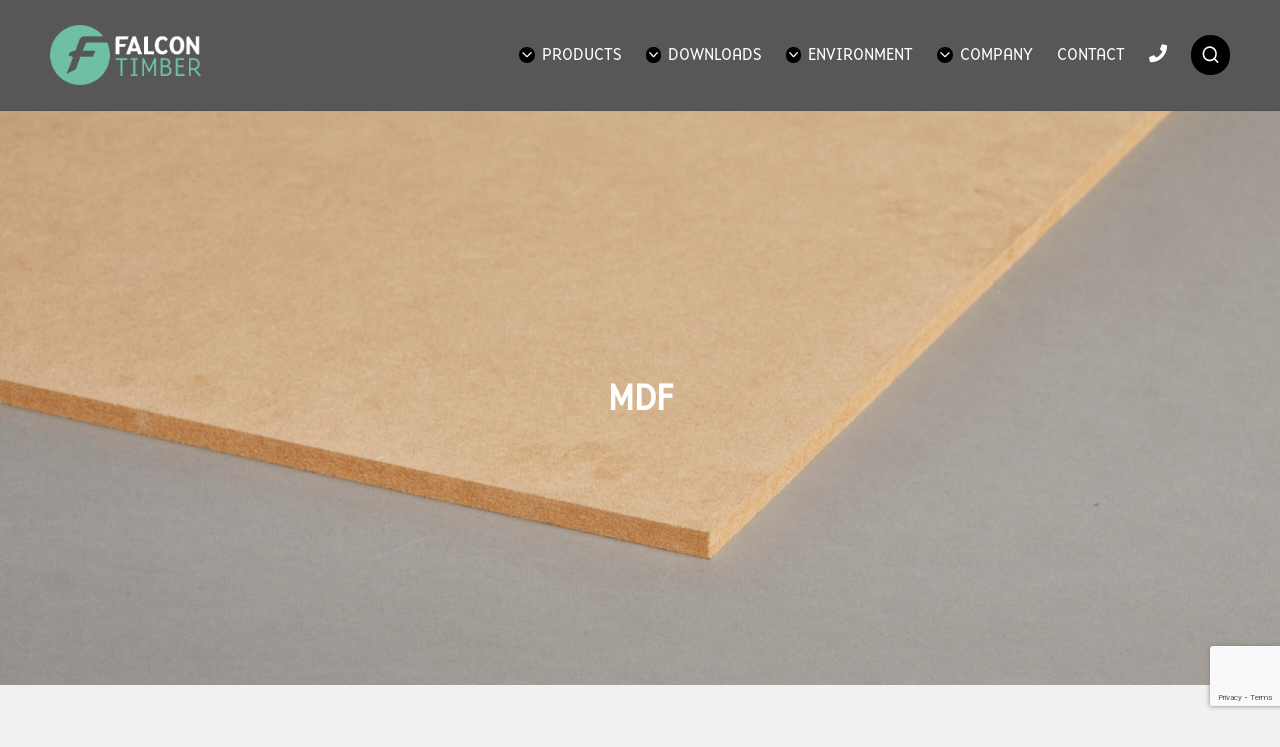

--- FILE ---
content_type: text/html; charset=utf-8
request_url: https://www.google.com/recaptcha/api2/anchor?ar=1&k=6LfiynopAAAAALED9Gtke_QLfCr6ym-KprGBgQI6&co=aHR0cHM6Ly9mYWxjb24tdGltYmVyLmNvbTo0NDM.&hl=en&v=PoyoqOPhxBO7pBk68S4YbpHZ&size=invisible&anchor-ms=20000&execute-ms=30000&cb=c49bh5tqjtm
body_size: 48890
content:
<!DOCTYPE HTML><html dir="ltr" lang="en"><head><meta http-equiv="Content-Type" content="text/html; charset=UTF-8">
<meta http-equiv="X-UA-Compatible" content="IE=edge">
<title>reCAPTCHA</title>
<style type="text/css">
/* cyrillic-ext */
@font-face {
  font-family: 'Roboto';
  font-style: normal;
  font-weight: 400;
  font-stretch: 100%;
  src: url(//fonts.gstatic.com/s/roboto/v48/KFO7CnqEu92Fr1ME7kSn66aGLdTylUAMa3GUBHMdazTgWw.woff2) format('woff2');
  unicode-range: U+0460-052F, U+1C80-1C8A, U+20B4, U+2DE0-2DFF, U+A640-A69F, U+FE2E-FE2F;
}
/* cyrillic */
@font-face {
  font-family: 'Roboto';
  font-style: normal;
  font-weight: 400;
  font-stretch: 100%;
  src: url(//fonts.gstatic.com/s/roboto/v48/KFO7CnqEu92Fr1ME7kSn66aGLdTylUAMa3iUBHMdazTgWw.woff2) format('woff2');
  unicode-range: U+0301, U+0400-045F, U+0490-0491, U+04B0-04B1, U+2116;
}
/* greek-ext */
@font-face {
  font-family: 'Roboto';
  font-style: normal;
  font-weight: 400;
  font-stretch: 100%;
  src: url(//fonts.gstatic.com/s/roboto/v48/KFO7CnqEu92Fr1ME7kSn66aGLdTylUAMa3CUBHMdazTgWw.woff2) format('woff2');
  unicode-range: U+1F00-1FFF;
}
/* greek */
@font-face {
  font-family: 'Roboto';
  font-style: normal;
  font-weight: 400;
  font-stretch: 100%;
  src: url(//fonts.gstatic.com/s/roboto/v48/KFO7CnqEu92Fr1ME7kSn66aGLdTylUAMa3-UBHMdazTgWw.woff2) format('woff2');
  unicode-range: U+0370-0377, U+037A-037F, U+0384-038A, U+038C, U+038E-03A1, U+03A3-03FF;
}
/* math */
@font-face {
  font-family: 'Roboto';
  font-style: normal;
  font-weight: 400;
  font-stretch: 100%;
  src: url(//fonts.gstatic.com/s/roboto/v48/KFO7CnqEu92Fr1ME7kSn66aGLdTylUAMawCUBHMdazTgWw.woff2) format('woff2');
  unicode-range: U+0302-0303, U+0305, U+0307-0308, U+0310, U+0312, U+0315, U+031A, U+0326-0327, U+032C, U+032F-0330, U+0332-0333, U+0338, U+033A, U+0346, U+034D, U+0391-03A1, U+03A3-03A9, U+03B1-03C9, U+03D1, U+03D5-03D6, U+03F0-03F1, U+03F4-03F5, U+2016-2017, U+2034-2038, U+203C, U+2040, U+2043, U+2047, U+2050, U+2057, U+205F, U+2070-2071, U+2074-208E, U+2090-209C, U+20D0-20DC, U+20E1, U+20E5-20EF, U+2100-2112, U+2114-2115, U+2117-2121, U+2123-214F, U+2190, U+2192, U+2194-21AE, U+21B0-21E5, U+21F1-21F2, U+21F4-2211, U+2213-2214, U+2216-22FF, U+2308-230B, U+2310, U+2319, U+231C-2321, U+2336-237A, U+237C, U+2395, U+239B-23B7, U+23D0, U+23DC-23E1, U+2474-2475, U+25AF, U+25B3, U+25B7, U+25BD, U+25C1, U+25CA, U+25CC, U+25FB, U+266D-266F, U+27C0-27FF, U+2900-2AFF, U+2B0E-2B11, U+2B30-2B4C, U+2BFE, U+3030, U+FF5B, U+FF5D, U+1D400-1D7FF, U+1EE00-1EEFF;
}
/* symbols */
@font-face {
  font-family: 'Roboto';
  font-style: normal;
  font-weight: 400;
  font-stretch: 100%;
  src: url(//fonts.gstatic.com/s/roboto/v48/KFO7CnqEu92Fr1ME7kSn66aGLdTylUAMaxKUBHMdazTgWw.woff2) format('woff2');
  unicode-range: U+0001-000C, U+000E-001F, U+007F-009F, U+20DD-20E0, U+20E2-20E4, U+2150-218F, U+2190, U+2192, U+2194-2199, U+21AF, U+21E6-21F0, U+21F3, U+2218-2219, U+2299, U+22C4-22C6, U+2300-243F, U+2440-244A, U+2460-24FF, U+25A0-27BF, U+2800-28FF, U+2921-2922, U+2981, U+29BF, U+29EB, U+2B00-2BFF, U+4DC0-4DFF, U+FFF9-FFFB, U+10140-1018E, U+10190-1019C, U+101A0, U+101D0-101FD, U+102E0-102FB, U+10E60-10E7E, U+1D2C0-1D2D3, U+1D2E0-1D37F, U+1F000-1F0FF, U+1F100-1F1AD, U+1F1E6-1F1FF, U+1F30D-1F30F, U+1F315, U+1F31C, U+1F31E, U+1F320-1F32C, U+1F336, U+1F378, U+1F37D, U+1F382, U+1F393-1F39F, U+1F3A7-1F3A8, U+1F3AC-1F3AF, U+1F3C2, U+1F3C4-1F3C6, U+1F3CA-1F3CE, U+1F3D4-1F3E0, U+1F3ED, U+1F3F1-1F3F3, U+1F3F5-1F3F7, U+1F408, U+1F415, U+1F41F, U+1F426, U+1F43F, U+1F441-1F442, U+1F444, U+1F446-1F449, U+1F44C-1F44E, U+1F453, U+1F46A, U+1F47D, U+1F4A3, U+1F4B0, U+1F4B3, U+1F4B9, U+1F4BB, U+1F4BF, U+1F4C8-1F4CB, U+1F4D6, U+1F4DA, U+1F4DF, U+1F4E3-1F4E6, U+1F4EA-1F4ED, U+1F4F7, U+1F4F9-1F4FB, U+1F4FD-1F4FE, U+1F503, U+1F507-1F50B, U+1F50D, U+1F512-1F513, U+1F53E-1F54A, U+1F54F-1F5FA, U+1F610, U+1F650-1F67F, U+1F687, U+1F68D, U+1F691, U+1F694, U+1F698, U+1F6AD, U+1F6B2, U+1F6B9-1F6BA, U+1F6BC, U+1F6C6-1F6CF, U+1F6D3-1F6D7, U+1F6E0-1F6EA, U+1F6F0-1F6F3, U+1F6F7-1F6FC, U+1F700-1F7FF, U+1F800-1F80B, U+1F810-1F847, U+1F850-1F859, U+1F860-1F887, U+1F890-1F8AD, U+1F8B0-1F8BB, U+1F8C0-1F8C1, U+1F900-1F90B, U+1F93B, U+1F946, U+1F984, U+1F996, U+1F9E9, U+1FA00-1FA6F, U+1FA70-1FA7C, U+1FA80-1FA89, U+1FA8F-1FAC6, U+1FACE-1FADC, U+1FADF-1FAE9, U+1FAF0-1FAF8, U+1FB00-1FBFF;
}
/* vietnamese */
@font-face {
  font-family: 'Roboto';
  font-style: normal;
  font-weight: 400;
  font-stretch: 100%;
  src: url(//fonts.gstatic.com/s/roboto/v48/KFO7CnqEu92Fr1ME7kSn66aGLdTylUAMa3OUBHMdazTgWw.woff2) format('woff2');
  unicode-range: U+0102-0103, U+0110-0111, U+0128-0129, U+0168-0169, U+01A0-01A1, U+01AF-01B0, U+0300-0301, U+0303-0304, U+0308-0309, U+0323, U+0329, U+1EA0-1EF9, U+20AB;
}
/* latin-ext */
@font-face {
  font-family: 'Roboto';
  font-style: normal;
  font-weight: 400;
  font-stretch: 100%;
  src: url(//fonts.gstatic.com/s/roboto/v48/KFO7CnqEu92Fr1ME7kSn66aGLdTylUAMa3KUBHMdazTgWw.woff2) format('woff2');
  unicode-range: U+0100-02BA, U+02BD-02C5, U+02C7-02CC, U+02CE-02D7, U+02DD-02FF, U+0304, U+0308, U+0329, U+1D00-1DBF, U+1E00-1E9F, U+1EF2-1EFF, U+2020, U+20A0-20AB, U+20AD-20C0, U+2113, U+2C60-2C7F, U+A720-A7FF;
}
/* latin */
@font-face {
  font-family: 'Roboto';
  font-style: normal;
  font-weight: 400;
  font-stretch: 100%;
  src: url(//fonts.gstatic.com/s/roboto/v48/KFO7CnqEu92Fr1ME7kSn66aGLdTylUAMa3yUBHMdazQ.woff2) format('woff2');
  unicode-range: U+0000-00FF, U+0131, U+0152-0153, U+02BB-02BC, U+02C6, U+02DA, U+02DC, U+0304, U+0308, U+0329, U+2000-206F, U+20AC, U+2122, U+2191, U+2193, U+2212, U+2215, U+FEFF, U+FFFD;
}
/* cyrillic-ext */
@font-face {
  font-family: 'Roboto';
  font-style: normal;
  font-weight: 500;
  font-stretch: 100%;
  src: url(//fonts.gstatic.com/s/roboto/v48/KFO7CnqEu92Fr1ME7kSn66aGLdTylUAMa3GUBHMdazTgWw.woff2) format('woff2');
  unicode-range: U+0460-052F, U+1C80-1C8A, U+20B4, U+2DE0-2DFF, U+A640-A69F, U+FE2E-FE2F;
}
/* cyrillic */
@font-face {
  font-family: 'Roboto';
  font-style: normal;
  font-weight: 500;
  font-stretch: 100%;
  src: url(//fonts.gstatic.com/s/roboto/v48/KFO7CnqEu92Fr1ME7kSn66aGLdTylUAMa3iUBHMdazTgWw.woff2) format('woff2');
  unicode-range: U+0301, U+0400-045F, U+0490-0491, U+04B0-04B1, U+2116;
}
/* greek-ext */
@font-face {
  font-family: 'Roboto';
  font-style: normal;
  font-weight: 500;
  font-stretch: 100%;
  src: url(//fonts.gstatic.com/s/roboto/v48/KFO7CnqEu92Fr1ME7kSn66aGLdTylUAMa3CUBHMdazTgWw.woff2) format('woff2');
  unicode-range: U+1F00-1FFF;
}
/* greek */
@font-face {
  font-family: 'Roboto';
  font-style: normal;
  font-weight: 500;
  font-stretch: 100%;
  src: url(//fonts.gstatic.com/s/roboto/v48/KFO7CnqEu92Fr1ME7kSn66aGLdTylUAMa3-UBHMdazTgWw.woff2) format('woff2');
  unicode-range: U+0370-0377, U+037A-037F, U+0384-038A, U+038C, U+038E-03A1, U+03A3-03FF;
}
/* math */
@font-face {
  font-family: 'Roboto';
  font-style: normal;
  font-weight: 500;
  font-stretch: 100%;
  src: url(//fonts.gstatic.com/s/roboto/v48/KFO7CnqEu92Fr1ME7kSn66aGLdTylUAMawCUBHMdazTgWw.woff2) format('woff2');
  unicode-range: U+0302-0303, U+0305, U+0307-0308, U+0310, U+0312, U+0315, U+031A, U+0326-0327, U+032C, U+032F-0330, U+0332-0333, U+0338, U+033A, U+0346, U+034D, U+0391-03A1, U+03A3-03A9, U+03B1-03C9, U+03D1, U+03D5-03D6, U+03F0-03F1, U+03F4-03F5, U+2016-2017, U+2034-2038, U+203C, U+2040, U+2043, U+2047, U+2050, U+2057, U+205F, U+2070-2071, U+2074-208E, U+2090-209C, U+20D0-20DC, U+20E1, U+20E5-20EF, U+2100-2112, U+2114-2115, U+2117-2121, U+2123-214F, U+2190, U+2192, U+2194-21AE, U+21B0-21E5, U+21F1-21F2, U+21F4-2211, U+2213-2214, U+2216-22FF, U+2308-230B, U+2310, U+2319, U+231C-2321, U+2336-237A, U+237C, U+2395, U+239B-23B7, U+23D0, U+23DC-23E1, U+2474-2475, U+25AF, U+25B3, U+25B7, U+25BD, U+25C1, U+25CA, U+25CC, U+25FB, U+266D-266F, U+27C0-27FF, U+2900-2AFF, U+2B0E-2B11, U+2B30-2B4C, U+2BFE, U+3030, U+FF5B, U+FF5D, U+1D400-1D7FF, U+1EE00-1EEFF;
}
/* symbols */
@font-face {
  font-family: 'Roboto';
  font-style: normal;
  font-weight: 500;
  font-stretch: 100%;
  src: url(//fonts.gstatic.com/s/roboto/v48/KFO7CnqEu92Fr1ME7kSn66aGLdTylUAMaxKUBHMdazTgWw.woff2) format('woff2');
  unicode-range: U+0001-000C, U+000E-001F, U+007F-009F, U+20DD-20E0, U+20E2-20E4, U+2150-218F, U+2190, U+2192, U+2194-2199, U+21AF, U+21E6-21F0, U+21F3, U+2218-2219, U+2299, U+22C4-22C6, U+2300-243F, U+2440-244A, U+2460-24FF, U+25A0-27BF, U+2800-28FF, U+2921-2922, U+2981, U+29BF, U+29EB, U+2B00-2BFF, U+4DC0-4DFF, U+FFF9-FFFB, U+10140-1018E, U+10190-1019C, U+101A0, U+101D0-101FD, U+102E0-102FB, U+10E60-10E7E, U+1D2C0-1D2D3, U+1D2E0-1D37F, U+1F000-1F0FF, U+1F100-1F1AD, U+1F1E6-1F1FF, U+1F30D-1F30F, U+1F315, U+1F31C, U+1F31E, U+1F320-1F32C, U+1F336, U+1F378, U+1F37D, U+1F382, U+1F393-1F39F, U+1F3A7-1F3A8, U+1F3AC-1F3AF, U+1F3C2, U+1F3C4-1F3C6, U+1F3CA-1F3CE, U+1F3D4-1F3E0, U+1F3ED, U+1F3F1-1F3F3, U+1F3F5-1F3F7, U+1F408, U+1F415, U+1F41F, U+1F426, U+1F43F, U+1F441-1F442, U+1F444, U+1F446-1F449, U+1F44C-1F44E, U+1F453, U+1F46A, U+1F47D, U+1F4A3, U+1F4B0, U+1F4B3, U+1F4B9, U+1F4BB, U+1F4BF, U+1F4C8-1F4CB, U+1F4D6, U+1F4DA, U+1F4DF, U+1F4E3-1F4E6, U+1F4EA-1F4ED, U+1F4F7, U+1F4F9-1F4FB, U+1F4FD-1F4FE, U+1F503, U+1F507-1F50B, U+1F50D, U+1F512-1F513, U+1F53E-1F54A, U+1F54F-1F5FA, U+1F610, U+1F650-1F67F, U+1F687, U+1F68D, U+1F691, U+1F694, U+1F698, U+1F6AD, U+1F6B2, U+1F6B9-1F6BA, U+1F6BC, U+1F6C6-1F6CF, U+1F6D3-1F6D7, U+1F6E0-1F6EA, U+1F6F0-1F6F3, U+1F6F7-1F6FC, U+1F700-1F7FF, U+1F800-1F80B, U+1F810-1F847, U+1F850-1F859, U+1F860-1F887, U+1F890-1F8AD, U+1F8B0-1F8BB, U+1F8C0-1F8C1, U+1F900-1F90B, U+1F93B, U+1F946, U+1F984, U+1F996, U+1F9E9, U+1FA00-1FA6F, U+1FA70-1FA7C, U+1FA80-1FA89, U+1FA8F-1FAC6, U+1FACE-1FADC, U+1FADF-1FAE9, U+1FAF0-1FAF8, U+1FB00-1FBFF;
}
/* vietnamese */
@font-face {
  font-family: 'Roboto';
  font-style: normal;
  font-weight: 500;
  font-stretch: 100%;
  src: url(//fonts.gstatic.com/s/roboto/v48/KFO7CnqEu92Fr1ME7kSn66aGLdTylUAMa3OUBHMdazTgWw.woff2) format('woff2');
  unicode-range: U+0102-0103, U+0110-0111, U+0128-0129, U+0168-0169, U+01A0-01A1, U+01AF-01B0, U+0300-0301, U+0303-0304, U+0308-0309, U+0323, U+0329, U+1EA0-1EF9, U+20AB;
}
/* latin-ext */
@font-face {
  font-family: 'Roboto';
  font-style: normal;
  font-weight: 500;
  font-stretch: 100%;
  src: url(//fonts.gstatic.com/s/roboto/v48/KFO7CnqEu92Fr1ME7kSn66aGLdTylUAMa3KUBHMdazTgWw.woff2) format('woff2');
  unicode-range: U+0100-02BA, U+02BD-02C5, U+02C7-02CC, U+02CE-02D7, U+02DD-02FF, U+0304, U+0308, U+0329, U+1D00-1DBF, U+1E00-1E9F, U+1EF2-1EFF, U+2020, U+20A0-20AB, U+20AD-20C0, U+2113, U+2C60-2C7F, U+A720-A7FF;
}
/* latin */
@font-face {
  font-family: 'Roboto';
  font-style: normal;
  font-weight: 500;
  font-stretch: 100%;
  src: url(//fonts.gstatic.com/s/roboto/v48/KFO7CnqEu92Fr1ME7kSn66aGLdTylUAMa3yUBHMdazQ.woff2) format('woff2');
  unicode-range: U+0000-00FF, U+0131, U+0152-0153, U+02BB-02BC, U+02C6, U+02DA, U+02DC, U+0304, U+0308, U+0329, U+2000-206F, U+20AC, U+2122, U+2191, U+2193, U+2212, U+2215, U+FEFF, U+FFFD;
}
/* cyrillic-ext */
@font-face {
  font-family: 'Roboto';
  font-style: normal;
  font-weight: 900;
  font-stretch: 100%;
  src: url(//fonts.gstatic.com/s/roboto/v48/KFO7CnqEu92Fr1ME7kSn66aGLdTylUAMa3GUBHMdazTgWw.woff2) format('woff2');
  unicode-range: U+0460-052F, U+1C80-1C8A, U+20B4, U+2DE0-2DFF, U+A640-A69F, U+FE2E-FE2F;
}
/* cyrillic */
@font-face {
  font-family: 'Roboto';
  font-style: normal;
  font-weight: 900;
  font-stretch: 100%;
  src: url(//fonts.gstatic.com/s/roboto/v48/KFO7CnqEu92Fr1ME7kSn66aGLdTylUAMa3iUBHMdazTgWw.woff2) format('woff2');
  unicode-range: U+0301, U+0400-045F, U+0490-0491, U+04B0-04B1, U+2116;
}
/* greek-ext */
@font-face {
  font-family: 'Roboto';
  font-style: normal;
  font-weight: 900;
  font-stretch: 100%;
  src: url(//fonts.gstatic.com/s/roboto/v48/KFO7CnqEu92Fr1ME7kSn66aGLdTylUAMa3CUBHMdazTgWw.woff2) format('woff2');
  unicode-range: U+1F00-1FFF;
}
/* greek */
@font-face {
  font-family: 'Roboto';
  font-style: normal;
  font-weight: 900;
  font-stretch: 100%;
  src: url(//fonts.gstatic.com/s/roboto/v48/KFO7CnqEu92Fr1ME7kSn66aGLdTylUAMa3-UBHMdazTgWw.woff2) format('woff2');
  unicode-range: U+0370-0377, U+037A-037F, U+0384-038A, U+038C, U+038E-03A1, U+03A3-03FF;
}
/* math */
@font-face {
  font-family: 'Roboto';
  font-style: normal;
  font-weight: 900;
  font-stretch: 100%;
  src: url(//fonts.gstatic.com/s/roboto/v48/KFO7CnqEu92Fr1ME7kSn66aGLdTylUAMawCUBHMdazTgWw.woff2) format('woff2');
  unicode-range: U+0302-0303, U+0305, U+0307-0308, U+0310, U+0312, U+0315, U+031A, U+0326-0327, U+032C, U+032F-0330, U+0332-0333, U+0338, U+033A, U+0346, U+034D, U+0391-03A1, U+03A3-03A9, U+03B1-03C9, U+03D1, U+03D5-03D6, U+03F0-03F1, U+03F4-03F5, U+2016-2017, U+2034-2038, U+203C, U+2040, U+2043, U+2047, U+2050, U+2057, U+205F, U+2070-2071, U+2074-208E, U+2090-209C, U+20D0-20DC, U+20E1, U+20E5-20EF, U+2100-2112, U+2114-2115, U+2117-2121, U+2123-214F, U+2190, U+2192, U+2194-21AE, U+21B0-21E5, U+21F1-21F2, U+21F4-2211, U+2213-2214, U+2216-22FF, U+2308-230B, U+2310, U+2319, U+231C-2321, U+2336-237A, U+237C, U+2395, U+239B-23B7, U+23D0, U+23DC-23E1, U+2474-2475, U+25AF, U+25B3, U+25B7, U+25BD, U+25C1, U+25CA, U+25CC, U+25FB, U+266D-266F, U+27C0-27FF, U+2900-2AFF, U+2B0E-2B11, U+2B30-2B4C, U+2BFE, U+3030, U+FF5B, U+FF5D, U+1D400-1D7FF, U+1EE00-1EEFF;
}
/* symbols */
@font-face {
  font-family: 'Roboto';
  font-style: normal;
  font-weight: 900;
  font-stretch: 100%;
  src: url(//fonts.gstatic.com/s/roboto/v48/KFO7CnqEu92Fr1ME7kSn66aGLdTylUAMaxKUBHMdazTgWw.woff2) format('woff2');
  unicode-range: U+0001-000C, U+000E-001F, U+007F-009F, U+20DD-20E0, U+20E2-20E4, U+2150-218F, U+2190, U+2192, U+2194-2199, U+21AF, U+21E6-21F0, U+21F3, U+2218-2219, U+2299, U+22C4-22C6, U+2300-243F, U+2440-244A, U+2460-24FF, U+25A0-27BF, U+2800-28FF, U+2921-2922, U+2981, U+29BF, U+29EB, U+2B00-2BFF, U+4DC0-4DFF, U+FFF9-FFFB, U+10140-1018E, U+10190-1019C, U+101A0, U+101D0-101FD, U+102E0-102FB, U+10E60-10E7E, U+1D2C0-1D2D3, U+1D2E0-1D37F, U+1F000-1F0FF, U+1F100-1F1AD, U+1F1E6-1F1FF, U+1F30D-1F30F, U+1F315, U+1F31C, U+1F31E, U+1F320-1F32C, U+1F336, U+1F378, U+1F37D, U+1F382, U+1F393-1F39F, U+1F3A7-1F3A8, U+1F3AC-1F3AF, U+1F3C2, U+1F3C4-1F3C6, U+1F3CA-1F3CE, U+1F3D4-1F3E0, U+1F3ED, U+1F3F1-1F3F3, U+1F3F5-1F3F7, U+1F408, U+1F415, U+1F41F, U+1F426, U+1F43F, U+1F441-1F442, U+1F444, U+1F446-1F449, U+1F44C-1F44E, U+1F453, U+1F46A, U+1F47D, U+1F4A3, U+1F4B0, U+1F4B3, U+1F4B9, U+1F4BB, U+1F4BF, U+1F4C8-1F4CB, U+1F4D6, U+1F4DA, U+1F4DF, U+1F4E3-1F4E6, U+1F4EA-1F4ED, U+1F4F7, U+1F4F9-1F4FB, U+1F4FD-1F4FE, U+1F503, U+1F507-1F50B, U+1F50D, U+1F512-1F513, U+1F53E-1F54A, U+1F54F-1F5FA, U+1F610, U+1F650-1F67F, U+1F687, U+1F68D, U+1F691, U+1F694, U+1F698, U+1F6AD, U+1F6B2, U+1F6B9-1F6BA, U+1F6BC, U+1F6C6-1F6CF, U+1F6D3-1F6D7, U+1F6E0-1F6EA, U+1F6F0-1F6F3, U+1F6F7-1F6FC, U+1F700-1F7FF, U+1F800-1F80B, U+1F810-1F847, U+1F850-1F859, U+1F860-1F887, U+1F890-1F8AD, U+1F8B0-1F8BB, U+1F8C0-1F8C1, U+1F900-1F90B, U+1F93B, U+1F946, U+1F984, U+1F996, U+1F9E9, U+1FA00-1FA6F, U+1FA70-1FA7C, U+1FA80-1FA89, U+1FA8F-1FAC6, U+1FACE-1FADC, U+1FADF-1FAE9, U+1FAF0-1FAF8, U+1FB00-1FBFF;
}
/* vietnamese */
@font-face {
  font-family: 'Roboto';
  font-style: normal;
  font-weight: 900;
  font-stretch: 100%;
  src: url(//fonts.gstatic.com/s/roboto/v48/KFO7CnqEu92Fr1ME7kSn66aGLdTylUAMa3OUBHMdazTgWw.woff2) format('woff2');
  unicode-range: U+0102-0103, U+0110-0111, U+0128-0129, U+0168-0169, U+01A0-01A1, U+01AF-01B0, U+0300-0301, U+0303-0304, U+0308-0309, U+0323, U+0329, U+1EA0-1EF9, U+20AB;
}
/* latin-ext */
@font-face {
  font-family: 'Roboto';
  font-style: normal;
  font-weight: 900;
  font-stretch: 100%;
  src: url(//fonts.gstatic.com/s/roboto/v48/KFO7CnqEu92Fr1ME7kSn66aGLdTylUAMa3KUBHMdazTgWw.woff2) format('woff2');
  unicode-range: U+0100-02BA, U+02BD-02C5, U+02C7-02CC, U+02CE-02D7, U+02DD-02FF, U+0304, U+0308, U+0329, U+1D00-1DBF, U+1E00-1E9F, U+1EF2-1EFF, U+2020, U+20A0-20AB, U+20AD-20C0, U+2113, U+2C60-2C7F, U+A720-A7FF;
}
/* latin */
@font-face {
  font-family: 'Roboto';
  font-style: normal;
  font-weight: 900;
  font-stretch: 100%;
  src: url(//fonts.gstatic.com/s/roboto/v48/KFO7CnqEu92Fr1ME7kSn66aGLdTylUAMa3yUBHMdazQ.woff2) format('woff2');
  unicode-range: U+0000-00FF, U+0131, U+0152-0153, U+02BB-02BC, U+02C6, U+02DA, U+02DC, U+0304, U+0308, U+0329, U+2000-206F, U+20AC, U+2122, U+2191, U+2193, U+2212, U+2215, U+FEFF, U+FFFD;
}

</style>
<link rel="stylesheet" type="text/css" href="https://www.gstatic.com/recaptcha/releases/PoyoqOPhxBO7pBk68S4YbpHZ/styles__ltr.css">
<script nonce="POLh_c4RJqHQle_KWWmdIA" type="text/javascript">window['__recaptcha_api'] = 'https://www.google.com/recaptcha/api2/';</script>
<script type="text/javascript" src="https://www.gstatic.com/recaptcha/releases/PoyoqOPhxBO7pBk68S4YbpHZ/recaptcha__en.js" nonce="POLh_c4RJqHQle_KWWmdIA">
      
    </script></head>
<body><div id="rc-anchor-alert" class="rc-anchor-alert"></div>
<input type="hidden" id="recaptcha-token" value="[base64]">
<script type="text/javascript" nonce="POLh_c4RJqHQle_KWWmdIA">
      recaptcha.anchor.Main.init("[\x22ainput\x22,[\x22bgdata\x22,\x22\x22,\[base64]/[base64]/[base64]/ZyhXLGgpOnEoW04sMjEsbF0sVywwKSxoKSxmYWxzZSxmYWxzZSl9Y2F0Y2goayl7RygzNTgsVyk/[base64]/[base64]/[base64]/[base64]/[base64]/[base64]/[base64]/bmV3IEJbT10oRFswXSk6dz09Mj9uZXcgQltPXShEWzBdLERbMV0pOnc9PTM/bmV3IEJbT10oRFswXSxEWzFdLERbMl0pOnc9PTQ/[base64]/[base64]/[base64]/[base64]/[base64]\\u003d\x22,\[base64]\\u003d\\u003d\x22,\x22wpXChMKaSzLDgsOBw4cTw4jDnsKaw5BwS0LDsMKlIwHCrsK0wq50USxPw7N4LsOnw5DCrcO4H1QLwr4RdsOxwodtCRZ6w6ZpUnfDssKpbjXDhmMQWcOLwrrCjcOtw53DqMOdw5lsw5nDvsK2woxCw7LDhcOzwo7ChcO/Rhgaw6zCkMOxw67DrTwfBwdww5/Dj8OUBH/DjEXDoMO4dGnCvcOTRsKywrvDt8Oow5HCgsKZwolHw5Mtwpp0w5zDtl/[base64]/CnEzCrsKGCH3DosOJKUhEbUcBJMKfwqfDpV/CncO2w53Dhm/DmcOidRfDhwBowrN/w75JwrjCjsKcwr8wBMKFfxfCgj/ClwbChhDDu3crw4/DscKIJCI1w5cZbMO+wp40c8OORXh3bcOaM8OVZMOawoDCjFzCqkg+OMO0JRjCmcKAwobDr2d2wqptMsOoI8OPw7LDqwB8w7fDiG5Ww5bCqMKiwqDDnMO+wq3CjWjDsDZXw7PCgxHCs8K+AlgRw5vDhMKLLnLCncKZw5UQGVrDrl/CvsKhwqLCmQE/wqPCiybCusOhw6AKwoAXw5fDug0OEMKfw6jDn24JC8OPWsKVOR7DocKsVjzCtMKdw7M7wqQeIxHCjsObwrMvbcOxwr4vR8ONVcOgA8O4PSZjw7sFwpF9w4vDl2vDjwHCosOPwqnCr8KhOsKBw4XCphnDq8OsQcOXWWUrGwcwJMKRwqDCkhwJw7TCrEnCoDrCuBt/wonDlcKCw6dhCGstw4XChEHDnMKwNlw+w5JEf8KRw4E2wrJxw6LDhFHDgGhMw4Uzwp45w5XDj8O1wr/Dl8KOw5knKcKCw4nCsT7DisOrV0PCtUrCpcO9EQvCucK5anXCuMOtwp06CjoWwp7DuHA7W8OHScOSwr/ClSPCmcKcY8Oywp/DuBlnCQXCmRvDqMKlwp1CwqjCsMOAwqLDvx/DmMKcw5TCuxQ3wq3CgDHDk8KHIxkNCTrDu8OMdgTDsMKTwrchw6PCjko0w65sw67Crh/[base64]/CgMKNwpBDCcORwrFZbCLCilYswofCtcOnw5LDpHslZT3CoH1LwodJDMKdwp/DnCXDoMO5w4c+wpAOw4t4w5QvwpvDhcKjw53CpsOodMKLw6F0w6PDow0Bd8OSLsKsw4XDgMK/wpnDrMKgTsKiw5rDsQN3wrtMwrt1IBTDm2TDtiNnUGoAw75kOsOdI8Kaw7FNJMK3HcOtfiwZw7jChMKEw5nDkFfDvyzDpFtBw4J7wrRvwoTCqwR0wq3CqBJhKcKwwq5CwrHCgMK1w7kfwp8JMsKqe2TDpkxMY8ObIwsSwrTCl8OXVcOMHVcHw4xyOcK/K8Kew49Fw57DrMOWC28jwrYOwpHClDjCr8OkWsOMMwLDhsOmwqpew78swrbDkHfDuRJrwoYvHhbDpw8mJsOqwp/Dk3I7w5DCvsOTfHIww6TCo8O2w6TDgsOoeTB0wpciwqjCpQwPQAzCgwDCqcOywoTCmTBuDsKwLcOnwoDDqFvCkl/[base64]/woYYJ8K2CMKjwoDCnybCtRE6R8KwwrPDhUBfYsKfUcOGeHhnwq3DtcOiSVnDucOcwpMhTmvCmMK0w4VQDsK6KDPCnFZbwoxawqXDoMOgAMOZwozCrMKNwq/CnFlUw7bCvMKdOxTDq8Ogw7dyDcKdPggyCcK6ZcOdw4PDnkEpFcOoYMOaw5LCsiPCrMOqesO1JAvCvcK0AMKww6gncA00T8KlGcO3w7bCncKtwptQWsKAX8O/w4xOw4vDrMKaM2zDgT8pwqBXJUotw67DrijCh8OfQXdMwrMsP3rDr8OywqrCrcOlworCssKHwpbDnwM+wpjCi0rCksKmwq0YaTLDssOvwrXCnsKPwpluwojDrT8IXkrDlz3CnHwYTm/DpAkhwoPCiR0iJcOJOS1zKcKJwq/DmMOgw4fDpnkdasKQKMKSEsO0w5MLL8K2PcKVwo/DvX/ChMOjwqFjwp/Chh8TJGvCocOpwqtCXHkrw5JXw6MFZ8Kzw6LCs08+w59FEiLDusKEw7Jnw6DDsMKya8Kabx5vPyNTcMOawq3CmMKaeTJaw5cBw6DDpsOEw4ENw53DkhsMw6TCmxvCr2fCmcKjwrkKwpHCi8Ojwq4AwoHDv8OMw7DCncOadsO2JUbCrU0Nwq/Cn8KFwpNEwp/[base64]/CjsKWWynCrTV9dsK7B8K/MMKHw7ViBCrDk8O8w7jCpcOAwpHCj8KCw6ssT8KHwo3DgsOcQCfCg8KkfsOXw6NbwpjDpsKPwqsmMsOyTcKHwr8PwqrDv8KfZX/Dj8K6w7nDulAewogbWcKRwrpuf3rDgMKRK1lIw4vCuXZuwq7DpnrCvDvDowLCuAtOwoHDnMOfwonCrMOfw7gdS8OoO8OIdcKUSFTDscK0dBQjw5TDs1xPwpwaGR8KGGYqwqfDlcOPwobDkcOowrZEw5NIRgERw5t/eRXChMOww5nDjcKMw7LCqAbDsVoZw5zCusKOWcOGfwjDsHHDm0PCh8KJWEQhVGzCpnnDisKtwpZNbiMyw5bDsjleTGbCqzvDvS8WSxbCuMK/dsKtSzhxwqRTNsKPw704cH0jR8Ozw7fCnMKTDAF3w6TDqsO0ElERX8O+L8OLfQ/CiHZ8wp/DrMOYwoxYK1XDqcKlOsOTFiHCiQnDpMKYXhduFxTCh8KkwpUHw58UH8KdCcObwoDDhcKrQklzw6NgUMOzWcKvw6PCpT1AIcKXwooyFToBBsO7w6/CgC3DosOXw7jDjcKrwrXDvsKUIcK6VAA4eFHDkMO/w74RO8OOw6nChUbCksOFw5/ChsKXw6/DtsKdw4TCpcK/wr87w5J3wpXCv8KPYybDr8KZMxV3w7YUDxYTw7/Dn37Cv2bDqsKtw6UdRyHCsQosw73DolnDtsKBZMKZcMKJRDjCoMOdVirDtFhlFMKoV8O1wqA3w4VxbRxfwrI4wqwVccKzGsKowol9McOsw4XCqMKTeQlbwrxkw4DDrCFXw4zDqcK2NRDDn8KCw4QZYMOWFsK/w5DClsKUL8KVaXlww4kvDsKSVsKMw7jDowJtwr5lOgJnwq7CsMK7BsOdw4Edwp7DisKuwprDmj4BOsK2U8KiKAPDrwbCg8KVwqXCvsKIworDjMK7H2xhw6lcFSlGfMOLQj/[base64]/DjQjDlmjDgMOmw7JWw4XDhsOQw5lbGhvCiwTDmUNNw48HbG7Cg1XCvcK9w7h/CH1xw47CscKJw53ChcKoKw0ew6kgwodkITFgZsKETQvDs8Oow6jDp8KDwp/DlMOEwrfCtRbDisOtFA7CpQk/I2NcworDoMODJcKmAsKeDGLDosKqw68SSsKKPHglS8KQEsKhFS3DmnXDkMOrw5bDpsOVSsKHwpjDusK5wq3DgFAUw60Iw4EeJC0HfAdnwqjDi3rChnvChwzDkSrDg3jDrg3Dm8OPwpgvN1DCg0I4G8O0wrcowo/Cs8KfwoE6w6k7JsOENcKQw6YaHMKkwp7DpMKxw6lYwoJEw51iw4USQcOVw4d5JzvCq3sOw4rDrhvCm8ONwos4MH/Cpnxuw7lhwrEzHMOKcsOMwpIjw5Ryw5pNwoxiYU/[base64]/CpsKlYsKEw5/CvMO1LVvCm3jDlMK+wrnDrMK2QsOSJwrCnsKPwqTDvC7CtcO/ahDClMORUFo9w4kUw47DiknDszLCjcOuw4QtL2TDnmnDosK9WMOWf8O7b8O+PzXDn1QxwrlfQ8KfOAxlVDJrwrLCpsKjFm/DocOgw5jDnMORBl47VSzDscOtQMOXeiADHGxBwp/CtSN0w6/DgcO7BRIvw6vCtMKuw71bw58cwpfCiUdnw5wMFi17w6vDu8Kfwo3Cl07DsypqUsKVJ8OFwo7DhMOhw5E1A11ZaQAObcKTFMKXG8OdV0LCsMKpOsKdEsKvwrDDpTDCoBMJf0sUw5DDk8OpSAbCncKePx3DrsK9Tg/DlSPDt0rDnCbCksKlw60gw4nDl3R7bUfDp8KGZMKHwpdwaU3CpcKHCDUzwpoiKRIxOGNtw7vCksO+wrRWwqbCh8OjNMKYCsK8AHDDosKhH8OTO8OCw55hUADCq8OgOsOUI8Krwp9iAixewp/Crk0xP8KMwqjDisKjwrlsw7fCuAl9DxATLcKqDMKkw6EdwrNAbMK+Rkp2wpvCsGzDsXHChsK5w7HDk8Kiw40Nw4ZCSMOlw4jCtcK1W2rCk2YVwrDDpFMDwqYpCMOqTMKNKRsUw6V5ZMK7woHCvMKgE8ORPcKmwqNnaVzCssKwEsKaQsKMBWsgwqhYw7NjYsO3wp/[base64]/Di2rChXA3wo3Dt0zDksOLKMOFw6lSw5zDhcKHwpAAwr/CscK/w5YBw7trworDtsKEw4HCgiXCgxfChcO+SjrCl8KhNsOFwofCh3vDscKsw6dVU8KCw6EUPcOFecKPw5MMC8Kkw7LDjsOIdh3CmlbDtXgcwqo+VXpGAUrDtjnCn8OABS1lw4kIwo9Tw7rDp8Kcw7UeBcKcw7xWw6cRwpHCgznDnV/CisKIw7rDqk7CqMO+wrXCvwXClMODScK2PS7CuynCg3PDt8OIJnR7wojDkcOew69ASi8eworDk1vDtsKDXRTCncOCwr7CoMKpwqTDncO/wrsOwq3CrUXChCvCrFDDr8K7ABrDk8O9NcOwT8OlCldzw6/CkELDkD4uw7/Ci8Oewr1hMsKoGwksJ8Otw7xtwonCtsKKQcKsJE4mwqnDjz3Do18xKj7DisO3wp55w71/wr/ChGzCtMOmfsKQwq8nNcOZHcKLw73Dt0E+OMOQVXHDvi/DljI3W8Ojw6jDs1IddcKbw714KMOAHhnCv8KcGcKqTcOqSQPCrsO/N8OfGHg+PFXDnMOCMcKSw45sCWY1w4M5ScK3wr/DrMOmL8KFwpVdc3HDt0vCmQpuK8KqH8O+w4jDrTzDhcKKDMO9J3rCusOtNk0LYGTCoizCiMOAw5HDsg7Duxp6w45WfRgvJg5mUcKbwo/Dpx3CpmvDs8Kcw4sXwp19wroba8KpQcOgw6ZHKWcdJn7DuUkXTsKEwpRHwovCrsK6X8KPwp3CicKQw5fCk8OvK8KxwqlRVMOqwo3Cv8O1wojDjsOlwqRnL8OdQMOCw4bClsKZw5NQw4/DrcO5H0k6OxwFwrR1ESEIw7IXwqoBa0PDgcKIw55GwqdnaAbDh8OQUwbCrDYkwojDmcK+TXDCvhcSwr7CpsKCw4bDlMORwrMywqIOAFIfdMOzw7nDujzCqUF2bBbDosObXsOdwoHDkMK2w6HCm8KGw4nCsiNYwpt7GsK5UMO/w5rCh2EAwqoiSMKyDMOHw5bDnsKJwqh1AsKiwo87IMKqcC5Ww6DChsO/wqnDsjEmVXdvScK0wqzDmT5Qw5cJUsOOwodBQMOrw53DoGEMwqU7wqpbwqYNwp/[base64]/woDCqcOfw6F0w6Irw7PCu2TDkRh9OMOMwq/[base64]/DnsO+OQXDjsOaUjLCnVwkVMKhFRLDocKHwozDiW4pc8K/Y8OnwqMUwrLCr8OfP2E9wr/CmMONwqU2NX/CncKowo1Ww4vCn8OPI8OxSH50wqPCv8Oew4lEwoTCg3fDqw8XWcKDwoYeLGodNMKtBcKNwqvDkMKewr7Dv8KJw4A3wr7ChcOQR8OFUcOJfC/CrcOkwqJewpUrwp4RbQnCuzvCiC92M8OgNWrDisKoEMKeBFDCl8ODWMOJU0XDvMOAQxnCtj/DlMO9HMKQOjfDlsK+a3IMWnJxQMOqGyYyw4J3QsKPw4xuw77CvXwbwpTCsMKuw43CsMKpT8KBcz9mPQkzcCDDusO5DUVKUMKWd0fCqMKjw7zDqTQiw6LCmcOXGC4GwrQ/MsKWJcOFTizCkcKZwqEoH1TDh8OWNcK1w50nwrHDnRnCoRXDiTNNw5sVwp3CicOQwp5JBk/DusO6w43DgCp9w4LDpcKxXsObwoTDglbCkcOuwqrCvcOiwoLCk8OdwrXDulDDkcOzw6d1ZyETwonCusOIw6fDoQs5HgXCpHkfTMK8IMK5w6/DmMK3wp14wqRTUcOVdS3CjyLDqkTDmMKWOsOsw50/PsO/RMO7wr/CqcOBA8OCWsO2w4fCoEBoU8KfRQnCnRvDn3vCgkIEwpclDU7DmcKgw5DDp8KvAMKBBMO6RcKLZ8O/PF5Bw64hWUo7wqTChMOMaRnDt8KiTMONwq0xwqUDcMO7wo/Cs8KVC8OMAiDDrMKZITBMRWPCiU40w5UkwrnDpMK+esKfLsKbw4NOwqAzCEgKOinDvMOFwrnCs8KtZWZ/DMOZOjUQw5pORSh5GcOWH8OPHjHDsR7DlCxiw6zClWrDjAnDrWB4w6RYbDQAEMK/SMKkAzJafiZTBcOjwonDmSnDrsOkw47DlnbCosK3wpMXOETCocKcKMKvck91w6ohwoHCnsKHw5PCjsKow5kOd8OOwqI8UsO+LHRdRFbCp03CpjLDhMKFwoTCj8Oiwq3CsVkdNMOdQlTDp8K0wr0qMizDl3PDhXHDgMKawobDhsO7w5NZFErDrzfCuXM6BMK/wrnCtTPCnEXDrD5NJsKzwq1xLHs7F8Oqwog3wrjCpsOVwp9SwqHDijsSwrjCvg/CpcKEw6tNYxHCsHLDlVPCly/Dj8OWwrZqwr7Cg1x6EcK6a1rDhRtvFl7CsjbCpMO5w6fCv8OJwrvDoxXDgU4wW8KiwqbCl8OqRsOBw4IxwpTDucKDwroIwp0/w4JpAMOYwplwcsObwo8Sw75WecKPw5xmw4HDindHwoLDnsKxWCzCrCFgLgTDhMOeYcOPw6nCm8Oaw4s7AH/DpsO8wp3Cl8KEWcKFKx7CmzdOw7tOw6rCocKpwqjCgsKNc8KGw6hdwq4HwrPDvcOHS1kyQCpIw5VDwqQuw7XCh8K/w5LDgSXCvm/DtcKkCyrCvcK1b8O0U8KlWcOlRCLDtsOBwos5wpnChGg1NCXCn8Ktw7UdUMOMNRfDkBfDh0ZvwoZiQXNowpItPMORXlvDrT7Ct8K9wqxDwog2w6bCvkHDtcK2w6c7wqtXwqhGwqkrGhXCnMK5w50sC8KnHMODwqtaUiFnMBYtMMKfw6Eew6TDnUgywoDDhwI/[base64]/[base64]/[base64]/[base64]/DoUPDocKDaCTCgsOffUHDgcOVVnt9CcOeTsKSwozCrsOJw4TDg2YwEV7Ds8KMwqdlwonDvm7Cu8KWw4/DlcO1wosUw7/DusKyZQzDj0J4IifDuAZCw4sbHlzDvinCicOgeXvDnMK+wogVASxECcO0JsKXw5nDn8Ksw7DCvg8LFX/DkcOeeMKjwqZzOCHCh8Kxw6jDnx8pBw/DvsOkBcKmwpzCtHJlwotiw53Cm8O3QsKvw6PCqXTDijcFw4PCm09FwojDi8OuwprCjcKrGMOqwpPChA7Cg3PCnStYw4DDjWjCmcKQG14sbsOjw4PDuhw+ZhvDvMK9GcKGwozChDHDusODaMOqEWYWU8OdWMKjUQ8zHcOUd8OUw4LCtsOZwpjDizJqw5xCw6/DsMObBcKRdcKGTsObN8O0JMOowrfDkj7DkE/Dqy1rP8K/wp/[base64]/DusKGw6TDljpbw6Zbw7DCpg/[base64]/cGhkw6EoDA/CgcKJwoIrw6UafyBvwrvDpzjDq8Opw6YvwolZTcKTE8KAwpgZwrIGwoHDuk7DusKIERlBwp/DijDChErCqnLDmV7DnhbCvcOFwo19dcKJeS5UAsK0b8OBBDB6DDzCoRXDt8OMw7bCugF+wpIUFFwUw4dLwrhEwpzCpn7CtVJHw4MsaEPCv8K/w6TCscO9NFR0J8K3RXg4wqlYasKLAsOXI8KWwqIrwpvDmcKhwosAw6pbGcOVw6rCumvCs0siw5TCrcOeF8KPwrlwI1vCog/Ck8KqQcKsNsKebFzCoRtkTcOnwrrCpMK2wrFOw7DCiMKZKsOONyJILMKbOAlDf3jCucK/w5Q5wrvDtlzDtMKCd8KZw5AcQcKGw5fCj8KYXgnDvWvClsKRSMOmw7TCtSTCgi4HDsORL8KKwpjDsB3ChMKZwp/[base64]/w7FDOgDCqcO2Mg1Mw7BwbsKiwrvDmxfCp2fCvMO2NGPDr8Ofw6nDlsOaRlHCkcOEw6UjO1vCocKww4ljwoLDkQogRlHDjCfCvMO+XT/[base64]/Ct3jCmwTCqcOsDzJtFsOGwqp0wo3Dvm5Iw7hvwrNfE8OFw5MyTSvDn8KTwrBXwoI6fcOnN8KOwo1XwpNCw5dUw47Csw/DvsOHEljDhhVuwqbDtMOpw7pRMhzDncOdw4ZhwpFpSDbCmm5sw6HClnAlwoAxw4bCjQrDpcKqZjIiwq4Zw740QsKXw6tbw5DDpsK3DhBvdkcFGgUAFwLDhcOVJF02w4nDkMOlw7HDjMO1w6ZUw53CgsOjw4bDhsOwKHwrw5FRKsOzwo/[base64]/w5pRwoNkIj4/BkzDnMOAw7ZBQsO8DjxlEsOzZ05Jwo0LwrnDsjdUBXbCkzDDicOaYcKbwrXCl2kwVsOBwoUOY8KNHHjDqncODWYjDGTCg8Kbw7bDgsKCwq/DhMOHbcKaXmk+w7rCgjd6wpIyH8OhZW/Cs8KAwpDCmsKBw5TDmcOmF8K4UMOaw73CnQ7CgsKWw6p3eEZAwoLDmsOWVMOtJMKIMMKLwqsHPms2elllY0bDgA/DvhHChcK1wrLCr0vDh8OUTsKlfMOyOhhawqk0PFYAwoI4wr3Cl8Oewr5DVXrDn8OPworDlmfDicOww6BhRsOmwplMJ8Obex3CphZEwrZ7Sx7Dsy7CjjfCgcOdM8OBJVzDrMOHwpzDllF+w6jDi8OWwpLCoMODSsOzEVZPSMKcw6d/IinCukLDjEbDmMOPMnB8wrxzfBJHXMK5worCtsO6Sk/ClzcyRiBeC2HDh3ItMiLDrlnDtwxyIU/CqsO5wpTDt8KGwqnDkWULwrHClcKxwrELMMKwdMK9w4wnw6p7w67DqcOKw7puAl53C8KVTn0dw6Nzw4FqYyQPWhHCq1LChcKiwpRYFQc5wqDCrMOHw6Qpw4zCl8Odwq0jfcOXA1jCkQsddlXDh3zDnsK8wrwFwrx3ei9rwr/[base64]/[base64]/[base64]/Iioqw77DnMOWLjBmwqPDjMKfccOOw6HDjiJyYm3CmcOTd8KKw7TDuyDDlMO4wr3CkcOFSXB4T8OYwrR1wrfCkMO8w7jDuRvDkcK2w6wHesOEwrZFHcKXwoguL8KpBcOZw5hgFsKqOcOewr7DkEI/w49mwrsswrQhOcO6w7Jrw6QZwq9pwr/CqMOHwolcFFfDp8OJw4cvYsK0w4cXwooow7vCvCDCgjxBw5PDpcK2w7dww7tAcMKGfMOgw4jCrgnChEfDtnbDgMKUb8OxcsKaY8KrNcOJw65Uw5nCr8Ktw6nCu8OBw6nDscOMRD8ow6NbTMO+Hy/DocKzZE7CpWMgTsK+G8KGK8Kgw7p6w44pw7lFw5xJMUccXTTCqHEywrDDo8K4Vj/DlQ/DiMKAw49iwpfDlUbCrMO4EMKcNzAJGMOXcsKrMifDgWfDrGZFZcKFwqPDlcKPwozDugjDuMOkw4jDnUbCrBt0w7A2w7o2wqN1wq3DrMKmw5HDtcOSwpM+HSIvMXbCs8OiwqwoV8KKSFYaw7k/[base64]/[base64]/[base64]/CpcKEw4fCjDnDpcOvJWN6YGvDvmJXwqJowrkJw4TCviMNNsK1dsKoFMOzw5dxccOGwofCucKkBVzCvsKBw5QSdsKRXlcewpciDcKBbRo6CXsVwrt8XjlvWsOsF8OWSMOZwq/[base64]/[base64]/DjRBnQcKvwoZzw6Y/E8OIGsOVZMKRwrI/McOcKsKtQ8Omwq7DlMKfBzdIchhdDAdmwpM3wq/CnsKAR8OYbSXDisKKbWgyQsKbJsOYw4fCpMK0SBxgw4vCsQHDi0HCicOMwqPDnzlrw6oLKxfChk7DqcORwq9hJHF6GlnCmELDvAjDm8KOdMKhwrjCtwMawoTCh8KlR8K/FcOUwq4dD8OfJThYGMORw4FFcic6IMORwoF+L0lxw6fDpmkQw6vDtMKuKsOLFyDDu2BhXG7DlT18fsOrJMKHLcOnw5DDqcKdMRUIVsKwTj/[base64]/DmFLChALChcOuwrbClxI1NcOzwrVTC8OPBTXDmw3CvsK4wrdNwojDqGzClMKeSlcxw5DDh8O8Z8OIFMO7wq/Di2bCn1UBDWrCosOvwobDncKpOXXDi8O8wobCqEF8VGjCt8OEOsK/PjTDqsOaH8OvEV7DkMKfAcKmSTbDr8O9GsOcw7QVw5NWwo7CqcOsKsKbw5A/[base64]/[base64]/wqvCuW3DmsKNw7lqBgYHwpjCscOiwrHCljMvWn9NanbCqcKpw7LCrsOawoQJwqAJw4XCssO/w5dueHnCgm3DnW5xS0TDiMO4PMKcNXF3w7/Cnmk9S3bCv8KywpoUT8OkcE5VbUQKwphlwo/[base64]/WsOzw4LDi8OZw7bCgijDrMKXw5FmI8OAVsORey3CgDXDg8KRNEnCk8K8EsK8JGvDrMO+Jx8Xw7PDnsKCJMOBY2/CuDjDnsK/wpTDhRs2c2gRwp8pwo8Tw7/Cn3PDosKJwoLDvx8DJx1VwrcIEwUWejXDmsO7LsK1JWFjHR7DrsKbPh3Dk8KzdmbDhsOEJsOQwqclw6MmSDHDv8KEwr3CjsKWw4TDqcOhw6jDh8O/woHCn8OqecOJcT7DlWzCjMKRXMOiwrIYUCdSNCTDghYgWHnCiBUGw5QlRXhxM8KOwrXDpcKjwrjCn3jDtmTCgXViSsOIecK1wqVBPHvCt0Bcw4Ntwp3CrDddwqLCizXDsUwqbwnDggbDuTl+w6gPYsK4CMKNP2PDk8OIw5vCs8K/wrvDk8O8FMKzIMO7wr96wpnDv8Ocw5EGwqLDncOKA3fClD8JwqPDqR3CmU3CgsOwwrMcwqrDp3TCtQVIGMOhw7bCmsOLLQPCkcOqwp4Qw5TCqxjCh8ObasOFwqvDgcK7w4EvHMKVF8OWw7zDhjHCqMOjw77CgU/DnBYTfMOnGMKrWcK/[base64]/w4rDkMKIN8OwQ2MEQ8Opw5zCjcOyw6nDrcKAw5cgfgLDqRBawoIyY8KcwofDiWzCnsKKw4EVwpLClMKEIUTCvcKIw6zDoEIHLG3CrMOLwq13IEFsaMO1wpfDiMKQJX8Vw6zCusO7w7zDq8KjwoBoW8KpTMOWwoVMw5/Dp30ufSV3RcO2R3jCusOjemFCw6fCucKvw6t9HzfCrSDCp8ObKsO1aAXCiiZBw4MMAnHDk8OSRcKTAEogTcK1KUJuwoYzw5/CnMO7TT/CpHZcw6LDrMONwp8zwoTDrMOUwonDsELCuw0SwrLCrcOawqQeG01kw6Viw6gfw77CtFxKbXnCsQbDizpWGAM/BsOfaUA3wqNEf1p9bgfDvmw8w5PDosKpw4USIADDi08rwpkBw6bCnQhEeMKuQRl/wo16E8Opw7gKw5LDinV4wqzDpMO+bUPDlF7DoT9JwoZiU8K3w4xAw77CtMO/[base64]/DpnTCu2XChMK3CcOHBsOXQsKxw7thwpZLUGDCj8OaX8OUSXdnHsOGf8Kjwr3CjMKww5VBPj/[base64]/[base64]/w5rCk8O/w5LDtsO+FMKqAw8+w7R7H3jDmsOdwqJiw5rDtnjDv2fCicO2eMO7w5k8w5JRQH/[base64]/VcOUwpchHMOfw6Uhw7tQcMKkcWwWBcK7H8KqVHwow4hdZnrDkcO/[base64]/acKfXwcUfcKILcOMfsOrMMOwMVU7HmFyX8O5C1siOxjCoEMwwpwHUSlRHsOrbV/[base64]/ChTDDhsO/D13DgkQVwp7CkCYhQw/DhhBjwr3Donkgw5XDpsO6wpTDlSnCmR7CvSpRYBIVw73CizhFw53CjMOgwoLCqG4gwq8MMAvClQ57wrjDscOqCy/CicO2Ww3Cj0XCrcO3w73CtsKfwqzDpMO2b27ChsKmESsrfMOAwoTDmCA+aFg0Z8KpL8K6Yn/Cq2bClsO+ZC/CvMKUMsO0VcKCwrp+KMKhfcOPMxB2CcKGwrZLCGTDkMO7csOiN8OhF0fChsONworDq8Odb0nDkRMQw7htwrPCgsKdw7hKwo5xw6XCtcKuwocbw6wAw6Alw6TDmMKew47DrFHCqMOXAmDDhTvDr0fDlz3CkMOTScOrH8OCw4LChcKefTXCi8Oow7gIYW/CksOcVMKiAcOmSMKsRU/CizTDlQbDliwcIk0bYEgWw7MAw73CsQvDgcOzDGwmGSLDl8Ktw51pw7JwdC7CjsOYwozDm8Ogw5PCi3TDocOTw515wrvDqMKNwr5mCXrDg8KEasOFJsKEQcKTP8KfWcKjXiBxYiLCjmvCgMOJdGDCu8KFw47CncOnw5zCmBzClg5Gw7jCkHNtWDPDmiY/w4XCi0nDuT4oRybDiQ17JMK2w4sEPVjChcOFMMOawr7Cr8K/wq3CnsKewr0TwqFowovCuwc4G1kAcsKXwr9iw75twokJwoPCn8OWQ8KED8KKcl10TFhDwrZAJ8KHUcO1QsOYw7MTw7EWw7LCrDZdf8O+w5rDusK6wqU/wp/DpV/DkMOMG8KNEgJrLkTClcKxw4DDo8OVw53CjD/[base64]/[base64]/Du8KCwqwswqttwrDCu2odM37ChcK7w7nDvsK6w57DsiwIHhtdw5MSwrHCjhxRJUXCg0HDu8OSwpXDmBDCpMOIBj3CmsKZRkjDkMO1w49aJMO/w4rDgX7Dp8O/LMKXV8OwwpjDqWfCisKITMO1w5rDlU17wpNPVsOSwqjDjxomwqI+wo7CrG/DggAuw6HCpmfDowAkVMKEZwjCn1lSF8KlLVQWBsKsFsK/[base64]/[base64]/DucKbZntIwo7DgsOCwoYZwoDCgB7Cm8Oew71kwpbCqMK+H8OAw4kZVmgKLV3Dq8KtPcKmw67Cp17Dr8Khwo3Cn8K3wo/DpSsqIB3CjirCpncMADkcwqo1CsOAS2kQwoDChDHCtgjDmMKTJsOtwpkUacKCwovCkFXCuCEAw7jDusKaRlNWwrfChhgxf8K6LCvDmMOXYsOmwr0rwrESwqw9w4jDixbCo8K7w755w4/CjMK1wpRLeivDhR/CrcOYw79Aw7bCuH/CgMOiwpfDvwwER8K0wqR/[base64]/DgyXDhcOjG1RLw5dNwrNkwprCo8Kow6dXMEZNXsKGXiUpw7M0fMKeBTjCuMOzwodVwrvDvMOpcMK7wrLCsUfCrH1uwq3DucOQw5zDoVzDjMOdwrLCrcOCKcKLOMKuTMKawqrDmMObN8KFw6/CmMKPwrB5TDbCsCXDuElKwoM0SMOYw7lYG8ODw4ESRMKDMMO3wrcjw4RoXQrCl8KXWzTDtRvChh3CisKFDMOxwpgvwovDnThbOhkLw45Gwqs4SMKlf1XCsyNjZjLCqMK3wpxmY8KgdcKJwpEBVsOKw7RpCmUWwp3DmcKaZ3bDsMO7wq/[base64]/CtXkJwrg4WhdPw4jClcKEw5FMw6DDuBgJw5HCkA1NTMOtYsO/[base64]/Di0fDicO9wr3Dh8O8XcOzw4LCr0cQwoFnX8K/w4rDusOUOl0Nw4rCnl/[base64]/DpcOkwqI3aFXDpcKpeT18Y09QwpZMG3bCncOMS8KCI0MKwo5uwpVqP8KLacO6w5vDgcKsw63DoAYIRcKJXVLDhX9wPzUawq9gXzMtV8K+bn4DQQUSdnkFU1sISsOtIjgGwo/CpEnCt8Khw7kJwqXCpzHDjVRKUsOIw7LCiEQbL8K+HWfCh8O2wrwxw5PCll9OwpPCi8OYw4/DucODHMKqwoLDoHFIFsOewrthwpxBwoxhD1UcLlYlFsO5wpvDp8KIPsO3wqPClUZ1w4bCk2s7wrRKw4Yew7EGa8OkLsOwwo1JdMOUwpFDUSEMw78gGm8Ww60hAMK9wq/DmRjCjsK7wq3CuyLCgnvCpMOMQMOnN8KFwpU4wqIrEMOWwpEOZ8KPwrEzw6DDsz7DuDlBYAPDvRM5GcOdwo3DmsO8eHHCrEN0w4g+w5AHw4TCkBtUXXPDuMOUwqgowpbDhMKFwohJXFZ/wq7DucKzwpTDtsKSwq0SRcOVwonDsMK3aMOaD8OFTzluIsOIw6DCqgYnwoXDmQURwolnwpHCsClFMMKcBMK+HMORbMOYwoZYL8OxWQrDqcOSacK2w5sILR/CksKEwrjDugXDjV4yWE1tF1UmwrzDoWDDk0vDr8OtNDfDnkPCqzrCthPCisOXwrk3w4YzSmo+wrjCsHU4w6rDgcO5wrzCggIPw4PDsC4DXUMPw6NpQMKbwo7ClW7DvHjDkMOkw48qw5t1R8OFw7/CrRoYw4l1AFE1wr1FIQ4RDWttwp1kfMKVHsKLKVMFeMKDZirDtlvCpC/DmsKdwoDCg8KFwqZNwrQzPsO1aMO+My8/[base64]/F8OuKhDCmlHCpx/ChMKkD8O/wo8LRMODBcOnAcOpKMKGYADCvSJ6ScKgZMKuSw80woTDhMO2woIFAMOkSFzDtcOZw6HCiHQYWsONwod6wqMzw6rCnEUfIcKEwrFiPMO9wqpBfx5Jw5TDocKnSMKNwqvDtsKLF8KFGgDDp8OuwpVQwqnDgMKPwojDjMKWdcOlHR0Aw7QtRcK0SMObR1wGwoUANx/[base64]/DgsKBw4AgwpDDh8Ktw5DDtBgVNy8sw4ZXwqUGKRTCljYhw7bCosOpNmk3OcKFw7vCnmMYw6deZ8Oxw4kwHV/Dr23DjsODF8OVU0ZVNsONwr12wp/Cnz03L1BBXRNbwrDCukwCw71uwp4BMhnCrMOJwoLDtR08RsKYKcKNwpNtIXVIwp4XO8KxJsKDXV4SOTPDqcO0wq/CqcOGIMOJw5XCs3Urw7vDucOJdcK0wpQywp/[base64]/N0DCmGxqXsKGw6jCrVXDi8KAVSgcWUrCtDcKw4AvbsK3w63Djxp1wpoSwpzDlBjCkXvCp0DDs8KBwqVSHcKtLsOgw6ZgwrjCvBfDhsKqwobDhcO2TMOGfsKAHm0HwpLCrWbCsxnCnQFmw4d4wrvCisOPw4IBGcKtT8O9w5/DjMKQIsKhwp7CinTCgX/Cm2LCg1IqwoJbdcKFwq59X3F3wp7DhnA8RmHDunPCqsKwY2tNw7/ClH/Dl2g/w6JhwqnCtsKBwqJiXsOkAMKHesOLwrgqwqrCgy1BD8KEIcKPw5rCtcK5wonDlcKQccKhw4zCgsOow7vCqMKtwro+wop5bn83OMKwwofDhcOpBEFnDhg2wpglFh3Cj8OYMsO2w7fCqsOPw4/DkcOOHcOpAS7DncKhJcOLAQ3DqcKKwohbwovDh8Odw5LDsk3Ck2LDmcOIQRrDjgHDj2t8w5LCj8Onwr9rwpLCusKTSsK0wpnCpcObwrlWKsKFw7vDqyLChX7CoC/DtDfDnsOJCsOFwoDDo8KcwqvDkMOMwp7DiWHCjcKSO8O7cATClcO1BMKqw7MpA2xFD8O/fcKlRAwEKkzDpMKawqvCgcKpwok0w509ZzPDtibCgVbCq8OOw5vDv08ywqBeTTtow7XDvD3CrSl4MyvDqBsMw73DpinChsOkwpTCvT3CqcOGw4dewpEYwpBgw7vDlcONw6/Dow5PE15XVEZPwoPDqsObw7PCucK6wrHDvXjCmy9rcgl7KcKqC3nDnyI8w5XChsKLAcOAwp8aMcKJwq3ClsK9woJ4w5rDucOAwrLDuMKwUsOUUmnCqcONw6XCoz3CvGrDisKSw6fDiQNTwrs6w6lJwqHDksOKcx8YdgDDsMKHEC/Cm8K0w5vDiH00wqHDlU/DrMKjwrXCmlfCjTQxGU4pwo3DoVrCpGEfSMOdwpwsJD7DqB0YSMKMwpvDmUp+wofChcOXbjLCtmzDp8OXbcO7PEbCncO0QDlbXDIwNkoCwpTCkB/Dm25kw7fCqx/Cnkd8C8K5wqbDm1/Dn3oLwqrDiMOQJlDCosO7c8OiDl8gMzbDoAlkwrACwr3DuTLDsSp2wqTDs8KtaMOaPcK1wqrDh8KOw7o0LsOcLcOtACjCqCHDhmNpLyXCsMK4wrAuKCsgw6vDpygVZibCnU0uN8K2U2paw53CqyTCtUB6w7l1wrBLHjLDkMKGO3IOBRVZw73Duz9pwpbDssKwYA/CmcKgw4nCjHXDrmnCvsKKwprCp8ONw7c4V8Kmwo3Dj2vDoGrCsFvDsn9fwpk2w6TDjAnCkhQ4XMObZ8Kewopgw4VACCvCpw9MwqFQJMKkMj4cw6c8wrNowo9hwqjDo8O3w4bDisOQwqcnw4pOw4rDj8Kwdz/CtcKANMOowqpoVMKCU1sAw71aw53CisKmNBQ8woQyw4fCtB5Pwq9wFXBFHMKlWxDCiMOow73DsnLCr0JmATlbJMKUYMKlwr3DqSgFWlHCksK/CsOZXkVIIy5bw4rCvlIgAHI9w6DDp8O0w5hNwq3DgnseZiIBw6nDsAYYwrzCqsO3w5EGw593BVbCk8OlbsOiw7QkG8KMw4Z3bizDgcKNccO4GcOqfQ/CuFTCjhjDj37CncK4CMKWNcOBJnPDkBLDgBTDosOuwpDCksKdw4JafcK8w7BgMlnDsE/CoWTCl17DlgsyLnrDj8OUw6rDoMKdwoTCgEJ0RlDCr11+D8K5w7jCt8KmwpnCogPCjw0AUnoLKW9+cVbDnxPCssK5wp7ClMKEO8OIw6fDncO0Jj/DlHHClFXDtcKLecOxw47CtMOhw6XCvcKdXjNFwqYLwrnDk2skworClcOKwpALw7Fiw4DCvcKTQ3rDqXTCocKEwoc4w4hLVMKrwoTCuXfDn8OiwqDDt8OwcDjDo8O0w6fDny/DtsKZUjTCiXEcwpLChcOswpU1NsO+w7PDiUR4w61fw7XCqcKcNsODJzLDkMOxeGbDkUgbwp7DviwUwqxzw6QAR2jDuWhVwpFBwqo2wql3wrJQwrZJEWfCnErCkMKjw4fCsMK6w51Bw6oXwqxCwrrCocOBRxA/w7J4wqwzwqbCqjrDsMOvPcKrEkXCu1h8a8KHclFUWsKBwq/DliHDkSsiw6VLwqnDrcKJw4hwHcOEwrdbwqxVbStXwpUtJCFFwrLDkFLChsOuIsKEP8KgODA4ABI2w5LCnMKpw6d7e8Ogw7EMw6MNw5fCmsO1LnhHClbCsMOvw7/Chx/DmsO2a8OuEcKbbEHCtsKXYcKEP8KNZVnDuy4NKkfCtsOqaMKTw63DksOlcsOyw7RVw6owwpHDpTlSfyzDtmnCvBxKEcO5dcKuXsORKMKAH8Khwql2w5nDlCvCo8OPQ8OIwozCvHDCjcODw50OehYrw4c/wojCpSjChirDtSgdWsOLGMO2w4xvAcKiw518d03Dp09owrfDsgfDimRmaAzDgsOFPsOCO8Oxw7UDw4QlSMOUMG9awqDCv8ONw63DvMObPUoVXcOFSMKvwrvDosKKOMKFBcKiwroXNsK/ZMO/ZMO3B8KTRsKmwonDrQFSw6EiaMOvfCoELcKhw5/DvBzCqgVbw5rCtynCgsKZw5LDoy/ClsO2w5/DqMOpdcONSyvCrsOODcKgDwBuQWxoUl/Ck2ZYw7nCvHPDqknCtcOHMsOEKGATMmbDusK2w7AkLirCrsK/[base64]/CmkZxV0hfB8Oqa2vCpcKdw4xhVR/DlMKuC8OBfyNuw5AAR09BZjwTwpcmayAjwoYMw7t4H8Ojw604IsONwqHCjw5jacKywrzDqsKBQcO1aMKgT1HDtcKEwqEpw6J7wq5mT8OIw6xnw5XChcKRGsOjGxrCvMO0wrDCmMKEYcOlKMOAwpo/wpsZUGQGwpfCj8O5wrHCnSvDpMOmw6Zew6XDj2rDhjZ8O8OXwoXDhyNdC0jCg3odRcK1PMKKGcKAG3bDuxRMwoHCpcOmMmrCkG9zXMOCIsKFwoMxVTnDkABVwrPCoQhUwpXDhi9EccOga8K/QkfCk8OnwoPDiCzDhCwiC8OvwoLDqcOwCmvClcKjI8Kbw4w4fxjDu0Yiw6jDjX4Kw4BHw7ZewofCmcKzwr7ClSgzwoDCsQ8KGsORBAE6acOZJ0lDwqsCw60yKxDCi1LDj8OIwoIZw7/[base64]/wqDDhH5Cw41lYcKSRcKudcKgWcKLJcKIeFYtwqUuw77DswN6DRQ2w6fCrsKVNmhuwrvDtEAlwpUpw5XCtgvCmiHDriTDh8OwbMKPwqF5woA0w4UeZcOawp3CoE8sXcOeIE7DiVvDlcOFTR/DoBNSTwRHHcKVMjcYwoNuwpTCsGhrw4PDnsKHw5rCpgUiTMKIwrXDjsKXwpF/wqNBIGsvcQLCrQTDpQHDpGHDtsK0JcK4w5XDmXTCpFwtwoI7H8KWOlzDsMKkw5rClsOfDMKjBi00wqsjw54Ow4Y0wpcBUsOdOiU4aBJjR8KNHlzCl8ONw5lfwoLCqQVCw5Z1wrwNwpgNTnReZx0rIcKzXgnCiCrDvcOYWClqwoPDncKmwpMfwp7Cj0kFR1Q/w6HCjMOHSMOEacOXw5hNCRLCrA/CpzRswrZWbcKTw7rDlMOCdsKbdyfDq8O+dsKWP8KfSxfCqcOcw6XCoA3DvApkwpApZMK3w54Zw6/[base64]/Ct8OzOyVKw4fDj8Otw5PDl8OOYsO/b2xRwqEhw7Q7wpfDu8O+woBLKSjCtMOcw58mOzUvwpF7GMKjTFHCtFdRSGNlw6xtRcOGQsKMw7ATw5tGDsKJXDNZwqF/woDDosKdWWghw5PCksK0woTDgMORO0DDkX4yw4/DmxkCOMOuE0xEa0TDh1PDlBp4w58/OUJewqdZTcOnehBIw6HDgQvDlsKxw4VowqjDiMO8wpvCsB05LMK6wrrCgMKIb8KbXA7DlzPDlFXDp8OCVsKXw7k7wpvDgBoIwplDwqrCtGJBwoHDnX/DjsKPwpTDgMKXd8K6SWF0w6LDsjQ5IMK6wrwiwotzw7R+IBUNccK7w7tvOmlAw7tQworDqnwpYsK8Lw\\u003d\\u003d\x22],null,[\x22conf\x22,null,\x226LfiynopAAAAALED9Gtke_QLfCr6ym-KprGBgQI6\x22,0,null,null,null,1,[21,125,63,73,95,87,41,43,42,83,102,105,109,121],[1017145,710],0,null,null,null,null,0,null,0,null,700,1,null,0,\[base64]/76lBhnEnQkZnOKMAhnM8xEZ\x22,0,1,null,null,1,null,0,0,null,null,null,0],\x22https://falcon-timber.com:443\x22,null,[3,1,1],null,null,null,1,3600,[\x22https://www.google.com/intl/en/policies/privacy/\x22,\x22https://www.google.com/intl/en/policies/terms/\x22],\x227TKjyjlslLeEWpJblAo7E1nN+oAjUdHW/cwvrnhkM5Q\\u003d\x22,1,0,null,1,1769079061969,0,0,[91,47,164,116,219],null,[230,246],\x22RC-qlEf3yWvwZoAag\x22,null,null,null,null,null,\x220dAFcWeA7vwbBejFlC0BlIUvc8JWL2ZKrQ2kTMPgpPu94NptcE_yeVCg3x_wV6rZuwTa0y9UuEIHYdcMFFB2ToHJabzu1tR3G0IA\x22,1769161861912]");
    </script></body></html>

--- FILE ---
content_type: text/css
request_url: https://falcon-timber.com/wp-content/themes/sinatra/assets/css/style.min.css?ver=1.2.1
body_size: 34225
content:
@charset "UTF-8";
.page-links em,
.post_format-post-format-quote .si-blog-entry-content .quote-inner .author,
.si-btn.btn-uppercase,
.site-content .page-links em,
.widget.widget_calendar table > caption {
    text-transform: uppercase;
    letter-spacing: 0.1em;
}
.clearfix:after,
.clearfix:before,
.entry-meta:after,
.entry-meta:before,
.navigation:after,
.navigation:before,
.page-links:after,
.page-links:before,
.si-entry:after,
.si-entry:before,
.si-hover-slider:after,
.si-hover-slider:before,
.single .post-tags .cat-links:after,
.single .post-tags .cat-links:before,
.single .post-tags:after,
.single .post-tags:before,
.site-content .page-links:after,
.site-content .page-links:before,
.tagcloud:after,
.tagcloud:before,
.widget:after,
.widget:before {
    content: "";
    display: table;
    clear: both;
}
.si-header-widgets .si-search-simple {
    position: absolute;
    right: -15px;
    top: 100%;
    z-index: 9;
    border-top-width: 2px;
    border-top-style: solid;
}
.si-header-widgets .si-search-simple:after {
    bottom: 100%;
    right: 16px;
    content: "";
    width: 0;
    height: 0;
    margin-left: -7px;
    border: 7px solid transparent;
    position: absolute;
    pointer-events: none;
    z-index: -1;
}
#sinatra-copyright .si-copyright-widget__text a,
#sinatra-topbar .si-topbar-widget__text a,
.si-breadcrumbs a,
.sinatra-menu-animation-underline #sinatra-copyright .sinatra-nav > ul > li > a > span,
.sinatra-menu-animation-underline #sinatra-header-inner .sinatra-nav > ul > li > a > span,
.widget.widget_icon_list ul li a,
.widget.widget_meta ul li a {
    display: inline-block;
    position: relative;
    -webkit-transform-style: preserve-3d;
}
#sinatra-copyright .si-copyright-widget__text a:before,
#sinatra-topbar .si-topbar-widget__text a:before,
.si-breadcrumbs a:before,
.sinatra-menu-animation-underline #sinatra-copyright .sinatra-nav > ul > li > a > span:before,
.sinatra-menu-animation-underline #sinatra-header-inner .sinatra-nav > ul > li > a > span:before,
.widget.widget_icon_list ul li a:before,
.widget.widget_meta ul li a:before {
    content: "";
    display: block;
    position: absolute;
    bottom: 0;
    left: 0;
    width: 100%;
    height: 2px;
    border-radius: 2px;
    background: currentColor;
    transform-origin: right center;
    transform: scaleX(0) translateZ(1px);
    -webkit-backface-visibility: hidden;
    -webkit-transform-style: preserve-3d;
    transition: transform 0.26s cubic-bezier(0.25, 0.8, 0.25, 1);
    will-change: scale;
}
#sinatra-copyright .si-copyright-widget__text a:hover:before,
#sinatra-topbar .si-topbar-widget__text a:hover:before,
.si-breadcrumbs a:hover:before,
.sinatra-menu-animation-underline #sinatra-copyright .sinatra-nav > ul > li > a > span:hover:before,
.sinatra-menu-animation-underline #sinatra-header-inner .sinatra-nav > ul > li > a > span:hover:before,
.widget.widget_icon_list ul li a:hover:before,
.widget.widget_meta ul li a:hover:before {
    transform-origin: left center;
    transform: scale(1) translateZ(1px);
}
#colophon:after,
#si-preloader,
#si-scroll-top .si-icon,
#si-scroll-top .si-scroll-icon,
#si-scroll-top:before,
#sinatra-header-inner:after,
.entry-media > a .entry-media-icon .entry-media-icon-wrapper,
.entry-media > a .entry-media-icon .si-icon,
.entry-media > a .entry-media-icon:before,
.entry-media > a .entry-media-icon svg,
.page-header.si-page-title-has-bg-img:after,
.page-header:after,
.post_format-post-format-quote .si-blog-entry-content .entry-content .quote-link,
.post_format-post-format-quote .si-blog-entry-content .quote-post-bg,
.post_format-post-format-quote .si-blog-entry-content .quote-post-bg:after,
.preloader-1,
.si-hover-slider .hover-slide-bg,
.si-hover-slider .hover-slider-backgrounds,
.si-hover-slider.slider-overlay-1 .hover-slider-backgrounds:after,
.si-pre-footer-cta-style-2 #si-pre-footer:after,
.si-pre-footer-cta-style-2 #si-pre-footer:before,
.si-spinner > div,
.si-tsp-header.si-single-title-in-page-header #masthead:before {
    position: absolute;
    top: 0;
    left: 0;
    width: 100%;
    height: 100%;
}
#comments .comment-body,
#comments .comment_container,
.author-box,
.sinatra-layout__boxed #page,
.sinatra-layout__boxed-separated #content,
.sinatra-layout__boxed-separated.author .author-box,
.sinatra-layout__boxed-separated.blog .sinatra-article,
.sinatra-layout__boxed-separated.category .sinatra-article,
.sinatra-layout__boxed-separated.search-results .sinatra-article,
.sinatra-layout__boxed-separated.sinatra-sidebar-style-3 #secondary .si-widget {
    border-radius: 3px;
    border: 1px solid rgba(0, 0, 0, 0.085);
}
#comments .bypostauthor-badge,
#infinite-handle span.disabled,
#infinite-handle span:disabled,
.error-404 .page-header h1,
.si-btn.disabled,
.si-btn:disabled,
.site-main .woocommerce #respond input#submit.disabled,
.site-main .woocommerce #respond input#submit:disabled,
.site-main .woocommerce a.button.disabled,
.site-main .woocommerce a.button:disabled,
.site-main .woocommerce button.button.disabled,
.site-main .woocommerce button.button:disabled,
.site-main .woocommerce input.button.disabled,
.site-main .woocommerce input.button:disabled,
.woocommerce #review_form #respond .form-submit input.disabled,
.woocommerce #review_form #respond .form-submit input:disabled,
.woocommerce div.product form.cart .button.disabled,
.woocommerce div.product form.cart .button:disabled,
.woocommerce ul.products li.product .added_to_cart.disabled,
.woocommerce ul.products li.product .added_to_cart:disabled,
.woocommerce ul.products li.product .button.disabled,
.woocommerce ul.products li.product .button:disabled,
body:not(.wp-customizer) input.disabled[type="submit"],
body:not(.wp-customizer) input[type="submit"]:disabled {
    -webkit-user-select: none;
    -moz-user-select: none;
    -ms-user-select: none;
    user-select: none;
}
#comments .comments-title-wrapper .comments-title,
#comments .comments-title-wrapper p,
#main .entry-header .entry-title,
#respond .comment-reply-title,
#si-pre-footer .h1,
#si-pre-footer .h2,
#si-pre-footer .h3,
.error-404 .page-header,
.error-404 .page-header h1,
.error-404 .page-header p,
.navigation,
.navigation .nav-links .page-numbers,
.page-links span,
.post_format-post-format-quote .si-blog-entry-content .entry-content h3,
.si-breadcrumbs p,
.si-form-label,
.si-hover-slider .slide-inner h3,
.sinatra-nav > ul,
.sinatra-social-nav > ul,
.site-content .page-links span,
.widget-title,
button.sinatra-animate-arrow,
dl,
figure,
ol,
ul {
    margin: 0;
    padding: 0;
}
#comments .bypostauthor-badge,
#comments .comment-actions,
#comments .comment-header,
#main > .si-container,
#page .gallery,
#respond .comment-reply-title,
#si-scroll-top,
#si-scroll-top .si-icon,
#sinatra-copyright > .si-container > .si-flex-row > div,
#sinatra-header-inner .si-widget-wrapper,
#sinatra-header-inner > .si-container,
#sinatra-topbar .sinatra-topbar-left,
#sinatra-topbar .sinatra-topbar-right,
#sinatra-topbar > .si-container > .si-flex-row > div,
.author-box,
.comment-form,
.entry-media > a .entry-media-icon,
.entry-media > a .entry-media-icon .si-icon,
.entry-media > a .entry-media-icon svg,
.entry-meta .entry-meta-elements,
.error404 #primary,
.mejs-container .mejs-inner .mejs-controls .mejs-button,
.mejs-container .mejs-inner .mejs-controls .mejs-time,
.page-header .si-page-header-wrapper,
.page-header > .si-container,
.preloader-1,
.si-blog-horizontal .sinatra-article:not(.format-quote) .si-blog-entry-wrapper,
.si-header-element,
.si-header-widgets,
.si-header-widgets .si-cart,
.si-header-widgets .si-header-widget,
.si-header-widgets .si-search,
.si-header-widgets .si-search-simple .si-search-form button,
.si-hover-slider .hover-slide-item,
.si-input-supported .comment-form-cookies-consent,
.sinatra-has-comments-toggle #sinatra-comments-toggle,
.sinatra-header-layout-3 .si-logo-container .sinatra-logo > .logo-inner,
.sinatra-header-layout-3 .si-logo-container > .si-container,
.sinatra-header-layout-3 .si-nav-container > .si-container,
.sinatra-logo a,
.single .entry-footer,
.single .post-nav,
.single .post-nav .nav-content {
    -js-display: flex;
    display: -ms-flexbox;
    display: flex;
    -ms-flex-wrap: wrap;
    flex-wrap: wrap;
    -ms-flex-align: center;
    align-items: center;
}
#comments .comment-list,
#comments .comment-list ol,
#comments .comment-list ul,
#sinatra-copyright .si-copyright-widget:not(.si-copyright-widget__nav) ul,
#sinatra-topbar .si-topbar-widget__text ul,
.si-breadcrumbs ol,
.si-breadcrumbs ul,
.sinatra-nav .children li,
.sinatra-nav .sub-menu li,
.sinatra-nav > ul,
.sinatra-social-nav > ul {
    padding: 0;
    margin: 0;
    list-style: none;
}
#infinite-handle span,
#main .entry-header .entry-title a,
#si-scroll-top,
#sinatra-copyright .si-copyright-widget:not(.si-copyright-widget__text) a,
#sinatra-topbar .si-topbar-widget:not(.si-topbar-widget__text) a,
.entry-meta a,
.navigation .nav-links .page-numbers,
.page-links a,
.post_format-post-format-quote .si-blog-entry-content .entry-content a,
.si-breadcrumbs a,
.si-btn,
.si-header-widgets a:not(.si-btn),
.si-hover-slider .slide-inner .read-more,
.si-hover-slider .slide-inner h3 a,
.sinatra-logo a,
.sinatra-nav .children li a,
.sinatra-nav .sub-menu li a,
.sinatra-nav > ul > li > a,
.sinatra-social-nav > ul > li > a,
.single .post-tags a,
.site-content .page-links a,
.site-main .woocommerce #respond input#submit,
.site-main .woocommerce a.button,
.site-main .woocommerce button.button,
.site-main .woocommerce input.button,
.tagcloud a,
.woocommerce #review_form #respond .form-submit input,
.woocommerce div.product form.cart .button,
.woocommerce ul.products li.product .added_to_cart,
.woocommerce ul.products li.product .button,
a,
body:not(.wp-customizer) input[type="submit"] {
    text-decoration: none;
}
#add_payment_method table.cart td.actions .coupon .input-text,
#comments a,
#infinite-handle span,
#sinatra-topbar a,
.page-links span,
.post_format-post-format-quote .si-blog-entry-content .quote-post-bg,
.post_format-post-format-quote .si-blog-entry-content .quote-post-bg:after,
.si-btn,
.si-input-supported input[type="checkbox"],
.si-input-supported input[type="checkbox"]:before,
.si-input-supported input[type="radio"],
.si-input-supported input[type="radio"]:before,
.sinatra-nav .children li a,
.sinatra-nav .sub-menu li a,
.single .post-tags a,
.site-content .page-links span,
.site-main .woocommerce #respond input#submit,
.site-main .woocommerce a.button,
.site-main .woocommerce button.button,
.site-main .woocommerce input.button,
.tagcloud a,
.widget.widget_archive li > span,
.widget.widget_categories li > span,
.woocommerce #review_form #respond .form-submit input,
.woocommerce-cart table.cart td.actions .coupon .input-text,
.woocommerce-checkout table.cart td.actions .coupon .input-text,
.woocommerce div.product form.cart .button,
.woocommerce ul.products li.product .added_to_cart,
.woocommerce ul.products li.product .button,
body:not(.wp-customizer) input[type="submit"],
input[type="date"],
input[type="email"],
input[type="password"],
input[type="search"],
input[type="tel"],
input[type="text"],
input[type="url"],
textarea {
    transition: all 0.26s cubic-bezier(0.25, 0.8, 0.25, 1);
}
a {
    transition: color 0.26s cubic-bezier(0.25, 0.8, 0.25, 1);
}
#add_payment_method table.cart td.actions .coupon .input-text,
#colophon .search-form .search-submit,
#infinite-handle span,
#main .search-form .search-submit,
.si-btn,
.si-header-widgets .si-search-simple .si-search-form button,
.si-header-widgets .si-search-simple .si-search-form input,
.site-main .woocommerce #respond input#submit,
.site-main .woocommerce a.button,
.site-main .woocommerce button.button,
.site-main .woocommerce input.button,
.woocommerce #review_form #respond .form-submit input,
.woocommerce-cart table.cart td.actions .coupon .input-text,
.woocommerce-checkout table.cart td.actions .coupon .input-text,
.woocommerce div.product form.cart .button,
.woocommerce ul.products li.product .added_to_cart,
.woocommerce ul.products li.product .button,
body:not(.wp-customizer) input[type="submit"],
input[type="date"],
input[type="email"],
input[type="password"],
input[type="search"],
input[type="tel"],
input[type="text"],
input[type="url"],
textarea {
    outline: none;
    border: none;
    margin: 0;
    padding: 0;
    text-shadow: none;
    box-shadow: none;
}
.si-icon {
    display: inline-block;
    fill: currentColor;
    width: auto;
}
.breadcrumb-trail .trail-items li:after,
.widget.widget_icon_list ul li:before,
.widget.widget_meta ul li:before,
.widget.widget_recent_entries .post-date:before {
    -webkit-mask-size: contain;
    mask-size: contain;
    -webkit-mask-repeat: no-repeat;
    mask-repeat: no-repeat;
    background-color: currentColor;
    width: 1em;
    height: 1em;
}
td,
th {
    text-align: left;
}

html {
    line-height: 1.15;
    -webkit-text-size-adjust: 100%;
}
body {
    margin: 0;
}
h1 {
    font-size: 2em;
    margin: 0.67em 0;
}
hr {
    box-sizing: content-box;
    height: 0;
    overflow: visible;
}
pre {
    font-family: monospace, monospace;
    font-size: 1em;
}
a {
    background-color: transparent;
}
abbr[title] {
    border-bottom: none;
    text-decoration: underline;
    -webkit-text-decoration: underline dotted;
    text-decoration: underline dotted;
}
b,
strong {
    font-weight: 600;
}
code,
kbd,
samp {
    font-family: monospace, monospace;
    font-size: 1em;
}
small {
    font-size: 80%;
}
sub,
sup {
    font-size: 75%;
    line-height: 0;
    position: relative;
    vertical-align: baseline;
}
sub {
    bottom: -0.25em;
}
sup {
    top: -0.5em;
}
img {
    border-style: none;
}
button,
input,
optgroup,
select,
textarea {
    font-family: inherit;
    font-size: 100%;
    line-height: 1.15;
    margin: 0;
}
button,
input {
    overflow: visible;
}
button,
select {
    text-transform: none;
}
[type="button"],
[type="reset"],
[type="submit"],
button {
    -webkit-appearance: button;
}
[type="button"]::-moz-focus-inner,
[type="reset"]::-moz-focus-inner,
[type="submit"]::-moz-focus-inner,
button::-moz-focus-inner {
    border-style: none;
    padding: 0;
}
[type="button"]:-moz-focusring,
[type="reset"]:-moz-focusring,
[type="submit"]:-moz-focusring,
button:-moz-focusring {
    outline: 1px dotted ButtonText;
}
fieldset {
    padding: 0.35em 0.75em 0.625em;
}
legend {
    box-sizing: border-box;
    color: inherit;
    padding: 0;
}
textarea {
    overflow: auto;
}
[type="checkbox"],
[type="radio"] {
    box-sizing: border-box;
    padding: 0;
}
[type="number"]::-webkit-inner-spin-button,
[type="number"]::-webkit-outer-spin-button {
    height: auto;
}
[type="search"] {
    -webkit-appearance: textfield;
    outline-offset: -2px;
}
[type="search"]::-webkit-search-decoration {
    -webkit-appearance: none;
}
::-webkit-file-upload-button {
    -webkit-appearance: button;
    font: inherit;
}
details {
    display: block;
}
summary {
    display: list-item;
}
[hidden],
template {
    display: none;
}
html {
    box-sizing: border-box;
    overflow-y: scroll;
    max-width: 100%;
    font-size: 16px;
}
body {
    background-color: #fff;
}
*,
:after,
:before {
    box-sizing: inherit;
}
a,
area,
button,
input,
label,
select,
summary,
textarea {
    -ms-touch-action: manipulation;
    touch-action: manipulation;
}
:focus {
    outline: 0;
}
.using-keyboard :focus {
    outline: thin dotted;
}
p {
    margin-top: 1em;
    margin-bottom: 1em;
}
q {
    font-style: italic;
}
mark,
span.highlight {
    color: inherit;
    position: relative;
    padding: 0 3px 2px;
    border-radius: 3px;
}
svg:not(:root) {
    overflow: hidden;
}
p:empty {
    display: none;
}
a {
    color: inherit;
    -webkit-text-decoration-skip: objects;
}
hr {
    margin-top: 2em;
    margin-bottom: 2em;
    border: 0;
    border-top: 1px solid rgba(0, 0, 0, 0.2);
}
table:not(.variations):not(.shop_table) {
    border-collapse: collapse;
    width: 100%;
    margin: 1.25em auto;
    border-radius: 0;
    background-color: #f4f4f4;
}
table:not(.variations):not(.shop_table) tbody,
table:not(.variations):not(.shop_table) tfoot,
table:not(.variations):not(.shop_table) thead {
    border: 1px solid rgba(0, 0, 0, 0.085);
    color: inherit;
}
table:not(.variations):not(.shop_table) caption,
table:not(.variations):not(.shop_table) td,
table:not(.variations):not(.shop_table) tr {
    text-align: left;
}
table:not(.variations):not(.shop_table) th {
    font-weight: 500;
}
table:not(.variations):not(.shop_table) td,
table:not(.variations):not(.shop_table) th {
    padding: 10px;
}
table:not(.variations):not(.shop_table) tbody tr:nth-child(odd) {
    border-bottom: 0;
    background-color: #fff;
}
table:not(.variations):not(.shop_table) tfoot tr,
table:not(.variations):not(.shop_table) thead tr {
    background: transparent;
}
table:not(.variations):not(.shop_table) tfoot td,
table:not(.variations):not(.shop_table) tfoot th,
table:not(.variations):not(.shop_table) thead td,
table:not(.variations):not(.shop_table) thead th {
    font-weight: 500;
    text-align: left;
}
table:not(.variations):not(.shop_table) caption {
    font-weight: 500;
}
dt:before {
    content: "";
    display: block;
}
dd:before {
    content: " ";
}
.sinatra-logo .site-title {
    line-height: 1.25;
}
.h1,
.h2,
.h3,
h1,
h2,
h3 {
    margin-top: 1.25em;
    margin-bottom: 0.75em;
}
.h4,
h4,
h5,
h6 {
    margin-top: 1.5rem;
    margin-bottom: 0.5em;
}
.error-404 .page-header h1,
.h1,
.h2,
.h3,
.h4,
.sinatra-logo .site-title,
h1,
h2,
h3,
h4,
h5,
h6 {
    text-rendering: optimizeLegibility;
}
figure {
    max-width: 100%;
}
code,
kbd,
pre,
samp,
tt,
var {
    font-family: Menlo, Monaco, Consolas, Courier New, monospace;
}
code,
kbd,
samp,
tt,
var {
    font-style: normal;
    padding: 0.1rem 0.3rem;
    font-size: 90%;
    border-radius: 3px;
    overflow-wrap: break-word;
    word-wrap: break-word;
}
code.block {
    margin: 1.25em 0;
    display: block;
    padding: 1.5625rem 2.5rem;
    border-radius: 3px;
}
.wp-block-code code {
    background: none;
}
pre {
    display: block;
    page-break-inside: avoid;
    overflow: auto;
    word-break: break-all;
    word-wrap: break-word;
}
pre > h2:first-child {
    margin-top: 0;
}
progress {
    display: inline-block;
    vertical-align: baseline;
}
cite:before {
    content: "—";
    display: inline-block;
    margin-right: 0.375rem;
}
.si-entry .wp-block-quote,
blockquote {
    margin: 1.25em 0;
    padding: 0.5em 1.5em;
    border-style: none;
    border-left-style: solid;
    border-width: 4px;
    font-size: 1em;
    line-height: inherit;
    position: relative;
    border-radius: 3px;
}
.si-entry .wp-block-quote > p,
blockquote > p {
    font-size: inherit;
    line-height: inherit;
    font-style: normal;
}
.si-entry .wp-block-quote > p:first-child,
blockquote > p:first-child {
    margin-top: 0;
    margin-bottom: 1em;
}
.si-entry .wp-block-quote > p:last-child,
blockquote > p:last-child {
    margin-bottom: 0;
}
.si-entry .wp-block-quote.has-text-align-center,
blockquote.has-text-align-center {
    border: none;
}
.si-entry .wp-block-quote.has-text-align-right,
blockquote.has-text-align-right {
    border-left-style: none;
    border-right-style: solid;
}
.si-entry .wp-block-quote cite,
blockquote cite {
    display: block;
    margin-top: 1em;
    text-align: inherit;
    font-size: 0.875em;
}
.si-entry .wp-block-quote.is-large,
.si-entry .wp-block-quote.is-style-large {
    font-size: 1.125em;
    line-height: 1.5;
    position: relative;
    background-color: rgba(35, 35, 35, 0.04);
    padding: 1.875rem 2.5rem;
}
.si-entry .wp-block-quote.is-large cite,
.si-entry .wp-block-quote.is-style-large cite {
    font-size: 0.833em;
}
.si-entry .wp-block-quote.is-large:before,
.si-entry .wp-block-quote.is-style-large:before {
    content: "";
    position: absolute;
    width: 32px;
    height: 32px;
    top: 12px;
    left: 20px;
    background-image: url("data:image/svg+xml;charset=utf-8,%3Csvg xmlns='http://www.w3.org/2000/svg' viewBox='0 0 123.961 123.961'%3E%3Cpath d='M49.8 29.032c3.1-1.3 4.4-5 3-8l-4.9-10.3c-1.4-2.899-4.8-4.2-7.8-2.899-8.5 3.6-15.8 8.3-21.6 14C11.4 28.532 6.6 36.232 4 44.732c-2.6 8.601-4 20.3-4 35.2v30.7c0 3.3 2.7 6 6 6h39.3c3.3 0 6-2.7 6-6v-39.3c0-3.301-2.7-6-6-6H26.5c.2-10.101 2.6-18.2 7-24.301 3.6-4.898 9-8.898 16.3-11.999zM120.4 29.032c3.1-1.3 4.399-5 3-8l-4.9-10.199c-1.4-2.9-4.8-4.2-7.8-2.9-8.4 3.6-15.601 8.3-21.5 13.9-7.101 6.8-12 14.5-14.601 23-2.6 8.399-3.899 20.1-3.899 35.1v30.7c0 3.3 2.7 6 6 6H116c3.3 0 6-2.7 6-6v-39.3c0-3.301-2.7-6-6-6H97.1c.2-10.101 2.601-18.2 7-24.301 3.6-4.899 9-8.899 16.3-12z'/%3E%3C/svg%3E");
    background-repeat: no-repeat;
    background-size: 32px;
    pointer-events: none;
    opacity: 0.1;
}
.si-entry p.has-background {
    padding: 30px 35px;
    border-radius: 2px;
}
.wp-block-quote[style*="text-align:center"],
.wp-block-quote[style*="text-align: center"] {
    border: 0 !important;
    padding-left: 1.875em;
    padding-right: 1.875em;
}
.wp-block-quote[style*="text-align:center"] cite,
.wp-block-quote[style*="text-align: center"] cite {
    text-align: center;
}
.si-entry .wp-block-quote[style*="text-align:right"],
.si-entry .wp-block-quote[style*="text-align: right"] {
    border-left: none;
    border-right-style: solid;
    padding: 0.375rem 2.5rem 0.375rem 0;
}
.si-entry .wp-block-quote[style*="text-align:right"] cite,
.si-entry .wp-block-quote[style*="text-align: right"] cite {
    text-align: right;
}
.si-entry .wp-block-pullquote.is-style-solid-color {
    border-radius: 2px;
}
.si-entry .wp-block-pullquote blockquote {
    padding: 0;
    border: 0;
    margin-top: 0 !important;
    margin-bottom: 0 !important;
}
.si-entry .wp-block-pullquote blockquote p {
    font-size: 1.5rem;
    line-height: 1.4;
}
.si-entry .wp-block-pullquote cite {
    margin-top: 2em;
    color: inherit !important;
    opacity: 0.75;
}
.has-drop-cap:not(:focus):after {
    padding-top: 0;
}
[type="checkbox"],
[type="radio"] {
    margin-right: 10px;
}
#page .aligncenter,
#page .alignleft,
#page .alignright,
#page .bypostauthor,
#page .gallery-caption,
#page .sticky,
#page .wp-caption,
#page .wp-caption-text {
    color: inherit;
}
#page .alignright {
    float: right;
    margin: 6px 0 1em 2em;
}
#page .alignleft {
    float: left;
    margin: 6px 2em 1em 0;
}
#page .aligncenter img,
#page .alignleft img,
#page .alignright img {
    max-width: 100%;
}
#page img.center {
    margin: 0 auto;
    display: block;
}
#page img.full {
    width: 100%;
}
#page .aligncenter {
    clear: both;
    margin-left: auto;
    margin-right: auto;
}
#page .wp-caption {
    max-width: 100% !important;
}
#page .wp-caption .wp-caption-text {
    display: block;
    margin: 6px 0 0;
    font-size: 0.875rem;
    text-align: center;
}
#page .gallery {
    -ms-flex-wrap: wrap;
    flex-wrap: wrap;
    -ms-flex-align: start;
    align-items: flex-start;
    float: none;
    margin-left: -rem(4px);
    margin-right: -rem(4px);
    float: left;
    clear: both;
}
.si-iflex-center {
    -js-display: inline-flex;
    display: -ms-inline-flexbox;
    display: inline-flex;
}
.si-flex-center,
.si-iflex-center {
    -ms-flex-align: center;
    align-items: center;
}
.si-flex-center {
    -js-display: flex;
    display: -ms-flexbox;
    display: flex;
}
.si-flex-justify-start {
    -ms-flex-pack: start;
    justify-content: flex-start;
}
.si-flex-justify-center {
    -ms-flex-pack: center;
    justify-content: center;
}
.si-flex-justify-end {
    -ms-flex-pack: end;
    justify-content: flex-end;
}
.si-text-align-left {
    text-align: left;
}
.si-text-align-center {
    text-align: center;
}
.si-text-align-right {
    text-align: right;
}
.gallery .wp-caption-text {
    text-align: center;
    font-size: 0.875rem;
    line-height: 1.5;
    margin-top: 0.4375rem;
    margin-bottom: 0.875rem;
}
.gallery figure {
    -ms-flex: 1;
    flex: 1;
    max-width: 100%;
    padding: 0 0.25rem 0.5rem;
    margin: 0 !important;
}
.gallery figure img {
    display: block;
    border-radius: 2px;
}
.gallery.gallery-columns-1 figure {
    max-width: 100%;
    -ms-flex-preferred-size: 100%;
    flex-basis: 100%;
}
.gallery.gallery-columns-2 figure {
    max-width: 50%;
    -ms-flex-preferred-size: 50%;
    flex-basis: 50%;
}
.gallery.gallery-columns-3 figure {
    max-width: 33.33%;
    -ms-flex-preferred-size: 33.33%;
    flex-basis: 33.33%;
}
.gallery.gallery-columns-4 figure {
    max-width: 25%;
    -ms-flex-preferred-size: 25%;
    flex-basis: 25%;
}
.gallery.gallery-columns-5 figure {
    max-width: 20%;
    -ms-flex-preferred-size: 20%;
    flex-basis: 20%;
}
.gallery.gallery-columns-6 figure {
    max-width: 16.66%;
    -ms-flex-preferred-size: 16.66%;
    flex-basis: 16.66%;
}
.gallery.gallery-columns-7 figure {
    max-width: 14.285%;
    -ms-flex-preferred-size: 14.285%;
    flex-basis: 14.285%;
}
.gallery.gallery-columns-8 figure {
    max-width: 12.5%;
    -ms-flex-preferred-size: 12.5%;
    flex-basis: 12.5%;
}
.gallery.gallery-columns-9 figure {
    max-width: 11.11%;
    -ms-flex-preferred-size: 11.11%;
    flex-basis: 11.11%;
}
img {
    vertical-align: middle;
    max-width: 100%;
    height: auto;
}
textarea {
    resize: vertical;
}
.sinatra-hide {
    display: none !important;
}
.screen-reader-text {
    border: 0;
    clip: rect(1px, 1px, 1px, 1px);
    -webkit-clip-path: inset(50%);
    clip-path: inset(50%);
    height: 1px;
    margin: -1px;
    overflow: hidden;
    padding: 0;
    position: absolute !important;
    width: 1px;
    word-wrap: normal !important;
    word-break: normal;
}
.screen-reader-text:focus {
    background-color: #f1f1f1;
    border-radius: 3px;
    box-shadow: 0 0 2px 2px rgba(0, 0, 0, 0.6);
    clip: auto !important;
    -webkit-clip-path: none;
    clip-path: none;
    color: #21759b;
    display: block;
    font-size: 14px;
    font-size: 0.875rem;
    font-weight: 700;
    height: auto;
    right: 5px;
    line-height: normal;
    padding: 15px 23px 14px;
    text-decoration: none;
    top: 5px;
    width: auto;
    z-index: 100000;
}
.skip-link {
    left: -9999rem;
    top: 2.5rem;
    z-index: 999999999;
    text-decoration: underline;
}
.skip-link:focus {
    display: block;
    left: 6px;
    top: 7px;
    font-size: 14px;
    font-weight: 600;
    text-decoration: none;
    line-height: normal;
    padding: 15px 23px 14px;
    z-index: 100000;
    right: auto;
}
.wp-smiley {
    margin-bottom: 0 !important;
}
.has-text-align-left {
    text-align: left !important;
}
.has-text-align-center {
    text-align: center !important;
}
.has-text-align-right {
    text-align: right !important;
}
#page {
    position: relative;
    -js-display: flex;
    display: -ms-flexbox;
    display: flex;
    min-height: 100vh;
    -ms-flex-direction: column;
    flex-direction: column;
}
.admin-bar #page {
    min-height: calc(100vh - 32px);
}
.alignfull.si-contained.has-background {
    padding-left: 0;
    padding-right: 0;
}
.alignfull.si-wrap-content > div,
.si-container,
.wpml-ls-legacy-list-horizontal.wpml-ls-statics-footer > ul {
    padding: 0 50px;
    margin: 0 auto;
    width: 100%;
}
.alignfull.si-stretch > div,
.alignfull > .wp-block-embed__wrapper {
    max-width: 100% !important;
}
.si-container__wide.si-container,
.si-container__wide .si-header-container,
.si-container__wide .si-logo-container > .si-container,
.si-container__wide .si-nav-container > .si-container,
.si-container__wide > .si-container,
.sinatra-layout__fw-stretched.si-container,
.sinatra-layout__fw-stretched .si-container,
.sinatra-layout__fw-stretched .si-header-container,
.sinatra-layout__fw-stretched .si-logo-container > .si-container,
.sinatra-layout__fw-stretched .si-nav-container > .si-container,
.sinatra-layout__fw-stretched > .si-container {
    max-width: 100%;
}
.sinatra-layout__boxed #page,
.sinatra-layout__boxed-separated #page {
    margin: 0 auto;
}
.sinatra-layout__boxed #page {
    border: 0;
    box-shadow: 0 0 30px rgba(50, 52, 54, 0.06);
    border-radius: 0;
}
.sinatra-layout__boxed-separated #primary,
.sinatra-layout__boxed-separated #secondary {
    margin-top: 50px;
    margin-bottom: 50px;
}
.sinatra-layout__boxed-separated.sinatra-sidebar-position__right-sidebar #primary {
    padding-right: 50px;
}
.sinatra-layout__boxed-separated.sinatra-sidebar-position__right-sidebar.sinatra-sidebar-style-3 #primary {
    padding-right: 35px;
}
.sinatra-layout__boxed-separated.sinatra-sidebar-position__left-sidebar #primary {
    padding-left: 50px;
}
.sinatra-layout__boxed-separated.sinatra-sidebar-position__left-sidebar.sinatra-sidebar-style-3 #primary {
    padding-left: 35px;
}
.sinatra-layout__boxed-separated #page {
    background: none;
}
.sinatra-layout__boxed-separated #content {
    padding: 50px;
}
.sinatra-layout__boxed-separated #content .entry-content > .alignfull:first-child {
    margin-top: -50px;
}
.sinatra-layout__boxed-separated:not(.comments-open) #content .entry-content > .alignfull:last-child {
    margin-bottom: -50px;
}
.sinatra-layout__boxed-separated.blog #content,
.sinatra-layout__boxed-separated.category #content,
.sinatra-layout__boxed-separated.search-results #content {
    padding: 0;
    border: 0;
    box-shadow: none;
    background: none;
}
.sinatra-layout__boxed-separated.blog .sinatra-article,
.sinatra-layout__boxed-separated.category .sinatra-article,
.sinatra-layout__boxed-separated.search-results .sinatra-article {
    padding: 40px;
    margin-bottom: 20px;
}
.sinatra-layout__boxed-separated.blog.si-blog-horizontal .sinatra-article,
.sinatra-layout__boxed-separated.category.si-blog-horizontal .sinatra-article,
.sinatra-layout__boxed-separated.search-results.si-blog-horizontal .sinatra-article {
    padding: 40px 35px;
}
.sinatra-layout__boxed-separated.blog.si-blog-horizontal .sinatra-pagination,
.sinatra-layout__boxed-separated.category.si-blog-horizontal .sinatra-pagination,
.sinatra-layout__boxed-separated.search-results.si-blog-horizontal .sinatra-pagination {
    margin-top: 40px;
}
.sinatra-layout__boxed-separated.sinatra-sidebar-style-3 #secondary .si-widget {
    margin-bottom: 20px;
}
.sinatra-layout__boxed-separated.sinatra-sidebar-style-3 #secondary .si-widget.widget_media_image {
    padding: 0;
    overflow: hidden;
}
.sinatra-layout__boxed-separated.sinatra-sidebar-style-3 #secondary .widget_media_image .widget-title {
    padding-left: 25px;
    margin-left: 0;
    margin-top: 20px;
}
#main iframe {
    max-width: 100%;
}
.wp-block-embed__wrapper {
    overflow: hidden;
    border-radius: 3px;
}
.wp-block-embed__wrapper.alignfull {
    border-radius: 0;
}
.si-flex-row {
    -js-display: flex;
    display: -ms-flexbox;
    display: flex;
    -ms-flex: 0 1 auto;
    flex: 0 1 auto;
    -ms-flex-direction: row;
    flex-direction: row;
    -ms-flex-wrap: wrap;
    flex-wrap: wrap;
    margin-right: -15px;
    margin-left: -15px;
}
.si-flex-row.reverse {
    -ms-flex-direction: row-reverse;
    flex-direction: row-reverse;
}
.si-flex-row div[class*="col-"],
.si-flex-row div[class^="col-"] {
    box-sizing: border-box;
    -ms-flex: 0 0 auto;
    flex: 0 0 auto;
    padding-right: 15px;
    padding-left: 15px;
}
.site .si-flex-row .col-xs {
    -ms-flex-positive: 1;
    flex-grow: 1;
    -ms-flex-negative: 1;
    flex-shrink: 1;
    max-width: 100%;
    -ms-flex-preferred-size: 0;
    flex-basis: 0;
}
.site .si-flex-row .col-xs.flex-basis-auto {
    -ms-flex-preferred-size: auto;
    flex-basis: auto;
}
.site .si-flex-row .col-xs-1 {
    -ms-flex-preferred-size: 8.33333%;
    flex-basis: 8.33333%;
    max-width: 8.33333%;
}
.site .si-flex-row .col-xs-2 {
    -ms-flex-preferred-size: 16.66667%;
    flex-basis: 16.66667%;
    max-width: 16.66667%;
}
.site .si-flex-row .col-xs-3 {
    -ms-flex-preferred-size: 25%;
    flex-basis: 25%;
    max-width: 25%;
}
.site .si-flex-row .col-xs-4 {
    -ms-flex-preferred-size: 33.33333%;
    flex-basis: 33.33333%;
    max-width: 33.33333%;
}
.site .si-flex-row .col-xs-5 {
    -ms-flex-preferred-size: 41.66667%;
    flex-basis: 41.66667%;
    max-width: 41.66667%;
}
.site .si-flex-row .col-xs-6 {
    -ms-flex-preferred-size: 50%;
    flex-basis: 50%;
    max-width: 50%;
}
.site .si-flex-row .col-xs-7 {
    -ms-flex-preferred-size: 58.33333%;
    flex-basis: 58.33333%;
    max-width: 58.33333%;
}
.site .si-flex-row .col-xs-8 {
    -ms-flex-preferred-size: 66.66667%;
    flex-basis: 66.66667%;
    max-width: 66.66667%;
}
.site .si-flex-row .col-xs-9 {
    -ms-flex-preferred-size: 75%;
    flex-basis: 75%;
    max-width: 75%;
}
.site .si-flex-row .col-xs-10 {
    -ms-flex-preferred-size: 83.33333%;
    flex-basis: 83.33333%;
    max-width: 83.33333%;
}
.site .si-flex-row .col-xs-11 {
    -ms-flex-preferred-size: 91.66667%;
    flex-basis: 91.66667%;
    max-width: 91.66667%;
}
.site .si-flex-row .col-xs-12 {
    -ms-flex-preferred-size: 100%;
    flex-basis: 100%;
    max-width: 100%;
}
.site .si-flex-row .col-xs-offset-0 {
    margin-left: 0;
}
.site .si-flex-row .col-xs-offset-1 {
    margin-left: 8.33333%;
}
.site .si-flex-row .col-xs-offset-2 {
    margin-left: 16.66667%;
}
.site .si-flex-row .col-xs-offset-3 {
    margin-left: 25%;
}
.site .si-flex-row .col-xs-offset-4 {
    margin-left: 33.33333%;
}
.site .si-flex-row .col-xs-offset-5 {
    margin-left: 41.66667%;
}
.site .si-flex-row .col-xs-offset-6 {
    margin-left: 50%;
}
.site .si-flex-row .col-xs-offset-7 {
    margin-left: 58.33333%;
}
.site .si-flex-row .col-xs-offset-8 {
    margin-left: 66.66667%;
}
.site .si-flex-row .col-xs-offset-9 {
    margin-left: 75%;
}
.site .si-flex-row .col-xs-offset-10 {
    margin-left: 83.33333%;
}
.site .si-flex-row .col-xs-offset-11 {
    margin-left: 91.66667%;
}
.site .si-flex-row .first-xs {
    -ms-flex-order: -1;
    order: -1;
}
.site .si-flex-row .last-xs {
    -ms-flex-order: 1;
    order: 1;
}
.site .si-flex-row.start-xs,
.site .si-flex-row .start-xs {
    -ms-flex-pack: start;
    justify-content: flex-start;
    text-align: left;
}
.site .si-flex-row.center-xs,
.site .si-flex-row .center-xs {
    -ms-flex-pack: center;
    justify-content: center;
    text-align: center;
}
.site .si-flex-row.end-xs,
.site .si-flex-row .end-xs {
    -ms-flex-pack: end;
    justify-content: flex-end;
    text-align: end;
    margin-left: auto;
}
.site .si-flex-row.top-xs,
.site .si-flex-row .top-xs {
    -ms-flex-align: start;
    align-items: flex-start;
}
.site .si-flex-row.middle-xs,
.site .si-flex-row .middle-xs {
    -ms-flex-align: center;
    align-items: center;
}
.site .si-flex-row.bottom-xs,
.site .si-flex-row .bottom-xs {
    -ms-flex-align: end;
    align-items: flex-end;
}
.site .si-flex-row.stretch-xs,
.site .si-flex-row .stretch-xs {
    -ms-flex-align: stretch;
    align-items: stretch;
}
.site .si-flex-row.around-xs {
    -ms-flex-pack: distribute;
    justify-content: space-around;
}
.site .si-flex-row.between-xs {
    -ms-flex-pack: justify;
    justify-content: space-between;
}
.wp-block-columns {
    margin-bottom: 0;
}
.wp-block-columns .wp-block-column {
    margin-bottom: 2em;
}
.wp-block-columns .wp-block-column:empty {
    margin-bottom: 0;
}
#main .wp-block-buttons {
    margin-bottom: -8px;
}
.wp-block-button__link {
    line-height: 1.4;
    font-size: inherit;
    padding: 0.5em 2em;
    min-height: 45px;
    -js-display: inline-flex;
    display: -ms-inline-flexbox;
    display: inline-flex;
    -ms-flex-align: center;
    align-items: center;
}
.alignwide {
    margin-right: -30px;
    margin-left: -30px;
    max-width: unset;
    width: unset;
}
.alignfull,
.alignwide {
    max-width: unset;
    width: unset;
}
.alignfull,
.alignwide,
.wp-block-cover {
    margin-top: 2em;
    margin-bottom: 2em;
}
.has-medium-font-size {
    line-height: 1.5;
}
.has-huge-font-size,
.has-large-font-size {
    line-height: 1.25;
}
.wp-block-button.is-style-squared .wp-block-button__link {
    border-radius: 2px;
    border: 1px solid rgba(0, 0, 0, 0.12);
}
.wp-block-media-text {
    margin-top: 1.25em;
    margin-bottom: 1.25em;
}
.wp-block-media-text__content p:first-child {
    margin-top: 0;
}
.wp-block-media-text__content p:last-child {
    margin-bottom: 0;
}
.wp-block-media-text__content p.has-large-font-size {
    margin-bottom: 1rem;
}
#page .wp-block-social-links {
    margin-top: 2em;
    margin-bottom: 2em;
    margin-left: 0;
}
#page .wp-block-social-links .wp-social-link a,
#page .wp-block-social-links .wp-social-link a:hover {
    color: inherit;
}
@keyframes slideToLeft {
    0% {
        transform: translateZ(0);
    }
    to {
        transform: translate3d(-100%, 0, 0);
    }
}
@keyframes slideToRight {
    0% {
        transform: translateZ(0);
    }
    to {
        transform: translate3d(100%, 0, 0);
    }
}
@keyframes slideFromLeft {
    0% {
        transform: translateX(-100%);
    }
    to {
        transform: translateX(0);
    }
}
@keyframes slideFromRight {
    0% {
        transform: translateX(100%);
    }
    to {
        transform: translateX(0);
    }
}
@keyframes slideFromRightToLeft {
    0% {
        transform: translateX(100%);
    }
    to {
        transform: translateX(-100%);
    }
}
@keyframes si_bounce {
    0%,
    to {
        transform: scale(0);
    }
    50% {
        transform: scale(1);
    }
}
@keyframes si-scaleout {
    0% {
        transform: scale(0);
    }
    to {
        transform: scale(1);
        opacity: 0;
    }
}
#infinite-handle span,
.si-btn,
.site-main .woocommerce #respond input#submit,
.site-main .woocommerce a.button,
.site-main .woocommerce button.button,
.site-main .woocommerce input.button,
.woocommerce #review_form #respond .form-submit input,
.woocommerce div.product form.cart .button,
.woocommerce ul.products li.product .added_to_cart,
.woocommerce ul.products li.product .button,
body:not(.wp-customizer) input[type="submit"] {
    -js-display: inline-flex;
    display: -ms-inline-flexbox;
    display: inline-flex;
    -ms-flex-align: center;
    align-items: center;
    -ms-flex-pack: center;
    justify-content: center;
    text-align: center;
    max-width: 100%;
    cursor: pointer;
    -moz-appearance: none;
    -webkit-appearance: none;
    box-shadow: none;
    border-style: solid;
    -ms-flex-negative: 0;
    flex-shrink: 0;
    font-size: inherit;
    min-height: 45px;
    padding: 0.5em 2em;
}
#infinite-handle span span,
.si-btn span,
.site-main .woocommerce #respond input#submit span,
.site-main .woocommerce a.button span,
.site-main .woocommerce button.button span,
.site-main .woocommerce input.button span,
.woocommerce #review_form #respond .form-submit input span,
.woocommerce div.product form.cart .button span,
.woocommerce ul.products li.product .added_to_cart span,
.woocommerce ul.products li.product .button span,
body:not(.wp-customizer) input[type="submit"] span {
    z-index: 2;
    position: relative;
}
#infinite-handle span.disabled,
#infinite-handle span:disabled,
.si-btn.disabled,
.si-btn:disabled,
.site-main .woocommerce #respond input#submit.disabled,
.site-main .woocommerce #respond input#submit:disabled,
.site-main .woocommerce a.button.disabled,
.site-main .woocommerce a.button:disabled,
.site-main .woocommerce button.button.disabled,
.site-main .woocommerce button.button:disabled,
.site-main .woocommerce input.button.disabled,
.site-main .woocommerce input.button:disabled,
.woocommerce #review_form #respond .form-submit input.disabled,
.woocommerce #review_form #respond .form-submit input:disabled,
.woocommerce div.product form.cart .button.disabled,
.woocommerce div.product form.cart .button:disabled,
.woocommerce ul.products li.product .added_to_cart.disabled,
.woocommerce ul.products li.product .added_to_cart:disabled,
.woocommerce ul.products li.product .button.disabled,
.woocommerce ul.products li.product .button:disabled,
body:not(.wp-customizer) input[type="submit"].disabled,
body:not(.wp-customizer) input[type="submit"]:disabled {
    cursor: not-allowed !important;
}
#infinite-handle span.disabled > span,
#infinite-handle span.disabled > svg,
#infinite-handle span:disabled > span,
#infinite-handle span:disabled > svg,
.si-btn.disabled > span,
.si-btn.disabled > svg,
.si-btn:disabled > span,
.si-btn:disabled > svg,
.site-main .woocommerce #respond input#submit.disabled > span,
.site-main .woocommerce #respond input#submit.disabled > svg,
.site-main .woocommerce #respond input#submit:disabled > span,
.site-main .woocommerce #respond input#submit:disabled > svg,
.site-main .woocommerce a.button.disabled > span,
.site-main .woocommerce a.button.disabled > svg,
.site-main .woocommerce a.button:disabled > span,
.site-main .woocommerce a.button:disabled > svg,
.site-main .woocommerce button.button.disabled > span,
.site-main .woocommerce button.button.disabled > svg,
.site-main .woocommerce button.button:disabled > span,
.site-main .woocommerce button.button:disabled > svg,
.site-main .woocommerce input.button.disabled > span,
.site-main .woocommerce input.button.disabled > svg,
.site-main .woocommerce input.button:disabled > span,
.site-main .woocommerce input.button:disabled > svg,
.woocommerce #review_form #respond .form-submit input.disabled > span,
.woocommerce #review_form #respond .form-submit input.disabled > svg,
.woocommerce #review_form #respond .form-submit input:disabled > span,
.woocommerce #review_form #respond .form-submit input:disabled > svg,
.woocommerce div.product form.cart .button.disabled > span,
.woocommerce div.product form.cart .button.disabled > svg,
.woocommerce div.product form.cart .button:disabled > span,
.woocommerce div.product form.cart .button:disabled > svg,
.woocommerce ul.products li.product .added_to_cart.disabled > span,
.woocommerce ul.products li.product .added_to_cart.disabled > svg,
.woocommerce ul.products li.product .added_to_cart:disabled > span,
.woocommerce ul.products li.product .added_to_cart:disabled > svg,
.woocommerce ul.products li.product .button.disabled > span,
.woocommerce ul.products li.product .button.disabled > svg,
.woocommerce ul.products li.product .button:disabled > span,
.woocommerce ul.products li.product .button:disabled > svg,
body:not(.wp-customizer) input[type="submit"].disabled > span,
body:not(.wp-customizer) input[type="submit"].disabled > svg,
body:not(.wp-customizer) input[type="submit"]:disabled > span,
body:not(.wp-customizer) input[type="submit"]:disabled > svg,
button.si-btn:disabled {
    opacity: 0.5;
}
#secondary .woocommerce a.button,
#secondary .woocommerce button.button,
#secondary .woocommerce input.button,
.btn-small,
.site-main .woocommerce #respond input#submit,
.site-main .woocommerce .shipping-calculator-form .button,
.site-main .woocommerce .woocommerce-orders-table a.button,
.site-main .woocommerce .woocommerce-Pagination a.button,
.site-main .woocommerce .woocommerce-table a.button,
.woocommerce #secondary .widget_price_filter .price_slider_amount .button,
.woocommerce ul.products li.product .added_to_cart,
.woocommerce ul.products li.product .button {
    font-size: 90% !important;
    min-height: 40px;
    padding: 0.5em 1.5em;
}
#place_order,
.btn-large {
    min-height: 57px;
    font-size: 108% !important;
}
.btn-xlarge {
    font-size: 130% !important;
    min-height: 69px;
    font-weight: 600;
}
.btn-fw {
    width: 100%;
    text-align: center;
}
.btn-large-radius {
    border-radius: 50px;
}
.btn-left-icon,
.btn-right-icon {
    position: relative;
}
.btn-left-icon > svg,
.btn-right-icon > svg {
    height: 1.1em;
}
.btn-left-icon.btn-reveal > svg,
.btn-right-icon.btn-reveal > svg {
    transition: transform 0.26s cubic-bezier(0.25, 0.8, 0.25, 1), opacity 0.1s ease;
    opacity: 0;
    position: absolute;
    top: 50%;
    transform: translate3d(0, -50%, 0);
}
.btn-left-icon.btn-reveal > span,
.btn-right-icon.btn-reveal > span {
    transition: padding 0.26s cubic-bezier(0.25, 0.8, 0.25, 1), margin 0.26s cubic-bezier(0.25, 0.8, 0.25, 1);
    transform: translateZ(0);
    -webkit-backface-visibility: hidden;
    backface-visibility: hidden;
    will-change: padding, margin;
}
.btn-left-icon.btn-svg > svg,
.btn-right-icon.btn-svg > svg {
    height: 1em !important;
    width: auto !important;
    vertical-align: middle;
    fill: currentColor;
}
.btn-left-icon > svg {
    -ms-flex-order: 1;
    order: 1;
    margin-right: 0.65em;
    margin-left: -0.65em;
}
.btn-left-icon > span {
    -ms-flex-order: 2;
    order: 2;
}
.btn-left-icon.btn-reveal > svg {
    left: 0.8em;
    transform: translate3d(10px, -50%, 0);
    margin-left: 0;
    margin-right: 0;
}
.btn-left-icon.btn-reveal:hover > span {
    padding-left: 1em;
    margin-right: -1em;
}
.btn-left-icon.btn-reveal:hover > svg {
    opacity: 1;
    transform: translate3d(0, -50%, 0);
}
.btn-right-icon > svg {
    -ms-flex-order: 2;
    order: 2;
    margin-left: 0.65em;
    margin-right: -0.65em;
}
.btn-right-icon.btn-reveal > svg {
    right: 0.8em;
    transform: translate3d(-10px, -50%, 0);
    margin-left: 0;
    margin-right: 0;
}
.btn-right-icon.btn-reveal:hover > span {
    padding-right: 1em;
    margin-left: -1em;
}
.btn-right-icon.btn-reveal:hover > svg {
    opacity: 1;
    transform: translate3d(0, -50%, 0);
}
.si-btn.btn-outline,
.si-btn.btn-secondary.btn-outline {
    background-color: transparent;
}
.si-btn.btn-with-shadow {
    box-shadow: 0 0 0 transparent;
}
.si-btn.btn-with-shadow:hover {
    box-shadow: 0 5px 25px rgba(0, 0, 0, 0.175);
    transform: translateY(-2px);
}
.si-btn.btn-text-1 {
    padding: 0 !important;
    min-height: 0;
    height: auto;
    background: none !important;
    box-shadow: none !important;
    border: none !important;
    font-weight: 500;
}
.si-btn.btn-text-1 span {
    padding: 3px 0;
}
.si-btn.btn-text-1 span:after,
.si-btn.btn-text-1 span:before {
    content: "";
    position: absolute;
    bottom: -1px;
    left: 0;
    width: 100%;
    height: 2px;
    border-radius: 6px;
}
.si-btn.btn-text-1 span:after {
    background: currentColor;
    opacity: 0.2;
}
.si-btn.btn-text-1 span:before {
    background: currentColor;
    transform-origin: right center;
    transform: scaleX(0);
    transition: transform 0.26s cubic-bezier(0.25, 0.8, 0.25, 1);
    -webkit-backface-visibility: hidden;
    will-change: scale;
    z-index: 1;
}
.si-btn.btn-text-1:hover > span:before {
    transform-origin: left center;
    transform: scale(1);
}
.si-btn.btn-text-1.btn-left-icon > span,
.si-btn.btn-text-1.btn-right-icon > span {
    padding-left: 0 !important;
    padding-right: 0 !important;
}
#add_payment_method table.cart td.actions .coupon .input-text,
.woocommerce-cart table.cart td.actions .coupon .input-text,
.woocommerce-checkout table.cart td.actions .coupon .input-text,
input[type="date"],
input[type="email"],
input[type="password"],
input[type="search"],
input[type="tel"],
input[type="text"],
input[type="url"],
textarea {
    font-size: inherit;
    font-weight: 400;
    font-family: -apple-system, system-ui, BlinkMacSystemFont, Segoe UI, Roboto, Oxygen-Sans, Ubuntu, Cantarell, Helvetica Neue, sans-serif;
    border: 2px solid rgba(0, 0, 0, 0.085);
    background-color: #fff;
    padding: 0.5625rem 1rem;
    color: #66717f;
    width: 100%;
    border-radius: 2px;
    line-height: 1 !important;
    min-height: 42px;
}
#add_payment_method table.cart td.actions .coupon .input-text:focus,
.woocommerce-cart table.cart td.actions .coupon .input-text:focus,
.woocommerce-checkout table.cart td.actions .coupon .input-text:focus,
input[type="date"]:focus,
input[type="email"]:focus,
input[type="password"]:focus,
input[type="search"]:focus,
input[type="tel"]:focus,
input[type="text"]:focus,
input[type="url"]:focus,
textarea:focus {
    color: #000;
}
#add_payment_method table.cart td.actions .coupon .input-text.sinatra-invalid,
.woocommerce-cart table.cart td.actions .coupon .input-text.sinatra-invalid,
.woocommerce-checkout table.cart td.actions .coupon .input-text.sinatra-invalid,
input[type="date"].sinatra-invalid,
input[type="email"].sinatra-invalid,
input[type="password"].sinatra-invalid,
input[type="search"].sinatra-invalid,
input[type="tel"].sinatra-invalid,
input[type="text"].sinatra-invalid,
input[type="url"].sinatra-invalid,
textarea.sinatra-invalid {
    border-color: #f33;
}
fieldset {
    border: 1px solid rgba(0, 0, 0, 0.085);
    margin: 1.5rem 2px;
    padding: 10px 25px 20px;
    border-radius: 3px;
}
fieldset legend + p {
    margin-top: 0;
}
fieldset p:last-child {
    margin-bottom: 0;
}
legend {
    font-size: inherit;
    display: table;
    max-width: 100%;
    padding-left: 1em;
    padding-right: 1em;
    white-space: normal;
    font-weight: 400;
}
.select2-container .select2-selection--single {
    height: 45px;
    border: 2px solid rgba(0, 0, 0, 0.085);
    border-radius: 2px;
    margin-bottom: 2px;
}
.select2-container--default .select2-selection--single .select2-selection__rendered {
    line-height: 44px;
    color: #66717f;
    padding-left: 15px;
    padding-right: 30px;
}
.select2-container--default .select2-selection--single .select2-selection__arrow {
    width: 30px;
    height: 45px;
}
.select2-container--default .select2-search--dropdown {
    padding: 10px 10px 5px;
}
.select2-container--default .select2-search--dropdown .select2-search__field {
    padding: 8px 1rem;
    border-color: rgba(0, 0, 0, 0.085);
    border-radius: 2px;
    background-color: #f4f4f4;
}
.select2-container--default .select2-results > .select2-results__options {
    padding-bottom: 10px;
}
.select2-container--default .select2-results__option[data-selected="true"] {
    background-color: #f4f4f4;
}
.select2-dropdown {
    border-color: rgba(0, 0, 0, 0.085);
    border-width: 2px;
    border-radius: 2px;
    top: -2px;
}
.select2-container--open .select2-dropdown {
    box-shadow: 0 10px 20px rgba(0, 0, 0, 0.15);
}
.select2-results__option {
    padding: 6px 15px;
    box-shadow: none !important;
    outline: none !important;
    margin: 0 10px;
    border-radius: 2px;
}
label {
    display: inline-block;
    font-weight: 600;
    margin-bottom: 0.1875rem;
}
.nsu-checkbox label,
input[type="checkbox"] + label,
input[type="radio"] + label {
    display: inline;
    margin-bottom: 0;
    font-weight: 400;
}
textarea {
    line-height: 1.5 !important;
    min-height: 11.7em;
    max-height: 600px;
}
select {
    height: 45px;
    padding: 0.625rem 1rem;
    background: none;
    border: 2px solid rgba(0, 0, 0, 0.085);
    -o-border-image: initial;
    border-image: initial;
    border-radius: 2px;
    font-size: inherit;
    color: inherit;
    font-family: inherit;
}
select:focus {
    outline: none;
}
input:-webkit-autofill {
    -webkit-animation-name: autofill;
    -webkit-animation-fill-mode: both;
}
.si-input-supported input[type="checkbox"],
.si-input-supported input[type="radio"] {
    position: relative;
    border: 2px solid currentColor;
    border-radius: 2px;
    background: none;
    clear: none;
    cursor: pointer;
    display: inline-block !important;
    line-height: 0;
    margin: 0 0.6em 0 0;
    outline: 0;
    padding: 0 !important;
    text-align: center;
    vertical-align: text-top;
    height: 20px;
    width: 20px;
    min-width: 20px;
    -webkit-appearance: none;
    -moz-appearance: none;
    opacity: 0.5;
}
.si-input-supported input[type="checkbox"] + label,
.si-input-supported input[type="radio"] + label {
    cursor: pointer;
    font-weight: 400;
    font-size: 0.9375rem;
}
.si-input-supported input[type="checkbox"]:before,
.si-input-supported input[type="radio"]:before {
    content: "";
    opacity: 0;
    position: absolute;
}
.si-input-supported input[type="checkbox"]:checked,
.si-input-supported input[type="checkbox"]:checked:before,
.si-input-supported input[type="checkbox"]:hover,
.si-input-supported input[type="radio"]:checked,
.si-input-supported input[type="radio"]:checked:before,
.si-input-supported input[type="radio"]:hover {
    opacity: 1;
}
.si-input-supported input[type="checkbox"] {
    box-shadow: inset 0 0 0 0;
}
.si-input-supported input[type="checkbox"]:before {
    left: 6px;
    top: 2px;
    width: 5px;
    height: 10px;
    border: solid #fff;
    border-width: 0 2px 2px 0;
    transform: rotate(45deg);
    transform: scale(0);
    z-index: 2;
}
.si-input-supported input[type="checkbox"]:hover {
    box-shadow: inset 0 0 0 2px;
}
.si-input-supported input[type="checkbox"]:checked {
    opacity: 1;
    box-shadow: none !important;
}
.si-input-supported input[type="checkbox"]:checked:before {
    transform: rotate(45deg) scale(1);
}
.si-input-supported input[type="radio"] {
    border-radius: 50%;
}
.si-input-supported input[type="radio"]:before {
    width: 10px;
    height: 10px;
    top: 50%;
    left: 3px;
    margin-top: -5px;
    border-radius: 50%;
}
.si-input-supported .comment-subscription-form #subscribe_blog,
.si-input-supported .comment-subscription-form #subscribe_comments {
    -webkit-appearance: none !important;
    -moz-appearance: none !important;
}
.si-input-supported .comment-form-cookies-consent {
    -ms-flex-align: center;
    align-items: center;
}
.sinatra-social-nav {
    -ms-flex-align: center;
    align-items: center;
}
.sinatra-social-nav,
.sinatra-social-nav > ul {
    height: 100%;
    -js-display: flex;
    display: -ms-flexbox;
    display: flex;
}
.sinatra-social-nav > ul {
    -ms-flex-wrap: wrap;
    flex-wrap: wrap;
    width: 100%;
}
.sinatra-social-nav > ul > li {
    position: relative;
    -ms-flex-align: center;
    align-items: center;
    -js-display: flex;
    display: -ms-flexbox;
    display: flex;
    -ms-flex-wrap: wrap;
    flex-wrap: wrap;
    -ms-flex-negative: 0;
    flex-shrink: 0;
    height: 100%;
}
.sinatra-social-nav > ul > li:last-child > a {
    margin-right: 0;
}
.sinatra-social-nav > ul > li > a {
    display: block;
    -js-display: flex;
    display: -ms-flexbox;
    display: flex;
    -ms-flex-align: center;
    align-items: center;
    -ms-flex-pack: center;
    justify-content: center;
    position: relative;
    color: inherit !important;
    font-weight: 400;
    overflow-y: hidden;
    margin-right: 1em;
}
.sinatra-social-nav > ul > li > a .si-icon {
    padding-left: 2px;
    padding-right: 2px;
}
.sinatra-social-nav > ul > li > a:before {
    display: none !important;
}
.sinatra-social-nav > ul > li > a:hover .si-icon {
    transform: translateY(-225%);
}
.sinatra-social-nav > ul > li > a:hover .si-icon.bottom-icon {
    transform: translateY(0);
}
.sinatra-social-nav > ul > li > a .si-icon {
    -js-display: inline-flex;
    display: -ms-inline-flexbox;
    display: inline-flex;
    -ms-flex-align: center;
    align-items: center;
    -ms-flex-pack: center;
    justify-content: center;
    transition: transform 0.22s;
    opacity: 1;
    will-change: transform;
}
.sinatra-social-nav > ul > li > a .si-icon.bottom-icon {
    position: absolute;
    transform: translate3d(0, 225%, 0);
}
.sinatra-social-nav > ul > li > a span {
    position: relative;
}
.sinatra-social-nav.rounded > ul > li > a {
    margin-right: 0.5em;
    background-color: rgba(0, 0, 0, 0.1);
    border-radius: 50%;
    padding: 0;
}
.sinatra-social-nav.rounded > ul > li > a .si-icon {
    -ms-flex-align: center;
    align-items: center;
    -ms-flex-pack: center;
    justify-content: center;
}
.sinatra-social-nav.rounded > ul > li:last-child > a {
    margin-right: 0;
}
.sinatra-social-nav > ul > li > a .si-icon {
    height: 1rem;
}
.sinatra-social-nav.rounded > ul > li > a {
    width: 2.25rem;
    height: 2.25rem;
}
.sinatra-social-nav.si-small > ul > li > a .si-icon {
    height: 0.875rem;
}
.sinatra-social-nav.si-small.rounded > ul > li > a {
    width: 2rem;
    height: 2rem;
}
.sinatra-social-nav.si-large > ul > li > a .si-icon {
    height: 1.25rem;
}
.sinatra-social-nav.si-large.rounded > ul > li > a {
    width: 2.75rem;
    height: 2.75rem;
}
.sinatra-social-nav.si-xlarge > ul > li > a .si-icon {
    height: 1.75rem;
}
.sinatra-social-nav.si-xlarge.rounded > ul > li > a {
    width: 3.75rem;
    height: 3.75rem;
}
#sinatra-topbar {
    border-style: solid;
    border-left: none;
    border-right: none;
    border-width: 0;
    font-size: 13px;
    z-index: 6;
}
#sinatra-topbar,
#sinatra-topbar > .si-container {
    position: relative;
}
#sinatra-topbar > .si-container > .si-flex-row {
    position: relative;
    margin-top: 0;
    margin-bottom: 0;
    min-height: 50px;
    -ms-flex-align: stretch;
    align-items: stretch;
}
#sinatra-topbar > .si-container > .si-flex-row > div {
    max-width: 100%;
}
#sinatra-topbar > .si-container > .si-flex-row > div:empty {
    display: none;
}
#sinatra-topbar .sinatra-topbar-left,
#sinatra-topbar .sinatra-topbar-right {
    -ms-flex-align: stretch;
    align-items: stretch;
    -ms-flex-wrap: wrap;
    flex-wrap: wrap;
}
#sinatra-topbar .sinatra-topbar-right {
    margin-left: auto;
}
#sinatra-topbar .sinatra-topbar-right .si-topbar-widget:first-child {
    margin-left: 0;
}
#sinatra-topbar .si-topbar-widget {
    -js-display: flex;
    display: -ms-flexbox;
    display: flex;
    -ms-flex-align: center;
    align-items: center;
    -ms-flex-wrap: wrap;
    flex-wrap: wrap;
    padding-left: 0.625rem;
    padding-right: 0.625rem;
    position: relative;
    z-index: 5;
}
#sinatra-topbar .si-topbar-widget:first-child {
    padding-left: 0;
    border-left: 0;
}
#sinatra-topbar .si-topbar-widget:last-child {
    padding-right: 0;
    border-right: 0 !important;
}
#sinatra-topbar .si-topbar-widget:last-child:after {
    display: none !important;
}
#sinatra-topbar .si-topbar-widget__text .si-icon {
    margin: 0 0.4375rem 0 0;
    height: 1.15em;
    position: relative;
    vertical-align: middle;
}
#sinatra-topbar .sinatra-social-nav > ul > li > a .si-icon {
    height: 0.875rem;
}
.sinatra-topbar__separators-regular #sinatra-topbar .si-topbar-widget:after,
.sinatra-topbar__separators-slanted #sinatra-topbar .si-topbar-widget:after {
    content: "";
    width: 1px;
    height: 1em;
    display: inline-block;
    position: relative;
    right: -5px;
    margin: -1em 0 -1em 10px;
}
.sinatra-topbar__separators-slanted #sinatra-topbar .si-topbar-widget:after {
    transform: rotate(20deg);
}
.sinatra-topbar__separators-slanted #sinatra-topbar .si-topbar-widget.si-topbar-widget__socials {
    padding-left: 0.3125rem;
}
.si-topbar-widget:after {
    background-color: #ddd;
}
#sinatra-header {
    position: relative;
}
#sinatra-header-inner {
    border-style: solid;
    border-left: none;
    border-right: none;
    border-width: 0;
}
#sinatra-header-inner:after {
    content: "";
}
#sinatra-header-inner > .si-container {
    -ms-flex-align: stretch;
    align-items: stretch;
}
#sinatra-header-inner .si-widget-wrapper {
    position: relative;
    height: 100%;
    -ms-flex-align: center;
    align-items: center;
}
.si-header-element {
    margin-left: 1rem;
    position: relative;
    z-index: 4;
}
.si-header-element.si-header-widgets {
    z-index: 5;
}
.si-header-element:empty,
.si-header-element:first-child {
    margin-left: 0;
}
.si-sticky-header.sinatra-is-mobile #sinatra-header-inner,
.si-sticky-header:not(.sinatra-header-layout-3) #sinatra-header-inner,
.si-sticky-header:not(.sinatra-is-mobile).sinatra-header-layout-3 #sinatra-header-inner .si-nav-container > .si-container {
    position: fixed;
    left: 0;
    right: 0;
    top: 0;
    z-index: 999;
    margin: 0 auto;
}
.si-sticky-header.sinatra-header-layout-3:not(.sinatra-is-mobile) #sinatra-header-inner .si-nav-container > .si-container {
    background-color: inherit;
    border: inherit;
}
.si-sticky-header.sinatra-header-layout-3 #sinatra-header-inner .si-nav-container > .si-container {
    max-width: 100%;
}
.si-sticky-header.admin-bar.sinatra-is-mobile #sinatra-header-inner,
.si-sticky-header.admin-bar:not(.sinatra-header-layout-3) #sinatra-header-inner,
.si-sticky-header.admin-bar:not(.sinatra-is-mobile).sinatra-header-layout-3 #sinatra-header-inner .si-nav-container > .si-container {
    top: 32px;
}
.si-header-widgets a:not(.si-btn) {
    color: inherit;
}
.si-header-widgets .si-header-widget {
    height: 100%;
    max-height: 90px;
    position: relative;
    padding-left: 0.5rem;
    padding-right: 0.5rem;
}
.si-header-widgets .si-header-widget.si-header-widget__button {
    padding-left: 1rem;
    padding-right: 1rem;
}
.si-header-widgets .si-header-widget.dropdown-visible .dropdown-item:not(.si-search-container),
.si-header-widgets .si-header-widget .si-widget-wrapper.dropdown-visible .dropdown-item,
.si-header-widgets .si-header-widget > .si-widget-wrapper:hover .dropdown-item:not(.si-search-container) {
    opacity: 1;
    transform: translateY(0);
    visibility: visible;
    pointer-events: auto;
}
.si-header-widgets .si-header-widget:not(.si-header-widget__button) .si-icon {
    height: 1.2857em;
    width: auto;
}
.si-header-widgets .si-cart,
.si-header-widgets .si-search {
    position: relative;
}
.si-header-widgets .si-cart .si-cart-count {
    font-family: -apple-system, system-ui, BlinkMacSystemFont, Segoe UI, Roboto, Oxygen-Sans, Ubuntu, Cantarell, Helvetica Neue, sans-serif;
    box-sizing: content-box;
    font-size: 11px;
    -js-display: inline-flex;
    display: -ms-inline-flexbox;
    display: inline-flex;
    -ms-flex-align: center;
    align-items: center;
    -ms-flex-pack: center;
    justify-content: center;
    height: 19px;
    width: 19px;
    margin-left: -6px;
    margin-right: -6px;
    margin-top: -15px;
    border-radius: 50%;
    position: relative;
    line-height: 1;
    color: #fff;
    font-weight: 500;
    letter-spacing: 0;
}
.si-header-widgets .dropdown-item {
    width: 17.5rem;
    background-color: #fff;
    box-shadow: 0 10px 35px -3px rgba(0, 0, 0, 0.12);
    border-radius: 0 0 3px 3px;
    border: 1px solid rgba(0, 0, 0, 0.085);
    border-top-width: 2px;
}
.si-header-widgets .dropdown-item:not(.si-search-container) {
    transition: all 0.2s ease-in-out;
    visibility: hidden;
    opacity: 0;
    transform: translateY(5px);
    z-index: 9991;
    pointer-events: none;
}
.si-header-widgets .dropdown-item:not(.si-search-container):hover {
    opacity: 1;
    transform: translateY(0);
    visibility: visible;
}
.si-header-widget:after {
    width: 1px;
    height: 1em;
    background-color: #ddd;
    display: inline-block;
    position: relative;
    right: -5px;
    margin: -1em 0 -1em 10px;
}
.sinatra-header__separators-regular .si-header-widget,
.sinatra-header__separators-slanted .si-header-widget {
    padding-left: 0.625rem;
    padding-right: 0.625rem;
}
.sinatra-header__separators-regular .si-header-widget:after,
.sinatra-header__separators-slanted .si-header-widget:after {
    content: "";
}
.sinatra-header__separators-slanted .si-header-widget:after {
    transform: rotate(20deg);
}
.sinatra-header__separators-slanted .si-header-widget.si-topbar-widget__socials {
    padding-left: 0.3125rem;
}
.sinatra-header-layout-3 .sinatra-widget-location-left .dropdown-item {
    right: auto;
    left: -7px;
}
.sinatra-header-layout-3 .sinatra-widget-location-left .dropdown-item:after {
    right: auto;
    left: 16px;
}
.sinatra-header-layout-1 .sinatra-logo,
.sinatra-header-layout-2 .sinatra-logo {
    -ms-flex-align: start;
    align-items: flex-start;
    -ms-flex-pack: center;
    justify-content: center;
}
.sinatra-header-layout-1 .si-header-widget:last-of-type,
.sinatra-header-layout-2 .si-header-widget:last-of-type {
    padding-right: 0;
}
.sinatra-header-layout-1 .si-header-widget:last-of-type:after,
.sinatra-header-layout-2 .si-header-widget:last-of-type:after {
    display: none;
}
.sinatra-header-layout-1 .si-header-container .sinatra-logo {
    margin-right: auto;
}
.sinatra-header-layout-1 .si-header-container .sinatra-nav {
    -ms-flex-negative: 0;
    flex-shrink: 0;
    -ms-flex-positive: 1;
    flex-grow: 1;
}
.sinatra-header-layout-1 .si-header-container .sinatra-nav > ul {
    -ms-flex-pack: end;
    justify-content: flex-end;
}
.sinatra-header-layout-2 .si-header-container .sinatra-logo {
    margin-right: 2rem;
}
.sinatra-header-layout-2 .si-header-container .sinatra-nav {
    -ms-flex: 1;
    flex: 1;
}
.sinatra-header-layout-2 .si-header-container .si-header-widgets {
    margin-left: auto;
    -ms-flex-pack: end;
    justify-content: flex-end;
}
.sinatra-header-layout-2 .si-header-container .si-header-widgets:last-child {
    margin-right: 0;
}
.sinatra-header-layout-3 .si-header-widget__cart .dropdown-item {
    right: -14px;
}
.sinatra-header-layout-3 .si-logo-container > .si-container,
.sinatra-header-layout-3 .si-nav-container > .si-container {
    position: relative;
    -ms-flex-align: center;
    align-items: center;
    -ms-flex-pack: center;
    justify-content: center;
}
.sinatra-header-layout-3 #sinatra-header-inner .sinatra-nav > ul > li > a {
    padding-top: 14px;
    padding-bottom: 14px;
}
.sinatra-header-layout-3 .si-logo-container > .si-container {
    -ms-flex-wrap: nowrap;
    flex-wrap: nowrap;
}
.sinatra-header-layout-3 .si-logo-container .si-header-element {
    -ms-flex: 0 0 33.33%;
    flex: 0 0 33.33%;
}
.sinatra-header-layout-3 .si-logo-container .sinatra-logo {
    -ms-flex-order: 2;
    order: 2;
    margin: 0 auto;
    padding: 0;
    -ms-flex-pack: center;
    justify-content: center;
    -ms-flex-positive: 1;
    flex-grow: 1;
}
.sinatra-header-layout-3 .si-logo-container .sinatra-logo > .logo-inner {
    -ms-flex-direction: column;
    flex-direction: column;
    -ms-flex-pack: center;
    justify-content: center;
}
.sinatra-header-layout-3 .si-logo-container .sinatra-widget-location-left {
    -ms-flex-order: 1;
    order: 1;
    margin-left: 0;
    margin-right: auto;
    -ms-flex-pack: start;
    justify-content: flex-start;
}
.sinatra-header-layout-3 .si-logo-container .sinatra-widget-location-left .si-header-widget:first-child {
    padding-left: 0;
}
.sinatra-header-layout-3 .si-logo-container .sinatra-widget-location-left .si-header-widget:last-of-type {
    padding-right: 0;
}
.sinatra-header-layout-3 .si-logo-container .sinatra-widget-location-left .si-header-widget:last-of-type:after {
    display: none;
}
.sinatra-header-layout-3 .si-logo-container .sinatra-widget-location-right {
    -ms-flex-order: 3;
    order: 3;
    margin-right: 0;
    margin-left: auto;
    -ms-flex-pack: end;
    justify-content: flex-end;
}
.sinatra-header-layout-3 .si-logo-container .sinatra-widget-location-right .si-header-widget:last-of-type {
    padding-right: 0;
}
.sinatra-header-layout-3 .si-logo-container .sinatra-widget-location-right .si-header-widget:last-of-type:after {
    display: none;
}
.sinatra-header-layout-3 .si-mobile-nav,
.sinatra-header-layout-3 .si-widget-wrapper {
    padding-top: 16px;
    padding-bottom: 16px;
}
.sinatra-header-layout-3 .si-nav-container {
    position: relative;
    z-index: 3;
    border-width: 0;
    margin-bottom: -1px;
}
.page-header {
    position: relative;
    border-width: 0;
}
.page-header:empty {
    display: none;
}
.page-header > .si-container > div,
.page-header > .si-container > nav {
    z-index: 2;
}
.page-header.si-has-breadcrumbs.si-align-left .si-page-header-wrapper {
    padding-right: 1.875rem;
}
.page-header.si-has-breadcrumbs.si-align-right .si-page-header-wrapper {
    padding-left: 1.875rem;
}
.page-header .si-page-header-wrapper {
    -ms-flex-direction: column;
    flex-direction: column;
    -ms-flex-align: start;
    align-items: flex-start;
    -ms-flex-pack: center;
    justify-content: center;
    -ms-flex-positive: 1;
    flex-grow: 1;
    max-width: 100%;
}
.page-header .si-page-header-description {
    font-size: 1.06667em;
    margin: 0;
    margin-top: 0.5em;
}
.page-header .page-title,
.page-header h1.page-title {
    margin: 0;
    font-weight: 500;
}
.page-header:after {
    content: "";
    pointer-events: none;
}
.si-page-title-align-left .page-header.si-has-page-title .si-page-header-wrapper {
    margin-right: auto;
}
.si-page-title-align-right .page-header.si-has-page-title .si-page-header-wrapper {
    margin-left: auto;
    -ms-flex-align: end;
    align-items: flex-end;
    -ms-flex-order: 2;
    order: 2;
}
.si-page-title-align-right .page-header.si-has-page-title .si-breadcrumbs {
    -ms-flex-order: 1;
    order: 1;
}
.si-page-title-align-center .page-header.si-has-page-title > .si-container {
    -ms-flex-direction: column;
    flex-direction: column;
}
.si-page-title-align-center .page-header.si-has-page-title > .si-container .si-page-header-wrapper {
    -ms-flex-align: center;
    align-items: center;
    width: 100%;
}
.si-page-title-align-center .page-header.si-has-page-title > .si-container .si-breadcrumbs {
    text-align: center;
    width: 100%;
}
.si-tsp-header #sinatra-header-inner,
.si-tsp-header .page-header {
    background: none;
    background-color: transparent;
}
.si-tsp-header .site-header {
    position: relative;
}
.si-tsp-header #sinatra-header-inner {
    box-shadow: none;
}
.si-tsp-header .page-header {
    position: relative;
    z-index: 1;
}
.si-tsp-header.si-single-title-in-page-header .page-header.si-page-title-has-bg-img:after {
    background: none;
}
.si-tsp-header.si-single-title-in-page-header #masthead:before {
    content: "";
    pointer-events: none;
    background-color: #23282d;
    opacity: 0.65;
}
.si-tsp-absolute .site-header {
    position: absolute;
    top: 0;
    left: 0;
    right: 0;
    z-index: 9;
    background-color: transparent;
}
body:not(.sinatra-layout__boxed).sinatra-no-sidebar .entry-content .alignfull,
body:not(.sinatra-layout__boxed).sinatra-no-sidebar .si-fw-section {
    position: relative;
    width: 100vw;
    left: 50%;
    margin-left: -50vw;
    max-width: var(--si-screen-width, 100vw);
}
body.sinatra-layout__boxed.sinatra-no-sidebar .entry-content .alignfull,
body.sinatra-layout__boxed.sinatra-no-sidebar .si-fw-section {
    margin-left: -100px;
    margin-right: -100px;
}
body.sinatra-layout__boxed-separated:not(.page-template-template-sinatra-fullwidth):not(.page-template-elementor_header_footer) #page .elementor-section.elementor-section-stretched,
body.sinatra-layout__boxed-separated:not(.page-template-template-sinatra-fullwidth):not(.page-template-elementor_header_footer) #page .entry-content .alignfull,
body.sinatra-layout__boxed-separated:not(.page-template-template-sinatra-fullwidth):not(.page-template-elementor_header_footer) #page .si-fw-section {
    left: 0 !important;
    width: auto !important;
    max-width: unset;
    margin-left: -50px !important;
    margin-right: -50px !important;
}
.sinatra-layout__boxed.sinatra-no-sidebar .elementor-section.elementor-section-stretched,
.sinatra-layout__boxed.sinatra-no-sidebar .entry-content .alignfull,
.sinatra-layout__boxed.sinatra-no-sidebar .si-fw-section {
    left: 0 !important;
    width: auto !important;
    margin-left: -100px !important;
    margin-right: -100px !important;
}
.sinatra-layout__boxed.page-template-elementor_header_footer .elementor-section.elementor-section-stretched,
.sinatra-layout__boxed.page-template-elementor_header_footer .entry-content .alignfull,
.sinatra-layout__boxed.page-template-elementor_header_footer .si-fw-section,
.sinatra-layout__boxed.page-template-template-sinatra-fullwidth .elementor-section.elementor-section-stretched,
.sinatra-layout__boxed.page-template-template-sinatra-fullwidth .entry-content .alignfull,
.sinatra-layout__boxed.page-template-template-sinatra-fullwidth .si-fw-section {
    left: 0 !important;
    width: auto !important;
    margin-left: 0 !important;
    margin-right: 0 !important;
}
.si-has-sidebar:not(.page-template-template-sinatra-fullwidth):not(.page-template-elementor_header_footer) #page .elementor-section.elementor-section-stretched,
.si-has-sidebar:not(.page-template-template-sinatra-fullwidth):not(.page-template-elementor_header_footer) #page .entry-content .alignfull,
.si-has-sidebar:not(.page-template-template-sinatra-fullwidth):not(.page-template-elementor_header_footer) #page .si-fw-section {
    margin-left: 0 !important;
    margin-right: 0 !important;
    left: 0 !important;
    max-width: 100%;
}
body:not(.si-has-sidebar):not(.si-single-title-in-content) #content .entry-content > .alignfull:first-child {
    margin-top: -50px;
}
body:not(.si-has-sidebar):not(.si-single-title-in-content):not(.comments-open) #content .entry-content > .alignfull:last-child {
    margin-bottom: -70px;
}
.wp-block-group.alignfull.has-background {
    padding-left: 0;
    padding-right: 0;
}
#page .alignfull .alignfull {
    margin-left: 0 !important;
    margin-right: 0 !important;
    left: 0 !important;
}
#hero {
    position: relative;
    z-index: 1;
}
.si-hover-slider {
    position: relative;
    background-color: #23282d;
    overflow: hidden;
}
.si-hover-slider .hover-slider-backgrounds {
    opacity: 0;
    transform: scale(1.3);
    -webkit-backface-visibility: hidden;
    transition: all 0.7s ease-in-out;
    z-index: 1;
    will-change: scale;
}
.si-hover-slider .hover-slider-backgrounds.loaded {
    opacity: 1;
    transform: scale(1);
}
.si-hover-slider .hover-slide-bg {
    z-index: 1;
    opacity: 0;
    background-size: cover;
    background-position: 50%;
    background-repeat: no-repeat;
    transition: opacity 0.25s ease-in-out;
    transition-delay: 0.1s;
    transform: translateZ(0);
    will-change: opacity;
}
.si-hover-slider .hover-slide-bg.active {
    opacity: 1;
    z-index: 2;
}
.si-hover-slider.slider-overlay-1 .hover-slider-backgrounds:after {
    content: "";
    background-color: #23282d;
    opacity: 0.65;
    z-index: 3;
}
.si-hover-slider.slider-overlay-2 .hover-slider-backgrounds:after {
    content: "";
    width: 100%;
    height: 70%;
    position: absolute;
    bottom: 0;
    left: 0;
    z-index: 2;
    background: linear-gradient(180deg, hsla(0, 0%, 100%, 0) 0, rgba(35, 40, 45, 0) 1%, rgba(35, 40, 45, 0.05) 20%, rgba(35, 40, 45, 0.15) 40%, rgba(35, 40, 45, 0.55) 60%, rgba(0, 0, 0, 0.65));
}
.si-hover-slider .si-container,
.si-hover-slider .si-container__wide {
    position: relative;
    z-index: 2;
}
.si-hover-slider .si-spinner {
    position: absolute;
    top: 50%;
    left: 50%;
    margin-top: -20px;
    margin-left: -20px;
    transform: scale(1);
    z-index: 1;
}
.si-hover-slider .hover-slide-item {
    position: relative;
    -ms-flex-align: end;
    align-items: flex-end;
    color: #fff;
}
.si-hover-slider .hover-slide-item .entry-meta .entry-meta-elements > span:before {
    background: hsla(0, 0%, 100%, 0.4);
}
.si-hover-slider .si-flex-row > div {
    border-right: 1px solid hsla(0, 0%, 100%, 0.2);
}
.si-hover-slider .si-flex-row > div:last-child {
    border-right: 0;
}
.si-hover-slider .si-flex-row > div:last-child .slide-inner {
    margin-right: 0;
}
.si-hover-slider .si-flex-row > div:first-child .slide-inner {
    margin-left: 0;
}
.si-hover-slider .si-flex-row > div.si-hero-readmore:hover .slide-inner {
    transform: translate3d(0, -90px, 0);
}
.si-hover-slider .si-flex-row > div.si-hero-readmore:hover .slide-inner .read-more {
    transform: translateZ(0);
    opacity: 1;
}
.si-hover-slider .slide-inner {
    position: absolute;
    bottom: 25px;
    left: 0;
    right: 0;
    margin: 0 10px;
    transition: all 0.25s cubic-bezier(0.05, 0.2, 0.1, 1);
    transform: translateZ(0);
    max-width: 550px;
}
.si-hover-slider .slide-inner h3 {
    margin-bottom: 0.125rem;
    color: #fff;
}
.si-hover-slider .slide-inner h3 a {
    color: inherit;
}
.si-hover-slider .slide-inner h3 a:hover {
    text-decoration: underline;
}
.si-hover-slider .slide-inner .post-category {
    text-align: left;
}
.si-hover-slider .slide-inner .post-category a {
    margin: 0 3px 6px 0;
}
.si-hover-slider .slide-inner .post-category a:last-of-type {
    margin-right: 0;
}
.si-hover-slider .slide-inner .post-category a,
.si-hover-slider .slide-inner .post-category a:hover {
    color: #fff;
    font-weight: 400;
}
.si-hover-slider .slide-inner .read-more {
    font-size: 75% !important;
    position: absolute;
    transform: translate3d(0, 20px, 0);
    left: 0;
    opacity: 0;
    top: 100%;
    margin-top: 30px;
    border: 2px solid #fff;
    color: #fff;
    transition: all 0.15s cubic-bezier(0.05, 0.2, 0.1, 1);
}
.si-hover-slider .slide-inner .read-more:hover {
    background: #fff;
    color: #23282d;
}
.si-hover-slider .entry-meta {
    text-align: left !important;
    color: hsla(0, 0%, 100%, 0.7);
}
.si-hover-slider .entry-meta .entry-meta-elements > span:first-child {
    padding-left: 0 !important;
}
.si-hover-slider .entry-meta .entry-meta-elements > span:before {
    opacity: 0.75;
}
.site .si-hover-slider .entry-meta a:hover {
    color: #fff;
}
@keyframes si-kenburns {
    0% {
        transform: scaleX(1) translateZ(0);
        animation-timing-function: ease-in;
    }
    50% {
        transform: scale3d(1.42, 1.42, 1.42) translateZ(0);
    }
    to {
        transform: scaleX(1) translateZ(0);
    }
}
.si-header-widgets .si-search-simple .si-form-label {
    display: block;
    width: 100%;
}
.si-header-widgets .si-search-simple .si-search-form button,
.si-header-widgets .si-search-simple .si-search-form input {
    background-color: transparent !important;
}
.si-header-widgets .si-search-simple .si-search-form input {
    font-size: 15px;
    color: #30373e;
    display: block;
    width: 100%;
    padding: 16px 45px 16px 20px;
}
.si-header-widgets .si-search-simple .si-search-form button {
    cursor: pointer;
    position: absolute;
    right: 13px;
    top: 0;
    bottom: 0;
}
.si-search-simple {
    opacity: 0;
    visibility: hidden;
    transform: translateY(5px);
    transition: all 0.2s ease-in-out;
}
.si-search-visible .si-search-simple {
    visibility: visible;
    opacity: 1;
    transform: translateY(0);
}
#colophon .search-form,
#main .search-form {
    max-width: 360px;
}
#colophon .search-form > div,
#main .search-form > div {
    display: block;
    position: relative;
}
#colophon .search-form .search-submit,
#main .search-form .search-submit {
    background: none;
    position: absolute;
    top: 0;
    right: 15px;
    bottom: 0;
    width: 25px;
    color: inherit;
}
#colophon .search-form .search-submit:hover,
#main .search-form .search-submit:hover {
    cursor: pointer;
}
#colophon .search-form .search-submit svg,
#main .search-form .search-submit svg {
    height: 1.285em;
    width: auto;
    top: -1px;
    vertical-align: middle;
}
#colophon .search-form .search-field,
#main .search-form .search-field {
    display: block;
    width: 100%;
    padding-right: 45px;
}
#colophon .search-form .search-field:focus,
#main .search-form .search-field:focus {
    outline: none;
}
#main .error-404 .search-form {
    margin-left: auto;
    margin-right: auto;
}
.sinatra-logo {
    -ms-flex-direction: column;
    flex-direction: column;
}
.sinatra-logo .site-description,
.sinatra-logo .site-title {
    margin: 0;
}
.sinatra-logo a {
    transition: color 0.2s linear;
}
.sinatra-logo a img {
    display: block;
    width: auto;
    height: auto;
    max-width: 100%;
}
.sinatra-logo a img.si-svg-logo {
    max-width: 100% !important;
}
.sinatra-logo .site-description {
    -ms-flex-order: 2;
    order: 2;
    margin-top: 0.25em;
}
.sinatra-nav .children li.current_page_ancestor > a,
.sinatra-nav .children li.current_page_item > a,
.sinatra-nav .children li:hover > a,
.sinatra-nav .sub-menu li.current-menu-ancestor > a,
.sinatra-nav .sub-menu li.current-menu-item > a,
.sinatra-nav .sub-menu li:hover > a {
    color: #23282d !important;
    background-color: rgba(0, 0, 0, 0.05);
}
.sinatra-nav {
    -js-display: flex;
    display: -ms-flexbox;
    display: flex;
    -ms-flex-align: center;
    align-items: center;
    -webkit-font-smoothing: antialiased;
}
.sinatra-nav > ul {
    width: 100%;
    height: 100%;
}
.sinatra-nav > ul,
.sinatra-nav > ul > li {
    -js-display: flex;
    display: -ms-flexbox;
    display: flex;
    -ms-flex-wrap: wrap;
    flex-wrap: wrap;
}
.sinatra-nav > ul > li {
    position: relative;
    -ms-flex-align: center;
    align-items: center;
    -ms-flex-negative: 0;
    flex-shrink: 0;
    margin-left: 1rem;
}
.sinatra-nav > ul > li:first-child,
.sinatra-nav > ul > li:first-of-type {
    margin-left: 0 !important;
}
.sinatra-nav > ul > li > a {
    display: block;
    -js-display: flex;
    display: -ms-flexbox;
    display: flex;
    -ms-flex-align: center;
    align-items: center;
    position: relative;
}
.sinatra-nav > ul > li:last-child {
    margin-right: 0 !important;
}
.sinatra-nav > ul > li.opens-left > .children,
.sinatra-nav > ul > li.opens-left > .sub-menu {
    left: auto;
    right: 0;
}
.sinatra-nav > ul > li.opens-right > .children,
.sinatra-nav > ul > li.opens-right > .sub-menu {
    right: auto;
    left: -1.785em;
}
.sinatra-nav li:hover .children,
.sinatra-nav li:hover .sub-menu {
    transition: all 0.2s;
}
.sinatra-nav .sub-menu {
    color: #30373e;
}
.sinatra-nav .large-dropdown > .sub-menu {
    min-width: 310px;
}
.sinatra-nav .children,
.sinatra-nav .sub-menu {
    position: absolute;
    top: 100%;
    left: -1.785em;
    min-width: 230px;
    visibility: hidden;
    opacity: 0;
    background-color: #fff;
    border: 1px solid rgba(0, 0, 0, 0.085);
    border-top-width: 2px;
    border-top-style: solid;
    padding: 10px 0;
    line-height: 1.5;
    text-align: left;
    transform: translateY(10px);
    transition: all 0.25s;
    z-index: 998;
    border-radius: 0 0 3px 3px;
    box-shadow: 0 10px 35px -3px rgba(0, 0, 0, 0.12);
    pointer-events: none;
    font-size: 1em;
}
.sinatra-nav .children li,
.sinatra-nav .sub-menu li {
    position: relative;
    padding-left: 5px;
    padding-right: 5px;
}
.sinatra-nav .children li a,
.sinatra-nav .sub-menu li a {
    font-weight: 400;
    display: block;
    padding: 0.571em 1.785em;
    letter-spacing: 0;
    position: relative;
}
.sinatra-nav .children li a:hover,
.sinatra-nav .sub-menu li a:hover {
    color: #000;
}
.sinatra-nav .children li:last-child a,
.sinatra-nav .sub-menu li:last-child a {
    border-bottom: none;
}
.sinatra-nav .children li.opens-left .children,
.sinatra-nav .children li.opens-left .sub-menu,
.sinatra-nav .sub-menu li.opens-left .children,
.sinatra-nav .sub-menu li.opens-left .sub-menu {
    left: auto;
    right: 100%;
    margin-left: 0;
    margin-right: 5px;
}
.sinatra-nav .children li.opens-left .children:before,
.sinatra-nav .children li.opens-left .sub-menu:before,
.sinatra-nav .sub-menu li.opens-left .children:before,
.sinatra-nav .sub-menu li.opens-left .sub-menu:before {
    left: auto;
    right: -5px;
}
.sinatra-nav .children li.opens-right .children,
.sinatra-nav .children li.opens-right .sub-menu,
.sinatra-nav .sub-menu li.opens-right .children,
.sinatra-nav .sub-menu li.opens-right .sub-menu {
    right: auto;
    left: 100%;
    margin-right: 0;
    margin-left: 5px;
}
.sinatra-nav .children li.opens-right .children:before,
.sinatra-nav .children li.opens-right .sub-menu:before,
.sinatra-nav .sub-menu li.opens-right .children:before,
.sinatra-nav .sub-menu li.opens-right .sub-menu:before {
    left: auto;
    right: -5px;
}
.sinatra-nav .children .children,
.sinatra-nav .children .sub-menu,
.sinatra-nav .sub-menu .children,
.sinatra-nav .sub-menu .sub-menu {
    border-radius: 3px;
    left: 100%;
    top: -12px;
    margin-left: 5px;
}
.sinatra-nav .children .children:before,
.sinatra-nav .children .sub-menu:before,
.sinatra-nav .sub-menu .children:before,
.sinatra-nav .sub-menu .sub-menu:before {
    content: "";
    position: absolute;
    z-index: 1;
    width: 5px;
    top: 0;
    left: -5px;
    height: 100%;
}
.sinatra-nav .children .description,
.sinatra-nav .sub-menu .description {
    display: block;
    font-size: 0.857em;
    color: inherit;
    opacity: 0.6;
    line-height: 1.4;
    margin-top: 0.25em;
}
.sinatra-nav .menu-item-has-children.hovered > .sub-menu,
.sinatra-nav .menu-item-has-children:hover > .sub-menu,
.sinatra-nav .menu-item-has-children a:focus + .sub-menu,
.sinatra-nav .page_item_has_children.hovered > .children,
.sinatra-nav .page_item_has_children:hover > .children,
.sinatra-nav .page_item_has_children a:focus + .children {
    visibility: visible;
    opacity: 1;
    transform: translateY(0);
    pointer-events: auto;
    z-index: 999;
}
.sinatra-nav .menu-item-has-children > a > .si-icon,
.sinatra-nav .page_item_has_children > a > .si-icon {
    height: 0.7em;
        margin-right: 0.4375rem;
    margin-left: 0;
}
.sinatra-nav .children .page_item_has_children > a > .si-icon,
.sinatra-nav .sub-menu .menu-item-has-children > a > .si-icon {
    position: absolute;
    right: 13px;
    top: 50%;
    transform: translateY(-46%) rotate(-90deg);
}
#sinatra-header-inner .sinatra-nav > ul > .menu-item-has-children > a:after,
#sinatra-header-inner .sinatra-nav > ul > .page_item_has_children > a:after,
#sinatra-topbar .sinatra-nav > ul > .menu-item-has-children > a:after,
#sinatra-topbar .sinatra-nav > ul > .page_item_has_children > a:after {
    top: 0.15em;
}
#sinatra-topbar .sinatra-nav,
.si-topbar-widget__nav {
    height: 100%;
}
#sinatra-header-inner .sinatra-nav > ul {
    max-height: 90px;
}
#sinatra-header-inner .sinatra-nav > ul > li {
    margin-left: 24px;
}
#sinatra-header-inner .sinatra-nav > ul > li > a {
    font-size: inherit;
    font-weight: 500;
        display: flex;
    flex-direction: row-reverse;
}
#sinatra-copyright .sinatra-nav > ul > li {
    margin-left: 1rem;
}
#sinatra-copyright .sinatra-nav > ul > li:first-child {
    margin-left: 0;
}
#sinatra-copyright .sinatra-nav .sub-menu a {
    color: #23282d;
}
#sinatra-copyright .sinatra-nav > ul > li > .sub-menu {
    bottom: 100%;
}
#sinatra-copyright .sinatra-nav > ul > li > .sub-menu .sub-menu {
    bottom: 0 !important;
    margin-bottom: -10px;
}
#sinatra-copyright .sinatra-nav > ul .sub-menu {
    top: auto !important;
    transform: none;
    margin-bottom: 1rem;
    border-radius: 3px;
}
#sinatra-copyright .sinatra-nav > ul .sub-menu a:before {
    display: none;
}
#sinatra-copyright .sinatra-nav > ul > li.menu-item-has-children li.menu-item-has-children.hovered > .sub-menu,
#sinatra-copyright .sinatra-nav > ul > li.menu-item-has-children li.menu-item-has-children:hover > .sub-menu {
    bottom: auto;
    top: -10px;
}
#sinatra-copyright .sinatra-nav > ul > li.menu-item-has-children > a:after {
    position: relative;
    transform: rotate(180deg);
    top: 0.0625rem;
}
#sinatra-copyright .sinatra-nav > ul > li.menu-item-has-children:after {
    content: "";
    position: absolute;
    width: 100%;
    left: 0;
    top: -10px;
    height: 10px;
}
#sinatra-copyright .sinatra-nav > ul > li > a {
    padding-top: 0;
    padding-bottom: 0;
}
.sinatra-menu-animation-underline #sinatra-header-inner .sinatra-nav > ul > li > a > span {
    padding: 2px 0;
}
.sinatra-menu-animation-underline #sinatra-copyright .sinatra-nav > ul > li > a > span,
.sinatra-menu-animation-underline #sinatra-header-inner .sinatra-nav > ul > li > a > span {
    position: relative;
}
.sinatra-menu-animation-underline #sinatra-copyright .sinatra-nav > ul > li.menu-item-has-children:hover > a > span:before,
.sinatra-menu-animation-underline #sinatra-copyright .sinatra-nav > ul > li.page_item_has_children:hover > a > span:before,
.sinatra-menu-animation-underline #sinatra-copyright .sinatra-nav > ul > li > a:hover > span:before,
.sinatra-menu-animation-underline #sinatra-header-inner .sinatra-nav > ul > li.current-menu-item > a > span:before,
.sinatra-menu-animation-underline #sinatra-header-inner .sinatra-nav > ul > li.current_page_item > a > span:before,
.sinatra-menu-animation-underline #sinatra-header-inner .sinatra-nav > ul > li.menu-item-has-children:hover > a > span:before,
.sinatra-menu-animation-underline #sinatra-header-inner .sinatra-nav > ul > li.page_item_has_children:hover > a > span:before,
.sinatra-menu-animation-underline #sinatra-header-inner .sinatra-nav > ul > li > a:hover > span:before {
    transform-origin: left center;
    transform: scale(1);
}
.si-sticky-sidebar {
    -ms-flex-item-align: stretch !important;
    align-self: stretch !important;
}
.si-sticky-sidebar .si-sidebar-inner {
    -webkit-backface-visibility: hidden;
    position: -webkit-sticky;
    position: sticky;
    top: var(--si-sticky-h-offset, 20px);
}
.si-sticky-sidebar.admin-bar .si-sidebar-inner {
    top: calc(var(--si-sticky-h-offset, 20px) + 32px);
}
.si-sticky-last-widget #secondary .si-sidebar-inner {
    height: 100%;
}
.si-sticky-last-widget #secondary .si-sidebar-inner > .widget:last-child {
    position: -webkit-sticky;
    position: sticky;
    top: var(--si-sticky-h-offset, 20px);
}
.si-sticky-last-widget.admin-bar #secondary .si-sidebar-inner > .widget:last-child {
    top: calc(var(--si-sticky-h-offset, 20px) + 32px);
}
.sinatra-no-sidebar #primary,
.sinatra-sidebar-position__no-sidebar #primary {
    width: 100%;
}
#primary,
#secondary {
    margin-top: 50px;
    margin-bottom: 70px;
}
.sinatra-sidebar-style-2 #secondary .widget-title {
    padding-left: 1rem;
}
.sinatra-sidebar-style-2 #secondary .widget-title:before {
    content: "";
    position: absolute;
    top: 16%;
    left: 0;
    display: inline-block;
    width: 3px;
    height: 70%;
}
.sinatra-sidebar-style-2 #secondary .widget-title:after,
.sinatra-sidebar-style-3 #secondary .widget-title:after {
    content: "";
    position: absolute;
    top: 50%;
    width: 100%;
    height: 1px;
    background-color: rgba(0, 0, 0, 0.085);
    margin-left: 1.25rem;
    -webkit-transform-style: preserve-3d;
}
.sinatra-sidebar-style-3 #secondary .si-widget {
    border: 1px solid rgba(0, 0, 0, 0.085);
    border-radius: 3px;
    margin-bottom: 20px;
    padding: 25px;
}
.sinatra-sidebar-style-3 #secondary .si-widget:last-child {
    margin-bottom: 0;
}
.sinatra-sidebar-style-3 #secondary .widget-title {
    border-left-style: solid;
    border-left-width: 2px;
    margin-left: -26px;
    padding-left: 22px;
}
#main {
    -js-display: flex;
    display: -ms-flexbox;
    display: flex;
    -ms-flex-direction: column;
    flex-direction: column;
    -ms-flex-positive: 1;
    flex-grow: 1;
    -ms-flex-negative: 1;
    flex-shrink: 1;
    -ms-flex-preferred-size: auto;
    flex-basis: auto;
    word-break: break-word;
}
#main > .si-container {
    -ms-flex-align: stretch;
    align-items: stretch;
}
#main > .si-container #primary {
    min-width: 0;
    min-height: 0;
    -ms-flex-positive: 1;
    flex-grow: 1;
    -ms-flex-negative: 1;
    flex-shrink: 1;
    -ms-flex-preferred-size: auto;
    flex-basis: auto;
}
#main > .si-container #secondary {
    -ms-flex-negative: 0;
    flex-shrink: 0;
    -ms-flex-positive: 0;
    flex-grow: 0;
}
.si-widget .widget-title {
    position: relative;
    overflow: hidden;
}
.sinatra-sidebar-position__left-sidebar #primary {
    -ms-flex-order: 2;
    order: 2;
    padding-left: 50px;
}
.sinatra-sidebar-position__left-sidebar #secondary {
    -ms-flex-order: 1;
    order: 1;
}
.sinatra-sidebar-position__right-sidebar #primary {
    padding-right: 50px;
}
.si-blog-horizontal .sinatra-article,
.si-blog-layout-1 .sinatra-article {
    margin-bottom: 50px;
}
.si-blog-horizontal .sinatra-article .si-blog-entry-content > :first-child,
.si-blog-layout-1 .sinatra-article .si-blog-entry-content > :first-child {
    margin-top: 0 !important;
}
.si-blog-horizontal .sinatra-article:last-child,
.si-blog-layout-1 .sinatra-article:last-child {
    margin-bottom: 0;
}
.si-blog-horizontal .sinatra-article .entry-media,
.si-blog-layout-1 .sinatra-article .entry-media {
    position: relative;
}
.si-blog-horizontal .sinatra-article .entry-media:hover img,
.si-blog-layout-1 .sinatra-article .entry-media:hover img {
    transform: scale3d(1.03, 1.03, 1);
}
.si-blog-horizontal .sinatra-article .entry-media img,
.si-blog-layout-1 .sinatra-article .entry-media img {
    margin-left: 0;
    margin-right: 0;
    display: block;
    border-radius: 3px;
    transition: all 0.3s cubic-bezier(0.4, 0, 0.2, 1);
}
.si-blog-horizontal .sinatra-article .entry-summary,
.si-blog-layout-1 .sinatra-article .entry-summary {
    margin: 1em 0;
}
.si-blog-horizontal .sinatra-article .entry-footer,
.si-blog-layout-1 .sinatra-article .entry-footer {
    margin-top: 1em;
}
.si-blog-horizontal .sinatra-article .entry-title:hover,
.si-blog-layout-1 .sinatra-article .entry-title:hover {
    text-decoration: underline;
}
.si-blog-horizontal .sinatra-article .entry-meta span:first-child,
.si-blog-layout-1 .sinatra-article .entry-meta span:first-child {
    padding-left: 0;
}
.si-blog-horizontal.sinatra-layout__boxed-separated .sinatra-article.format-quote,
.si-blog-layout-1.sinatra-layout__boxed-separated .sinatra-article.format-quote {
    padding: 0;
}
.sticky .entry-title .si-icon {
    opacity: 0.3;
    margin-right: 7px;
}
.si-blog-layout-1 .sinatra-article .entry-media {
    margin-bottom: 1.33em;
    margin-top: 1.25em;
}
.si-blog-horizontal .sinatra-article:not(.format-quote) .si-blog-entry-wrapper {
    -ms-flex-wrap: nowrap;
    flex-wrap: nowrap;
    -ms-flex-align: center;
    align-items: center;
    -ms-flex: 0 0 auto;
    flex: 0 0 auto;
}
.si-blog-horizontal .sinatra-article:not(.format-quote) .si-blog-entry-wrapper .entry-media {
    margin: 0;
}
.si-blog-horizontal .sinatra-article:not(.format-quote) .si-blog-entry-wrapper.si-thumb-right .entry-media {
    -ms-flex-order: 2;
    order: 2;
    margin-left: 30px;
}
.si-blog-horizontal .sinatra-article:not(.format-quote) .si-blog-entry-wrapper.si-thumb-left .entry-media {
    margin-right: 30px;
}
.si-blog-horizontal .sinatra-article:not(.format-quote) .si-blog-entry-wrapper .post-thumb {
    -ms-flex-preferred-size: 42%;
    flex-basis: 42%;
    -ms-flex-negative: 0;
    flex-shrink: 0;
}
.si-blog-horizontal .sinatra-article:not(.format-quote) .si-blog-entry-wrapper .si-entry-content-wrapper {
    -ms-flex-positive: 1;
    flex-grow: 1;
}
.si-blog-horizontal .sinatra-article:not(.format-quote) .post-category {
    font-weight: 500;
    font-size: 1rem;
    margin-bottom: 0.5em;
}
.si-blog-horizontal .sinatra-article:not(.format-quote) .post-category .cat-links a:after {
    content: ",";
}
.si-blog-horizontal .sinatra-article:not(.format-quote) .post-category .cat-links a:last-child:after {
    content: "";
}
.si-blog-horizontal .sinatra-article:not(.format-quote) .entry-meta,
.si-blog-horizontal .sinatra-article:not(.format-quote) .entry-summary {
    margin-top: 1.5em;
}
.si-blog-horizontal .sinatra-article:not(.format-quote) .entry-footer {
    margin: 0.5em 0 1em;
}
.breadcrumbs {
    max-width: 100%;
}
.breadcrumb-trail {
    width: 100%;
}
.breadcrumb-trail .trail-items li {
    display: inline;
}
.breadcrumb-trail .trail-items li:after {
    -webkit-mask-image: url('data:image/svg+xml;utf8,<svg version="1.1" xmlns="http://www.w3.org/2000/svg" width="32" height="32" viewBox="0 0 32 32"><path d="M20.954 14.487l-8.008-8.008c-0.534-0.534-1.335-0.534-1.868 0s-0.534 1.335 0 1.868l7.074 7.074-7.074 7.074c-0.534 0.534-0.534 1.335 0 1.868 0.267 0.267 0.534 0.4 0.934 0.4s0.667-0.133 0.934-0.4l8.008-8.008c0.534-0.534 0.534-1.335 0-1.868z"></path></svg>');
    mask-image: url('data:image/svg+xml;utf8,<svg version="1.1" xmlns="http://www.w3.org/2000/svg" width="32" height="32" viewBox="0 0 32 32"><path d="M20.954 14.487l-8.008-8.008c-0.534-0.534-1.335-0.534-1.868 0s-0.534 1.335 0 1.868l7.074 7.074-7.074 7.074c-0.534 0.534-0.534 1.335 0 1.868 0.267 0.267 0.534 0.4 0.934 0.4s0.667-0.133 0.934-0.4l8.008-8.008c0.534-0.534 0.534-1.335 0-1.868z"></path></svg>');
    content: "";
    margin: 0 4px;
    display: inline-block;
    vertical-align: middle;
    line-height: 1;
}
.breadcrumb-trail .trail-items li:last-child:after {
    display: none;
}
.si-breadcrumbs {
    font-size: 0.875em;
    border-width: 0;
}
.si-breadcrumbs .separator {
    margin: 0 3px;
}
#page .page-header .si-breadcrumbs a > span {
    color: inherit;
}
#si-pre-footer {
    position: relative;
    z-index: 2;
}
#si-pre-footer .si-flex-row > div:empty {
    display: none;
}
.si-pre-footer-cta-style-1 #si-pre-footer {
    margin-bottom: -50px;
}
.si-pre-footer-cta-style-1 #si-pre-footer .si-flex-row {
    position: relative;
}
.si-pre-footer-cta-style-1 #si-pre-footer .si-flex-row > div {
    position: relative;
    z-index: 3;
}
.si-pre-footer-cta-style-1 #si-pre-footer .si-flex-row:after,
.si-pre-footer-cta-style-1 #si-pre-footer .si-flex-row:before {
    content: "";
    position: absolute;
    top: 0;
    left: 15px;
    right: 15px;
    height: 100%;
    z-index: 1;
    border-radius: 3px;
}
.si-pre-footer-cta-style-1 #si-pre-footer .si-flex-row:before {
    border-width: 0;
    z-index: 2;
}
.si-pre-footer-cta-style-1 #si-pre-footer .si-flex-row:after {
    box-shadow: 0 0 30px rgba(0, 0, 0, 0.22);
}
.si-pre-footer-cta-style-1 #si-pre-footer .si-flex-row {
    padding: 50px 70px;
}
.si-pre-footer-cta-style-1 #colophon {
    padding-top: 50px;
}
.si-pre-footer-cta-style-1.si-pre-footer-no-margin #si-pre-footer {
    margin-bottom: 50px;
}
.si-pre-footer-cta-style-2 #si-pre-footer .si-flex-row {
    padding-top: 50px;
    padding-bottom: 50px;
    position: relative;
    z-index: 3;
}
.si-pre-footer-cta-style-2 #si-pre-footer:after,
.si-pre-footer-cta-style-2 #si-pre-footer:before {
    content: "";
    z-index: 1;
}
.si-pre-footer-cta-style-2 #si-pre-footer:before {
    border-width: 0;
    z-index: 2;
}
#colophon a:before {
    bottom: -2px !important;
}
#colophon #sinatra-copyright a:before,
#sinatra-copyright a > span:before {
    bottom: -1px !important;
}
#colophon {
    --elementBorderColor: hsla(0, 0%, 100%, 0.15);
    position: relative;
    z-index: 1;
}
#colophon:after {
    content: "";
    z-index: 1;
    pointer-events: none;
}
#colophon .widget-title {
    margin-bottom: 1.25rem;
}
#colophon > * {
    position: relative;
    z-index: 2;
}
.site-footer a {
    color: inherit;
}
#sinatra-footer .si-flex-row {
    margin-top: 0;
    margin-bottom: 0;
}
#sinatra-footer .sinatra-footer-column {
    padding-top: 70px;
    padding-bottom: 70px;
}
#sinatra-footer .sinatra-footer-column .si-widget {
    margin-bottom: 40px;
}
#sinatra-footer .no-widget-text,
#sinatra-footer .sinatra-footer-column .si-widget:last-child {
    margin-bottom: 0;
}
#colophon,
#sinatra-footer {
    border-width: 0;
}
#sinatra-copyright .si-flex-row > div:empty {
    display: none;
}
#sinatra-copyright.fw-separator {
    border-top-width: 1px;
    border-top-style: solid;
}
#sinatra-copyright.contained-separator {
    border-top: none;
}
#sinatra-copyright.contained-separator > .si-container:before {
    content: "";
    display: block;
    height: 1px;
    position: absolute;
    top: 0;
    left: 50px;
    right: 50px;
}
#sinatra-copyright > .si-container {
    position: relative;
}
#sinatra-copyright > .si-container > .si-flex-row {
    padding-top: 19px;
    padding-bottom: 19px;
    position: relative;
    margin-bottom: 0;
}
#sinatra-copyright > .si-container > .si-flex-row > div {
    padding-top: 6px;
    padding-bottom: 6px;
}
#sinatra-copyright .si-copyright-widget {
    -js-display: flex;
    display: -ms-flexbox;
    display: flex;
    -ms-flex-align: center;
    align-items: center;
    -ms-flex-wrap: wrap;
    flex-wrap: wrap;
    -ms-flex-pack: inherit;
    justify-content: inherit;
    padding-left: 1.25rem;
    padding-right: 1.25rem;
}
#sinatra-copyright .si-copyright-widget:first-child {
    padding-left: 0;
    border-left: 0;
}
#sinatra-copyright .si-copyright-widget:last-child {
    padding-right: 0;
    border-right: 0 !important;
}
#sinatra-copyright .si-copyright-widget:last-child:after {
    display: none !important;
}
#sinatra-copyright .si-copyright-widget .sinatra-nav {
    -ms-flex-pack: inherit;
    justify-content: inherit;
    max-width: 100%;
}
#sinatra-copyright .si-copyright-widget .sinatra-nav > ul {
    -ms-flex-pack: inherit;
    justify-content: inherit;
}
#sinatra-copyright .sinatra-social-nav > ul > li > a .si-icon {
    font-size: 1.076em;
}
.sinatra-copyright-layout-1 #sinatra-copyright > .si-container > .si-flex-row > div {
    -ms-flex-preferred-size: 100%;
    flex-basis: 100%;
    -ms-flex-negative: 0;
    flex-shrink: 0;
    -ms-flex-pack: center;
    justify-content: center;
}
.sinatra-copyright-layout-1 .si-copyright-widget__text {
    text-align: center;
}
#si-scroll-top {
    -ms-flex-align: center;
    align-items: center;
    -ms-flex-pack: center;
    justify-content: center;
    position: fixed;
    bottom: 15px;
    right: 20px;
    z-index: 997;
    width: 2.5rem;
    height: 2.5rem;
    opacity: 0;
    transform: translate3d(0, 30px, 0);
    transition: transform 0.26s cubic-bezier(0.25, 0.8, 0.25, 1), opacity 0.26s cubic-bezier(0.25, 0.8, 0.25, 1);
}
#si-scroll-top.si-visible {
    opacity: 1;
    transform: translateZ(0);
}
#si-scroll-top .si-scroll-icon {
    overflow: hidden;
    z-index: 2;
}
#si-scroll-top .si-icon {
    -ms-flex-align: center;
    align-items: center;
    -ms-flex-pack: center;
    justify-content: center;
    height: 1rem;
    color: #fff;
    transform: translateY(0.75rem);
    transition: transform 0.22s ease;
}
#si-scroll-top .si-icon.top-icon {
    transform: translateY(3.25rem);
}
#si-scroll-top:before {
    content: "";
    z-index: 1;
    background-color: rgba(0, 0, 0, 0.3);
    transition: all 0.26s cubic-bezier(0.25, 0.8, 0.25, 1);
    transform: scale(1);
    border-radius: 50%;
}
#si-scroll-top:hover {
    cursor: pointer;
}
#si-scroll-top:hover:before {
    transform: scale(1.25);
}
#si-scroll-top:hover .si-icon {
    transform: translateY(-3.25rem);
}
#si-scroll-top:hover .si-icon.top-icon {
    transform: translateY(0.75rem);
}
#si-scroll-top .sinatra-animated-arrow {
    position: relative;
    z-index: 2;
}
#si-scroll-top svg {
    fill: #fff;
}
.infinite-scroll .sinatra-pagination {
    display: none;
}
.sinatra-pagination {
    margin: 20px 0 0;
}
.navigation {
    text-align: center;
}
.navigation .nav-links .page-numbers {
    text-transform: uppercase;
    -js-display: inline-flex;
    display: -ms-inline-flexbox;
    display: inline-flex;
    -ms-flex-align: center;
    align-items: center;
    -ms-flex-pack: center;
    justify-content: center;
    font-size: 12px;
    font-weight: 600;
    width: 40px;
    height: 40px;
    text-align: center;
    vertical-align: middle;
    color: inherit;
    border-radius: 3px;
}
.navigation .nav-links .page-numbers svg {
    position: relative;
    top: 1px;
}
.navigation .nav-links .page-numbers.dots {
    pointer-events: none;
    width: auto;
    opacity: 0.5;
}
.navigation .nav-links .page-numbers.current {
    pointer-events: none;
    background: none;
    border: 2px solid rgba(0, 0, 0, 0.2);
    cursor: default;
    margin: 0;
}
.navigation .nav-links .page-numbers.prev {
    -ms-flex-pack: start;
    justify-content: flex-start;
}
.navigation .nav-links .page-numbers.next {
    -ms-flex-pack: end;
    justify-content: flex-end;
}
.navigation .nav-links .page-numbers.next,
.navigation .nav-links .page-numbers.prev {
    width: 30px;
}
.navigation .nav-links .page-numbers.next i,
.navigation .nav-links .page-numbers.prev i {
    font-size: 18px;
}
.navigation .nav-links .page-numbers.next:hover .sinatra-animate-arrow,
.navigation .nav-links .page-numbers.prev:hover .sinatra-animate-arrow {
    cursor: pointer;
}
.navigation .nav-links .page-numbers.next:hover .sinatra-animate-arrow .arrow-handle,
.navigation .nav-links .page-numbers.prev:hover .sinatra-animate-arrow .arrow-handle {
    transform: translateX(0);
}
.navigation .nav-links .page-numbers.next:hover .sinatra-animate-arrow .arrow-bar,
.navigation .nav-links .page-numbers.prev:hover .sinatra-animate-arrow .arrow-bar {
    transform: scaleX(1);
}
.comments-pagination {
    margin: 40px 0 0;
}
.comments-pagination .next,
.comments-pagination .prev {
    display: none !important;
}
.content-area .page-links a,
.content-area .site-content .page-links a {
    color: inherit;
}
.page-links,
.site-content .page-links {
    margin: 40px 0 0;
    text-align: center;
}
.page-links a,
.site-content .page-links a {
    color: inherit;
}
.page-links em,
.site-content .page-links em {
    font-size: 0.75rem;
    font-style: normal;
    margin-right: 0.75rem;
}
.page-links span,
.site-content .page-links span {
    text-transform: uppercase;
    -js-display: inline-flex;
    display: -ms-inline-flexbox;
    display: inline-flex;
    -ms-flex-align: center;
    align-items: center;
    -ms-flex-pack: center;
    justify-content: center;
    font-size: 12px;
    width: 40px;
    height: 40px;
    text-align: center;
    vertical-align: middle;
    color: inherit;
    border-radius: 3px;
    font-weight: 600;
}
.page-links > span,
.site-content .page-links > span {
    pointer-events: none;
    background: none;
    border: 2px solid rgba(0, 0, 0, 0.2);
    cursor: default;
    margin: 0;
    font-weight: 600;
}
#page .si-widget .gallery,
.widget.si-entry .textwidget > p:first-child {
    margin-top: 0;
}
.si-widget.widget:not(.widget_text):not(.sinatra-core-custom-list-widget) ol,
.si-widget.widget:not(.widget_text):not(.sinatra-core-custom-list-widget) ul {
    list-style: none;
    margin-left: 0;
    margin-right: 0;
}
.si-widget.widget:not(.widget_text):not(.sinatra-core-custom-list-widget) ol ol,
.si-widget.widget:not(.widget_text):not(.sinatra-core-custom-list-widget) ol ul,
.si-widget.widget:not(.widget_text):not(.sinatra-core-custom-list-widget) ul ol,
.si-widget.widget:not(.widget_text):not(.sinatra-core-custom-list-widget) ul ul {
    margin: 1em 0 1em 2em;
}
.si-widget.widget:not(.widget_text):not(.sinatra-core-custom-list-widget) ol ol:last-child,
.si-widget.widget:not(.widget_text):not(.sinatra-core-custom-list-widget) ol ul:last-child,
.si-widget.widget:not(.widget_text):not(.sinatra-core-custom-list-widget) ul ol:last-child,
.si-widget.widget:not(.widget_text):not(.sinatra-core-custom-list-widget) ul ul:last-child {
    margin-bottom: 0;
}
.si-widget.widget_text ol,
.si-widget.widget_text ul {
    margin: 1em 0 1em 2em;
}
.si-widget.widget_text ol:last-child,
.si-widget.widget_text ul:last-child {
    margin-bottom: 0;
}
.si-widget.widget_text > ol:first-child,
.si-widget.widget_text > ul:first-child {
    margin-top: 0;
}
#main .si-widget {
    margin-bottom: 40px;
}
#main .si-widget .no-widget-text,
#main .si-widget:last-child {
    margin-bottom: 0;
}
.widget-title {
    margin-top: 0;
    position: relative;
    display: block;
    margin-bottom: 1.125em;
}
#colophon .widget-title {
    color: inherit;
}
.tagcloud a {
    font-size: 0.8125rem !important;
}
.widget .tagcloud {
    margin-top: -8px;
}
.widget.widget_archive select,
.widget.widget_categories select {
    width: 100%;
}
.widget.widget_archive ul.children > li > a,
.widget.widget_categories ul.children > li > a {
    padding-right: 44px;
}
.widget ol,
.widget ul {
    line-height: 1.5;
}
.widget ol:last-child,
.widget ul:last-child {
    margin-bottom: 0;
}
.widget ol li,
.widget ul li {
    margin-bottom: 0.625rem;
}
.widget ol li:last-child,
.widget ul li:last-child {
    margin-bottom: 0;
}
.widget ol li.current_page_item > a,
.widget ul li.current_page_item > a {
    font-weight: 600;
}
.widget ol.children,
.widget ol.sub-menu,
.widget ul.children,
.widget ul.sub-menu {
    margin: 0.75rem 0 0 2em;
}
.widget ol.children ul ul ul ul,
.widget ol.sub-menu ul ul ul ul,
.widget ul.children ul ul ul ul,
.widget ul.sub-menu ul ul ul ul {
    margin-left: 0;
}
.widget ol.children > li > a,
.widget ol.sub-menu > li > a,
.widget ul.children > li > a,
.widget ul.sub-menu > li > a {
    position: relative;
}
.widget ol.children > li > a:after,
.widget ol.sub-menu > li > a:after,
.widget ul.children > li > a:after,
.widget ul.sub-menu > li > a:after {
    position: absolute;
    top: 0;
    left: -0.5em;
    transform: translate3d(-100%, 0, 0);
    content: "\2014";
    display: inline-block;
    line-height: 1.3;
    -webkit-backface-visibility: hidden;
    backface-visibility: hidden;
    opacity: 0.4;
}
.widget.si-entry p {
    margin-top: 1em;
    margin-bottom: 1em;
}
.widget.si-entry p:last-child {
    margin-bottom: 0;
}
.widget.widget_archive li,
.widget.widget_categories li {
    display: block;
    position: relative;
}
.widget.widget_archive li a,
.widget.widget_categories li a {
    display: block;
}
.widget.widget_archive li a:hover + span,
.widget.widget_categories li a:hover + span {
    color: #fff;
}
.widget.widget_archive li.current-cat a,
.widget.widget_categories li.current-cat a {
    font-weight: 600;
}
.widget.widget_archive li.current-cat a + span,
.widget.widget_categories li.current-cat a + span {
    color: #fff;
}
.widget.widget_archive li > span,
.widget.widget_categories li > span {
    font-style: normal;
    margin-left: auto;
    -js-display: inline-flex;
    display: -ms-inline-flexbox;
    display: inline-flex;
    -ms-flex-align: center;
    align-items: center;
    -ms-flex-pack: center;
    justify-content: center;
    text-align: center;
    position: absolute;
    right: 0;
    top: 3px;
    background-color: hsla(0, 0%, 57%, 0.1);
    min-width: 24px;
    min-height: 24px;
    padding: 5px 8px;
    border-radius: 40px;
    line-height: 1;
    font-size: 0.866em;
    font-weight: 400;
    pointer-events: none;
}
.widget.widget_archive li a,
.widget.widget_media_image img {
    display: inline-block;
}
.widget.widget_recent_comments li {
    margin-bottom: 1rem;
}
.widget.widget_recent_comments li:last-child {
    margin-bottom: 0;
}
.widget.widget_recent_entries a {
    display: block;
}
.widget.widget_recent_entries span {
    font-size: 0.8125rem;
}
.widget.widget_recent_entries > ul > li {
    margin-bottom: 1.25rem;
}
.widget.widget_recent_entries > ul > li > a {
    margin-bottom: 6px;
    font-weight: 600;
}
.widget.widget_recent_entries .post-date {
    -js-display: inline-flex;
    display: -ms-inline-flexbox;
    display: inline-flex;
    -ms-flex-align: center;
    align-items: center;
}
.widget.widget_recent_entries .post-date:before {
    -webkit-mask-image: url('data:image/svg+xml;utf8,<svg version="1.1" xmlns="http://www.w3.org/2000/svg" width="32" height="32" viewBox="0 0 32 32"><path d="M16.016 0.74c-8.141 0-14.681 6.54-14.681 14.681s6.54 14.681 14.681 14.681 14.681-6.54 14.681-14.681-6.54-14.681-14.681-14.681zM16.016 27.433c-6.673 0-12.012-5.339-12.012-12.012s5.339-12.012 12.012-12.012c6.673 0 12.012 5.339 12.012 12.012s-5.339 12.012-12.012 12.012zM21.888 16.889l-4.538-2.269v-7.207c0-0.801-0.534-1.335-1.335-1.335s-1.335 0.534-1.335 1.335v8.008c0 0.534 0.267 0.934 0.801 1.201l5.339 2.669c0.133 0.133 0.267 0.133 0.534 0.133 0.534 0 0.934-0.267 1.201-0.801s0-1.335-0.667-1.735z"></path></svg>');
    mask-image: url('data:image/svg+xml;utf8,<svg version="1.1" xmlns="http://www.w3.org/2000/svg" width="32" height="32" viewBox="0 0 32 32"><path d="M16.016 0.74c-8.141 0-14.681 6.54-14.681 14.681s6.54 14.681 14.681 14.681 14.681-6.54 14.681-14.681-6.54-14.681-14.681-14.681zM16.016 27.433c-6.673 0-12.012-5.339-12.012-12.012s5.339-12.012 12.012-12.012c6.673 0 12.012 5.339 12.012 12.012s-5.339 12.012-12.012 12.012zM21.888 16.889l-4.538-2.269v-7.207c0-0.801-0.534-1.335-1.335-1.335s-1.335 0.534-1.335 1.335v8.008c0 0.534 0.267 0.934 0.801 1.201l5.339 2.669c0.133 0.133 0.267 0.133 0.534 0.133 0.534 0 0.934-0.267 1.201-0.801s0-1.335-0.667-1.735z"></path></svg>');
    content: "";
    margin-right: 6px;
}
.widget.widget_calendar table {
    font-size: 0.8125rem;
    margin: 0;
}
.widget.widget_calendar table > caption {
    font-size: 0.8125rem;
    text-align: center;
    margin-bottom: 0.4375rem;
}
.widget.widget_icon_list ul li:before,
.widget.widget_meta ul li:before {
    -webkit-mask-image: url('data:image/svg+xml;utf8,<svg version="1.1" xmlns="http://www.w3.org/2000/svg" width="32" height="32" viewBox="0 0 32 32"><path d="M29.362 14.087h-5.339c-0.534 0-1.068 0.4-1.201 0.934l-2.803 8.141-6.807-20.153c-0.133-0.534-0.667-0.934-1.201-0.934s-1.068 0.4-1.201 0.934l-3.737 11.077h-4.404c-0.801 0-1.335 0.534-1.335 1.335s0.534 1.335 1.335 1.335h5.339c0.534 0 1.068-0.4 1.201-0.934l2.803-8.141 6.807 20.286c0.133 0.534 0.667 0.934 1.201 0.934s1.068-0.4 1.201-0.934l3.737-11.077h4.404c0.801 0 1.335-0.534 1.335-1.335s-0.534-1.468-1.335-1.468z"></path></svg>');
    mask-image: url('data:image/svg+xml;utf8,<svg version="1.1" xmlns="http://www.w3.org/2000/svg" width="32" height="32" viewBox="0 0 32 32"><path d="M29.362 14.087h-5.339c-0.534 0-1.068 0.4-1.201 0.934l-2.803 8.141-6.807-20.153c-0.133-0.534-0.667-0.934-1.201-0.934s-1.068 0.4-1.201 0.934l-3.737 11.077h-4.404c-0.801 0-1.335 0.534-1.335 1.335s0.534 1.335 1.335 1.335h5.339c0.534 0 1.068-0.4 1.201-0.934l2.803-8.141 6.807 20.286c0.133 0.534 0.667 0.934 1.201 0.934s1.068-0.4 1.201-0.934l3.737-11.077h4.404c0.801 0 1.335-0.534 1.335-1.335s-0.534-1.468-1.335-1.468z"></path></svg>');
    content: "";
    display: inline-block;
    margin-right: 0.3em;
    width: 1.25rem;
    vertical-align: text-bottom;
}
.widget.widget_icon_list ul li a:before,
.widget.widget_meta ul li a:before {
    bottom: -2px;
}
.widget.widget_icon_list ul li:first-child:before,
.widget.widget_meta ul li:first-child:before {
    -webkit-mask-image: url('data:image/svg+xml;utf8,<svg version="1.1" xmlns="http://www.w3.org/2000/svg" width="32" height="32" viewBox="0 0 32 32"><path d="M25.358 2.075h-5.339c-0.801 0-1.335 0.534-1.335 1.335s0.534 1.335 1.335 1.335h5.339c0.801 0 1.335 0.534 1.335 1.335v18.685c0 0.801-0.534 1.335-1.335 1.335h-5.339c-0.801 0-1.335 0.534-1.335 1.335s0.534 1.335 1.335 1.335h5.339c2.269 0 4.004-1.735 4.004-4.004v-18.685c0-2.269-1.735-4.004-4.004-4.004zM21.221 15.955c0.133-0.267 0.133-0.667 0-1.068-0.133-0.133-0.133-0.267-0.267-0.4l-6.673-6.673c-0.534-0.534-1.335-0.534-1.868 0s-0.534 1.335 0 1.868l4.404 4.404h-12.813c-0.801 0-1.335 0.534-1.335 1.335s0.534 1.335 1.335 1.335h12.813l-4.404 4.404c-0.534 0.534-0.534 1.335 0 1.868 0.267 0.267 0.534 0.4 0.934 0.4s0.667-0.133 0.934-0.4l6.673-6.673c0.133-0.133 0.267-0.267 0.267-0.4z"></path></svg>');
    mask-image: url('data:image/svg+xml;utf8,<svg version="1.1" xmlns="http://www.w3.org/2000/svg" width="32" height="32" viewBox="0 0 32 32"><path d="M25.358 2.075h-5.339c-0.801 0-1.335 0.534-1.335 1.335s0.534 1.335 1.335 1.335h5.339c0.801 0 1.335 0.534 1.335 1.335v18.685c0 0.801-0.534 1.335-1.335 1.335h-5.339c-0.801 0-1.335 0.534-1.335 1.335s0.534 1.335 1.335 1.335h5.339c2.269 0 4.004-1.735 4.004-4.004v-18.685c0-2.269-1.735-4.004-4.004-4.004zM21.221 15.955c0.133-0.267 0.133-0.667 0-1.068-0.133-0.133-0.133-0.267-0.267-0.4l-6.673-6.673c-0.534-0.534-1.335-0.534-1.868 0s-0.534 1.335 0 1.868l4.404 4.404h-12.813c-0.801 0-1.335 0.534-1.335 1.335s0.534 1.335 1.335 1.335h12.813l-4.404 4.404c-0.534 0.534-0.534 1.335 0 1.868 0.267 0.267 0.534 0.4 0.934 0.4s0.667-0.133 0.934-0.4l6.673-6.673c0.133-0.133 0.267-0.267 0.267-0.4z"></path></svg>');
}
.widget.widget_icon_list ul li:nth-child(2):before,
.widget.widget_meta ul li:nth-child(2):before {
    -webkit-mask-image: url('data:image/svg+xml;utf8,<svg version="1.1" xmlns="http://www.w3.org/2000/svg" width="32" height="32" viewBox="0 0 32 32"><path d="M12.012 26.098h-5.339c-0.801 0-1.335-0.534-1.335-1.335v-18.685c0-0.801 0.534-1.335 1.335-1.335h5.339c0.801 0 1.335-0.534 1.335-1.335s-0.534-1.335-1.335-1.335h-5.339c-2.269 0-4.004 1.735-4.004 4.004v18.685c0 2.269 1.735 4.004 4.004 4.004h5.339c0.801 0 1.335-0.534 1.335-1.335s-0.534-1.335-1.335-1.335zM29.229 15.955c0.133-0.267 0.133-0.667 0-1.068-0.133-0.133-0.133-0.267-0.267-0.4l-6.673-6.673c-0.534-0.534-1.335-0.534-1.868 0s-0.534 1.335 0 1.868l4.404 4.404h-12.813c-0.801 0-1.335 0.534-1.335 1.335s0.534 1.335 1.335 1.335h12.813l-4.404 4.404c-0.534 0.534-0.534 1.335 0 1.868 0.267 0.267 0.667 0.4 0.934 0.4s0.667-0.133 0.934-0.4l6.673-6.673c0.133-0.133 0.267-0.267 0.267-0.4z"></path></svg>');
    mask-image: url('data:image/svg+xml;utf8,<svg version="1.1" xmlns="http://www.w3.org/2000/svg" width="32" height="32" viewBox="0 0 32 32"><path d="M12.012 26.098h-5.339c-0.801 0-1.335-0.534-1.335-1.335v-18.685c0-0.801 0.534-1.335 1.335-1.335h5.339c0.801 0 1.335-0.534 1.335-1.335s-0.534-1.335-1.335-1.335h-5.339c-2.269 0-4.004 1.735-4.004 4.004v18.685c0 2.269 1.735 4.004 4.004 4.004h5.339c0.801 0 1.335-0.534 1.335-1.335s-0.534-1.335-1.335-1.335zM29.229 15.955c0.133-0.267 0.133-0.667 0-1.068-0.133-0.133-0.133-0.267-0.267-0.4l-6.673-6.673c-0.534-0.534-1.335-0.534-1.868 0s-0.534 1.335 0 1.868l4.404 4.404h-12.813c-0.801 0-1.335 0.534-1.335 1.335s0.534 1.335 1.335 1.335h12.813l-4.404 4.404c-0.534 0.534-0.534 1.335 0 1.868 0.267 0.267 0.667 0.4 0.934 0.4s0.667-0.133 0.934-0.4l6.673-6.673c0.133-0.133 0.267-0.267 0.267-0.4z"></path></svg>');
}
.widget.widget_icon_list ul li:nth-child(3):before,
.widget.widget_meta ul li:nth-child(3):before {
    -webkit-mask-image: url('data:image/svg+xml;utf8,<svg version="1.1" xmlns="http://www.w3.org/2000/svg" width="32" height="32" viewBox="0 0 32 32"><path d="M27.894 9.549c-0.133-0.133-0.133-0.267-0.267-0.4l-8.008-8.008c-0.133-0.133-0.267-0.267-0.4-0.267-0.133-0.133-0.4-0.133-0.534-0.133h-10.677c-2.269 0-4.004 1.735-4.004 4.004v21.354c0 2.269 1.735 4.004 4.004 4.004h16.016c2.269 0 4.004-1.735 4.004-4.004v-16.016c0-0.133 0-0.4-0.133-0.534zM20.020 5.278l3.47 3.47h-3.47v-3.47zM24.023 27.433h-16.016c-0.801 0-1.335-0.534-1.335-1.335v-21.354c0-0.801 0.534-1.335 1.335-1.335h9.342v6.673c0 0.801 0.534 1.335 1.335 1.335h6.673v14.681c0 0.801-0.534 1.335-1.335 1.335zM21.354 15.421h-10.677c-0.801 0-1.335 0.534-1.335 1.335s0.534 1.335 1.335 1.335h10.677c0.801 0 1.335-0.534 1.335-1.335s-0.534-1.335-1.335-1.335zM21.354 20.76h-10.677c-0.801 0-1.335 0.534-1.335 1.335s0.534 1.335 1.335 1.335h10.677c0.801 0 1.335-0.534 1.335-1.335s-0.534-1.335-1.335-1.335zM10.677 12.752h2.669c0.801 0 1.335-0.534 1.335-1.335s-0.534-1.335-1.335-1.335h-2.669c-0.801 0-1.335 0.534-1.335 1.335s0.534 1.335 1.335 1.335z"></path></svg>');
    mask-image: url('data:image/svg+xml;utf8,<svg version="1.1" xmlns="http://www.w3.org/2000/svg" width="32" height="32" viewBox="0 0 32 32"><path d="M27.894 9.549c-0.133-0.133-0.133-0.267-0.267-0.4l-8.008-8.008c-0.133-0.133-0.267-0.267-0.4-0.267-0.133-0.133-0.4-0.133-0.534-0.133h-10.677c-2.269 0-4.004 1.735-4.004 4.004v21.354c0 2.269 1.735 4.004 4.004 4.004h16.016c2.269 0 4.004-1.735 4.004-4.004v-16.016c0-0.133 0-0.4-0.133-0.534zM20.020 5.278l3.47 3.47h-3.47v-3.47zM24.023 27.433h-16.016c-0.801 0-1.335-0.534-1.335-1.335v-21.354c0-0.801 0.534-1.335 1.335-1.335h9.342v6.673c0 0.801 0.534 1.335 1.335 1.335h6.673v14.681c0 0.801-0.534 1.335-1.335 1.335zM21.354 15.421h-10.677c-0.801 0-1.335 0.534-1.335 1.335s0.534 1.335 1.335 1.335h10.677c0.801 0 1.335-0.534 1.335-1.335s-0.534-1.335-1.335-1.335zM21.354 20.76h-10.677c-0.801 0-1.335 0.534-1.335 1.335s0.534 1.335 1.335 1.335h10.677c0.801 0 1.335-0.534 1.335-1.335s-0.534-1.335-1.335-1.335zM10.677 12.752h2.669c0.801 0 1.335-0.534 1.335-1.335s-0.534-1.335-1.335-1.335h-2.669c-0.801 0-1.335 0.534-1.335 1.335s0.534 1.335 1.335 1.335z"></path></svg>');
}
.widget.widget_icon_list ul li:nth-child(4):before,
.widget.widget_meta ul li:nth-child(4):before {
    -webkit-mask-image: url('data:image/svg+xml;utf8,<svg version="1.1" xmlns="http://www.w3.org/2000/svg" width="32" height="32" viewBox="0 0 32 32"><path d="M25.358 2.075h-18.685c-2.269 0-4.004 1.735-4.004 4.004v21.354c0 0.534 0.267 1.068 0.801 1.201 0.133 0.133 0.4 0.133 0.534 0.133 0.4 0 0.667-0.133 0.934-0.4l4.938-4.938h15.482c2.269 0 4.004-1.735 4.004-4.004v-13.346c0-2.269-1.735-4.004-4.004-4.004zM26.693 19.425c0 0.801-0.534 1.335-1.335 1.335h-16.016c-0.4 0-0.667 0.133-0.934 0.4l-3.070 3.070v-18.151c0-0.801 0.534-1.335 1.335-1.335h18.685c0.801 0 1.335 0.534 1.335 1.335v13.346z"></path></svg>');
    mask-image: url('data:image/svg+xml;utf8,<svg version="1.1" xmlns="http://www.w3.org/2000/svg" width="32" height="32" viewBox="0 0 32 32"><path d="M25.358 2.075h-18.685c-2.269 0-4.004 1.735-4.004 4.004v21.354c0 0.534 0.267 1.068 0.801 1.201 0.133 0.133 0.4 0.133 0.534 0.133 0.4 0 0.667-0.133 0.934-0.4l4.938-4.938h15.482c2.269 0 4.004-1.735 4.004-4.004v-13.346c0-2.269-1.735-4.004-4.004-4.004zM26.693 19.425c0 0.801-0.534 1.335-1.335 1.335h-16.016c-0.4 0-0.667 0.133-0.934 0.4l-3.070 3.070v-18.151c0-0.801 0.534-1.335 1.335-1.335h18.685c0.801 0 1.335 0.534 1.335 1.335v13.346z"></path></svg>');
}
.widget.widget_icon_list ul li:nth-child(5):before,
.widget.widget_meta ul li:nth-child(5):before {
    -webkit-mask-image: url('data:image/svg+xml;utf8,<svg version="1.1" xmlns="http://www.w3.org/2000/svg" width="32" height="32" viewBox="0 0 32 32"><path d="M24.023 15.421c-0.801 0-1.335 0.534-1.335 1.335v8.008c0 0.801-0.534 1.335-1.335 1.335h-14.681c-0.801 0-1.335-0.534-1.335-1.335v-14.681c0-0.801 0.534-1.335 1.335-1.335h8.008c0.801 0 1.335-0.534 1.335-1.335s-0.534-1.335-1.335-1.335h-8.008c-2.269 0-4.004 1.735-4.004 4.004v14.681c0 2.269 1.735 4.004 4.004 4.004h14.681c2.269 0 4.004-1.735 4.004-4.004v-8.008c0-0.801-0.534-1.335-1.335-1.335zM29.229 2.876c-0.133-0.267-0.4-0.534-0.667-0.667-0.133-0.133-0.4-0.133-0.534-0.133h-8.008c-0.801 0-1.335 0.534-1.335 1.335s0.534 1.335 1.335 1.335h4.805l-12.412 12.412c-0.534 0.534-0.534 1.335 0 1.868 0.267 0.267 0.534 0.4 0.934 0.4s0.667-0.133 0.934-0.4l12.412-12.412v4.805c0 0.801 0.534 1.335 1.335 1.335s1.335-0.534 1.335-1.335v-8.008c0-0.133 0-0.4-0.133-0.534z"></path></svg>');
    mask-image: url('data:image/svg+xml;utf8,<svg version="1.1" xmlns="http://www.w3.org/2000/svg" width="32" height="32" viewBox="0 0 32 32"><path d="M24.023 15.421c-0.801 0-1.335 0.534-1.335 1.335v8.008c0 0.801-0.534 1.335-1.335 1.335h-14.681c-0.801 0-1.335-0.534-1.335-1.335v-14.681c0-0.801 0.534-1.335 1.335-1.335h8.008c0.801 0 1.335-0.534 1.335-1.335s-0.534-1.335-1.335-1.335h-8.008c-2.269 0-4.004 1.735-4.004 4.004v14.681c0 2.269 1.735 4.004 4.004 4.004h14.681c2.269 0 4.004-1.735 4.004-4.004v-8.008c0-0.801-0.534-1.335-1.335-1.335zM29.229 2.876c-0.133-0.267-0.4-0.534-0.667-0.667-0.133-0.133-0.4-0.133-0.534-0.133h-8.008c-0.801 0-1.335 0.534-1.335 1.335s0.534 1.335 1.335 1.335h4.805l-12.412 12.412c-0.534 0.534-0.534 1.335 0 1.868 0.267 0.267 0.534 0.4 0.934 0.4s0.667-0.133 0.934-0.4l12.412-12.412v4.805c0 0.801 0.534 1.335 1.335 1.335s1.335-0.534 1.335-1.335v-8.008c0-0.133 0-0.4-0.133-0.534z"></path></svg>');
}
.sinatra-sidebar-style-3 #secondary .sinatra-core-social-links-widget {
    padding-bottom: 15px;
}
#page .error-404 .page-header h1.page-title {
    font-size: 16.25rem;
    letter-spacing: -0.05em;
    font-weight: 700;
    line-height: 1;
}
.error-404 {
    max-width: 500px;
    margin: -20px auto 0;
    padding: 20px 0 0;
}
.error-404 .page-header {
    background: none;
    border: none;
    position: relative;
}
.error-404 .page-header:after {
    display: none;
}
.error-404 .page-header h1 {
    position: relative;
    opacity: 0.05;
    z-index: 1;
}
.error-404 .page-header p {
    width: 100%;
    position: absolute;
    top: 50%;
    left: 50%;
    transform: translate(-50%, -10%);
    z-index: 2;
    line-height: 1;
}
.error-404 .page-content p {
    font-size: 16px;
    max-width: 380px;
    margin: 40px auto;
}
.error-404 .page-content .si-btn {
    margin: 50px 0 0;
}
.error-404 input[type="search"] {
    padding-top: 0.8125rem;
    padding-bottom: 0.8125rem;
}
.error404 #main > .si-container {
    -ms-flex-positive: 1;
    flex-grow: 1;
}
.error404 #content {
    -ms-flex: 1 0 auto;
    flex: 1 0 auto;
    text-align: center;
}
.comment-content > :first-child,
.si-entry > :first-child,
.wp-block-column > :first-child,
.wp-block-cover > :first-child,
.wp-block-cover__inner-container > :first-child,
.wp-block-group__inner-container > :first-child {
    margin-top: 0;
}
.comment-content > :last-child,
.si-entry > :last-child,
.wp-block-column > :last-child,
.wp-block-cover > :last-child,
.wp-block-cover__inner-container > :last-child,
.wp-block-group__inner-container > :last-child {
    margin-bottom: 0;
}
.si-entry > .alignfull:first-child {
    margin-top: 0;
}
.si-entry > .alignfull:last-child,
.wp-block-cover__inner-container > :first-child:last-child,
.wp-block-group__inner-container > :first-child:last-child {
    margin-bottom: 0;
}
.entry-content ol li,
.entry-content ul li {
    margin-bottom: 0.4em;
}
.entry-content .tablepress {
    word-break: normal;
}
.si-entry ul {
    list-style: disc;
}
.si-entry ul ul {
    list-style: circle;
}
.si-entry ol,
.si-entry ul {
    margin-left: 2.5em;
}
.si-entry ol li:not(.blocks-gallery-item):last-child,
.si-entry ul li:not(.blocks-gallery-item):last-child {
    margin-bottom: 0;
}
.si-entry ol ol,
.si-entry ol ul,
.si-entry ul ol,
.si-entry ul ul {
    margin-top: 0.4em;
    margin-bottom: 0;
}
.si-entry .gallery,
.si-entry blockquote,
.si-entry dl,
.si-entry p,
.si-entry pre,
.si-entry table {
    margin-bottom: 1.25em;
    margin-top: 1.25em;
}
.si-entry ol,
.si-entry ul {
    margin-bottom: 1.5em;
    margin-top: 1.5em;
}
.si-entry .wp-block-image figure.alignleft,
.si-entry .wp-block-image figure.alignright {
    display: table;
}
.si-entry .wp-block-image figure.alignleft figcaption,
.si-entry .wp-block-image figure.alignright figcaption {
    display: table-caption;
    caption-side: bottom;
}
.si-entry figure {
    margin-top: 2em;
    margin-bottom: 2em;
}
.si-entry figure.wp-block-gallery {
    margin-bottom: calc(2em - 16px);
}
.si-entry .wp-block-embed figcaption,
.si-entry .wp-block-image figcaption {
    margin-top: 0.75em;
    margin-bottom: 0;
    font-size: 0.8125rem;
}
.si-entry cite {
    font-style: normal;
    color: #66717f;
    font-size: 0.875rem;
}
.si-entry .twitter-tweet {
    -js-display: flex !important;
    display: -ms-flexbox !important;
    display: flex !important;
    -ms-flex-pack: center;
    justify-content: center;
    -ms-flex-wrap: wrap;
    flex-wrap: wrap;
    width: 100% !important;
    margin-top: 0 !important;
}
.si-entry .post-password-form {
    text-align: center;
}
.si-entry .wp-block-gallery.aligncenter {
    -ms-flex-pack: center;
    justify-content: center;
}
#page ul.blocks-gallery-grid {
    margin: 0;
}
.post_format-post-format-quote .si-blog-entry-content {
    position: relative;
    border-radius: 3px;
    overflow: hidden;
}
.post_format-post-format-quote .si-blog-entry-content:hover .quote-post-bg,
.post_format-post-format-quote .si-blog-entry-content:hover .quote-post-bg:after {
    opacity: 1;
}
.post_format-post-format-quote .si-blog-entry-content .entry-content h3 {
    line-height: 1.4;
    color: #fff;
}
.post_format-post-format-quote .si-blog-entry-content .entry-content a {
    color: #fff;
}
.post_format-post-format-quote .si-blog-entry-content .entry-content .quote-link {
    z-index: 3;
}
.post_format-post-format-quote .si-blog-entry-content .quote-post-bg {
    display: block;
    z-index: 1;
    -webkit-backface-visibility: hidden;
    backface-visibility: hidden;
    background-size: cover;
    opacity: 0.88;
}
.post_format-post-format-quote .si-blog-entry-content .quote-post-bg:after {
    content: "";
    background-color: #23282d;
    opacity: 0.8795;
}
.post_format-post-format-quote .si-blog-entry-content .quote-inner {
    position: relative;
    text-align: left;
    padding: 10% 12%;
    overflow: hidden;
    z-index: 2;
}
.post_format-post-format-quote .si-blog-entry-content .quote-inner .author {
    margin-top: 16px;
    font-size: 0.75rem;
    color: hsla(0, 0%, 100%, 0.85);
    font-weight: 500;
}
.post_format-post-format-quote .si-blog-entry-content .quote-inner .author:before {
    content: "\2014";
    display: inline-block;
    margin-right: 6px;
}
.post_format-post-format-quote .si-blog-entry-content .si-icon.icon-quote {
    position: relative;
    width: 22px;
    height: 22px;
    margin-bottom: 25px;
    z-index: 2;
    fill: #fff;
}
.sinatra-post-audio-wrapper audio {
    width: 100%;
}
.author-avatar img {
    border-radius: 100px;
    width: 30px;
    vertical-align: middle;
    margin-right: 8px;
    display: inline-block;
}
#main .wp-block-file__button {
    color: #fff;
}
#main .content-area .entry-meta a {
    color: inherit;
}
.entry-meta {
    margin-top: 0.5em;
    font-size: 0.875rem;
}
.entry-meta .si-icon {
    height: 1.142em;
    margin-right: 7px;
    vertical-align: text-bottom;
}
.entry-meta .entry-meta-elements > span {
    padding: 0 11px;
}
.entry-meta .entry-meta-elements > span,
.entry-meta .entry-meta-elements > span .posted-by {
    -js-display: inline-flex;
    display: -ms-inline-flexbox;
    display: inline-flex;
    -ms-flex-align: center;
    align-items: center;
}
.entry-meta .entry-meta-elements > span:first-child {
    padding-left: 0;
}
.entry-meta .entry-meta-elements > span:last-child {
    margin-right: 0;
    padding-right: 0;
}
.entry-meta .entry-meta-elements > span:before {
    content: "";
    height: 1em;
    width: 1px;
    background-color: rgba(0, 0, 0, 0.25);
    position: relative;
    left: -11px;
}
.entry-meta .entry-meta-elements > span:first-child:before {
    display: none;
}
.entry-media > a {
    border-radius: 3px;
    position: relative;
    display: block;
    overflow: hidden;
}
.entry-media > a .entry-media-icon {
    -ms-flex-align: center;
    align-items: center;
    -ms-flex-pack: center;
    justify-content: center;
    position: absolute;
    top: 20px;
    right: 20px;
    width: 50px;
    height: 50px;
}
.entry-media > a .entry-media-icon .entry-media-icon-wrapper {
    overflow: hidden;
    border-radius: 50%;
}
.entry-media > a .entry-media-icon:before {
    content: "";
    z-index: 1;
    transition: all 0.26s cubic-bezier(0.25, 0.8, 0.25, 1);
    transform: scale(1);
    border-radius: 50%;
    background-color: #23282d;
}
.entry-media > a .entry-media-icon .si-icon,
.entry-media > a .entry-media-icon svg {
    color: #fff;
    fill: #fff;
    -ms-flex-align: center;
    align-items: center;
    -ms-flex-pack: center;
    justify-content: center;
    transform: translate3d(0, 1.0625rem, 0);
    transition: transform 0.22s ease;
    z-index: 2;
    height: 1rem;
}
.entry-media > a .entry-media-icon .si-icon.top-icon,
.entry-media > a .entry-media-icon svg.top-icon {
    transform: translateY(4.1875rem);
}
.entry-media > a .entry-media-icon .si-icon.si-play:before,
.entry-media > a .entry-media-icon svg.si-play:before {
    position: relative;
    right: -1px;
}
.entry-media > a:hover .entry-media-icon:before {
    transform: scale(1.25);
}
.entry-media > a:hover .entry-media-icon .si-icon,
.entry-media > a:hover .entry-media-icon svg {
    transform: translateY(-4.1875rem);
}
.entry-media > a:hover .entry-media-icon .si-icon.top-icon,
.entry-media > a:hover .entry-media-icon svg.top-icon {
    transform: translateY(1.0625rem);
}
.single-post.narrow-content .entry-content > ol,
.single-post.narrow-content .entry-content > ul {
    padding-left: 2.5em;
}
.posted-on .published:not(.updated) {
    display: none;
}
#main .entry-header .entry-title a {
    color: inherit;
}
.single .entry-footer {
    margin-top: 2.5rem;
}
.single .entry-footer:empty {
    display: none;
}
.single .entry-footer .post-tags {
    margin-right: auto;
    padding-right: 20px;
}
.single .entry-footer .last-updated {
    margin-top: 0.25rem;
    font-size: 0.9333em;
}
.single .entry-footer .last-updated .si-icon {
    height: 1em;
    margin-right: 6px;
}
.single .post_format-post-format-quote .si-blog-entry-content {
    margin-bottom: 50px;
}
.post-thumb-caption {
    margin-top: 0.5em;
    text-align: center;
    font-size: 0.875rem;
}
.entry-media {
    margin-bottom: 30px;
}
.entry-media img {
    margin: 0 auto;
    display: block;
    border-radius: 3px;
}
.single-post .entry-content,
.single-post .entry-media {
    margin-top: 40px;
}
.single-post .entry-media {
    margin-bottom: 40px;
}
.single .entry-content img {
    margin: 0 auto;
    display: block;
}
.single .entry-content p img {
    display: inline-block;
    vertical-align: text-bottom;
}
.single .post-tags {
    margin-bottom: -5px;
}
.single .post-tags .cat-links {
    display: inline-block;
}
.single .post-tags a:hover {
    color: #fff;
}
.si-hover-slider .post-category,
.single .post-category {
    margin-bottom: 3px;
    font-size: 0.875rem;
}
.si-hover-slider .post-category a,
.single .post-category a {
    -js-display: inline-flex;
    display: -ms-inline-flexbox;
    display: inline-flex;
    border-width: 2px;
    border-style: solid;
    font-weight: 500;
    padding: 6px 8px;
    line-height: 1;
    border-radius: 2px;
    text-decoration: none;
    margin: 0 4px 8px;
}
.si-hover-slider .post-category a:first-of-type,
.single .post-category a:first-of-type {
    margin-left: 0;
}
.si-hover-slider .post-category a:hover,
.single .post-category a:hover {
    color: #fff !important;
}
.si-hover-slider .entry-header,
.single .entry-header {
    text-align: left;
    margin-bottom: 10px;
}
.si-hover-slider .entry-meta,
.single .entry-meta {
    text-align: left;
    margin-top: 1em;
}
.si-hover-slider .entry-content,
.single .entry-content {
    margin-bottom: 50px;
}
.si-hover-slider .entry-content > :last-child,
.single .entry-content > :last-child {
    margin-bottom: 0 !important;
}
.single #main .post-nav a {
    color: inherit;
    display: block;
}
.single .post-nav {
    -ms-flex-align: start;
    align-items: flex-start;
    margin-top: 1.5625rem;
}
.single .post-nav > div {
    -ms-flex: 0 0 50%;
    flex: 0 0 50%;
}
.single .post-nav .nav-title {
    margin-top: 0;
    margin-bottom: 1rem;
}
.single .post-nav .nav-content {
    -ms-flex-wrap: nowrap;
    flex-wrap: nowrap;
    -ms-flex-align: center;
    align-items: center;
    line-height: 1.5;
    font-weight: 500;
}
.single .post-nav .nav-content > div {
    -ms-flex-negative: 0;
    flex-shrink: 0;
}
.single .post-nav .nav-content span em {
    font-style: normal;
}
.single .post-nav img {
    border-radius: 2px;
}
.single .post-nav .nav-previous {
    margin-right: auto;
}
.single .post-nav .nav-previous .nav-content span {
    padding-right: 20px;
}
.single .post-nav .nav-previous .nav-content img {
    margin-right: 1.25rem;
}
.single .post-nav .nav-next {
    margin-left: auto;
}
.single .post-nav .nav-next .nav-title {
    text-align: right;
}
.single .post-nav .nav-next .nav-content {
    -ms-flex-pack: end;
    justify-content: flex-end;
}
.single .post-nav .nav-next .nav-content span:not(.ss-on-media-image-wrap) {
    text-align: right;
    padding-left: 20px;
}
.single .post-nav .nav-next .nav-content img {
    margin-left: 1.25rem;
}
.single.single-format-quote .entry-content {
    margin-top: 0;
    margin-bottom: 0;
}
#main .post-tags a,
#main .tagcloud a {
    color: inherit;
}
.single .post-tags a,
.tagcloud a {
    display: block;
    float: left;
    text-transform: none;
    letter-spacing: 0;
    border-radius: 2px;
    padding: 8px 10px;
    margin: 8px 8px 0 0;
    background-color: rgba(28, 32, 36, 0);
    border: 1px solid rgba(0, 0, 0, 0.085);
    line-height: 1;
    font-size: 0.8125rem;
}
.single .post-tags a:after,
.tagcloud a:after {
    display: none !important;
}
.single .post-tags a:hover,
.tagcloud a:hover {
    color: #fff !important;
}
.post-password-form {
    background-color: rgba(0, 0, 0, 0.02);
    padding: 40px 30px;
    border: 1px solid rgba(0, 0, 0, 0.085);
}
.post-password-form > p:first-child {
    max-width: 400px;
    margin-left: auto;
    margin-right: auto;
}
.post-password-form label {
    font-size: 0.9375rem;
    text-align: left;
}
.post-password-form input[type="password"] {
    min-width: 250px;
    margin-top: 0.4375rem;
}
.post-password-form input[type="submit"] {
    position: relative;
    top: -1px;
    margin-left: 6px;
    padding: 0 2em;
}
.single.si-page-title-align-left .page-header.si-has-page-title,
.single.si-page-title-align-left .sinatra-article > .entry-header,
.single.si-page-title-align-left .sinatra-article > .post-category {
    text-align: left;
}
.single.si-page-title-align-left .sinatra-article > .entry-meta > .entry-meta-elements {
    -ms-flex-pack: start;
    justify-content: flex-start;
}
.single.si-page-title-align-center .page-header.si-has-page-title,
.single.si-page-title-align-center .sinatra-article > .entry-header,
.single.si-page-title-align-center .sinatra-article > .post-category {
    text-align: center;
}
.single.si-page-title-align-center .sinatra-article > .entry-meta > .entry-meta-elements {
    -ms-flex-pack: center;
    justify-content: center;
}
.single.si-page-title-align-right .page-header.si-has-page-title,
.single.si-page-title-align-right .sinatra-article > .entry-header,
.single.si-page-title-align-right .sinatra-article > .post-category {
    text-align: right;
}
.single.si-page-title-align-right .sinatra-article > .entry-meta > .entry-meta-elements {
    -ms-flex-pack: end;
    justify-content: flex-end;
}
.single.si-single-title-in-page-header .entry-content,
.single.si-single-title-in-page-header .hentry > div:first-child {
    margin-top: 0;
}
.single.si-single-title-in-page-header #page .page-header .page-title {
    color: #fff;
    font-size: 3rem;
}
.single.si-single-title-in-page-header .page-header {
    padding-top: 0 !important;
    padding-bottom: 0 !important;
}
.single.si-single-title-in-page-header .page-header .entry-meta {
    color: hsla(0, 0%, 100%, 0.75);
    margin-top: 0;
}
.single.si-single-title-in-page-header .page-header .entry-meta a:hover {
    color: #fff;
}
.single.si-single-title-in-page-header .page-header .entry-meta .entry-meta-elements > span:before {
    background-color: hsla(0, 0%, 100%, 0.5);
    left: -13px;
    bottom: 0;
}
.single.si-single-title-in-page-header .page-header .post-category {
    margin-bottom: 1em;
}
.single.si-single-title-in-page-header .page-header .post-category a {
    color: #fff;
    font-size: 0.9375rem;
    transition: all 0.26s cubic-bezier(0.25, 0.8, 0.25, 1);
    padding: 8px 12px;
    margin: 0 3px 6px;
}
.single.si-single-title-in-page-header .page-header .si-breadcrumbs .breadcrumb-trail .trail-items li:after,
.single.si-single-title-in-page-header .page-header .si-breadcrumbs .separator,
.single.si-single-title-in-page-header .page-header .si-breadcrumbs a,
.single.si-single-title-in-page-header .page-header .si-breadcrumbs span {
    color: hsla(0, 0%, 100%, 0.75);
}
.single.si-single-title-in-page-header .page-header .si-breadcrumbs a:hover {
    color: #fff;
}
.single.si-single-title-in-page-header .page-header.si-has-page-title .entry-meta {
    margin-top: 2em;
}
.page-header.si-page-title-has-bg-img {
    position: relative;
    background-size: cover;
    background-repeat: no-repeat;
    background-position: 50%;
    border: none;
}
.page-header.si-page-title-has-bg-img:after {
    content: "";
    pointer-events: none;
    background-color: #23282d;
    opacity: 0.65;
}
.page-header.si-page-title-has-bg-img.si-bg-attachment-fixed {
    background-attachment: fixed;
}
body.author .author-box {
    margin-bottom: 2.5rem;
    margin-top: 0;
}
#main .author-box-title a {
    color: inherit;
}
.author-box {
    -ms-flex-wrap: nowrap;
    flex-wrap: nowrap;
    padding: 2.5rem;
    margin: 1.875rem auto;
}
.author-box .author-box-avatar,
.author-box .author-box-meta {
    min-width: 0;
    min-height: 0;
}
.author-box .author-box-avatar {
    -ms-flex-item-align: start;
    align-self: flex-start;
    -ms-flex-negative: 0;
    flex-shrink: 0;
    -ms-flex-positive: 0;
    flex-grow: 0;
    margin-right: 1.5625rem;
}
.author-box .author-box-avatar img {
    display: block;
    border-radius: 50%;
}
.author-box .author-box-meta {
    -ms-flex-negative: 1;
    flex-shrink: 1;
    -ms-flex-positive: 0;
    flex-grow: 0;
}
.author-box .author-box-title {
    margin-top: 0;
    margin-bottom: 0.5em;
}
.author-box .author-box-content {
    line-height: 1.6;
}
.author-box .more-posts-button {
    margin-top: 1em;
}
.sinatra-has-comments-toggle #comments {
    display: none;
    margin-top: 40px;
}
.sinatra-has-comments-toggle.comments-visible #comments {
    display: block;
}
.sinatra-has-comments-toggle #sinatra-comments-toggle {
    font-size: inherit;
    margin-top: 40px;
}
.sinatra-has-comments-toggle #sinatra-comments-toggle .si-icon {
    width: 22px;
    height: 22px;
    margin-right: 0.5rem;
}
#comments {
    margin-top: 50px;
}
#comments .comments-title-wrapper {
    margin: 0 0 40px;
}
#comments .comments-title-wrapper p {
    text-align: center;
    margin-top: 6px;
    font-size: 1rem;
}
#comments .comment-list ol,
#comments .comment-list ul {
    margin-left: 50px;
}
#comments .comment-list #respond {
    position: relative;
    margin: 40px 0;
}
#comments .comment-list .children {
    position: relative;
}
#comments .comment-list .children #respond {
    position: relative;
    margin-bottom: 25px;
}
#comments .comment-list .children > li {
    position: relative;
}
#comments .comment-list .children > li:before {
    position: absolute;
    content: "";
    height: calc(100% + 15px);
    width: 1px;
    background-color: rgba(0, 0, 0, 0.085);
    left: -25px;
    top: -15px;
}
#comments .comment-list .children > li:after {
    position: absolute;
    content: "";
    height: 1px;
    width: 25px;
    background-color: rgba(0, 0, 0, 0.085);
    left: -25px;
    top: 55px;
}
#comments .comment-list .children > li:last-child:before {
    height: 70px;
}
#comments .comment-list .children:before {
    position: absolute;
    content: "";
    height: 0;
    width: 1px;
    background-color: rgba(0, 0, 0, 0.085);
    left: -25px;
    top: -15px;
}
#comments .comment-list .children #respond:before {
    position: absolute;
    content: "";
    height: calc(100% + 20px);
    width: 1px;
    background-color: rgba(0, 0, 0, 0.085);
    left: -25px;
    top: -40px;
}
#comments .comment-list .children #respond .form-submit {
    position: relative;
}
#comments .comment-list .children #respond .form-submit:before {
    position: absolute;
    content: "";
    width: 25px;
    height: 1px;
    background-color: rgba(0, 0, 0, 0.085);
    left: -25px;
    bottom: 20px;
}
#comments .comment {
    margin: 0 0 15px;
}
#comments .comment-body,
#comments .comment_container {
    position: relative;
    padding: 20px 25px 25px 100px;
    min-height: 100px;
    overflow-wrap: break-word;
    word-wrap: break-word;
}
#comments .comment-content ol,
#comments .comment-content ul {
    margin: 1em 35px;
}
#comments .comment-content ol li,
#comments .comment-content ul li {
    margin-bottom: 5px;
}
#comments .comment-content ol ol,
#comments .comment-content ol ul,
#comments .comment-content ul ol,
#comments .comment-content ul ul {
    margin-top: 0;
}
#comments .comment-content ul {
    list-style: disc;
}
#comments .comment-content ol {
    list-style: decimal;
}
#comments .sinatra-pingback {
    position: relative;
    padding: 12px 25px;
    border-radius: 3px;
    border: 1px solid rgba(0, 0, 0, 0.085);
    margin-bottom: 7px;
    border-radius: 0;
    overflow-wrap: break-word;
    word-wrap: break-word;
}
#comments .sinatra-pingback > p {
    margin: 0;
}
#comments .comment-author-avatar {
    display: block;
    position: absolute;
    z-index: 1;
    left: 25px;
    top: 25px;
    max-width: 60px;
    width: 50px;
    height: 50px;
    background-color: rgba(0, 0, 0, 0.03);
    border-radius: 50%;
}
#comments .comment-author-avatar img {
    border-radius: 50%;
}
#comments .bypostauthor-badge {
    font-family: -apple-system, system-ui, BlinkMacSystemFont, Segoe UI, Roboto, Oxygen-Sans, Ubuntu, Cantarell, Helvetica Neue, sans-serif;
    position: absolute;
    top: -2px;
    right: -11px;
    width: 22px;
    height: 22px;
    -ms-flex-align: center;
    align-items: center;
    -ms-flex-pack: center;
    justify-content: center;
    border-radius: 50%;
    border: 2px solid #fff;
    color: #fff;
    font-size: 11px;
    font-weight: 600;
    z-index: 9;
    line-height: 0;
}
#comments .comment-author-meta cite {
    font-style: normal;
    font-weight: 600;
}
#comments .comment-author-meta cite:before {
    content: none;
}
#comments .comment-author-meta cite a {
    text-decoration: none;
    color: inherit;
}
#comments .comment-author-meta cite a:hover {
    text-decoration: underline;
}
#comments .comment-actions,
#comments .comment-meta {
    font-size: 0.933em;
}
#comments .comment-meta {
    line-height: 1.5;
}
#comments .comment-meta a {
    color: inherit;
    text-decoration: none;
}
#comments .comment-meta a:hover {
    text-decoration: underline;
}
#comments .comment-actions {
    margin-left: auto;
}
#comments .comment-actions a {
    position: relative;
    text-decoration: none;
    color: #23282d;
}
#comments .comment-actions .si-comment-sep {
    width: 1px;
    height: 1em;
    margin: 0 9px -2px 10px;
    display: inline-block;
    background-color: rgba(0, 0, 0, 0.25);
}
#comments .comment-header {
    -ms-flex-align: center;
    align-items: center;
}
#comments .comment-content {
    margin-top: 1em;
}
#comments .comment-content img,
#comments .comment-content p {
    margin-top: 1em;
    margin-bottom: 1em;
}
#comments .comment-content img:first-child,
#comments .comment-content p:first-child {
    margin-top: 0;
}
#comments .comment-content blockquote:last-child,
#comments .comment-content code:last-child,
#comments .comment-content img:last-child,
#comments .comment-content ol:last-child,
#comments .comment-content p:last-child,
#comments .comment-content pre:last-child,
#comments .comment-content ul:last-child {
    margin-bottom: 0;
}
.comments-closed {
    margin: 40px 0 0;
}
#respond {
    margin-top: 40px;
}
#respond .comment-reply-title {
    -ms-flex-align: center;
    align-items: center;
    -ms-flex-pack: center;
    justify-content: center;
}
#respond .must-log-in {
    text-align: center;
    color: #66717f;
    margin-top: 0.375rem;
}
#respond .required-field {
    border-bottom-color: red;
}
#cancel-comment-reply-link {
    font-size: 0.8125rem;
    border-radius: 2px;
    border: 2px solid currentColor;
    font-weight: 500;
    padding: 0.25rem 0.4375rem;
    line-height: 1;
    text-decoration: none;
    text-transform: capitalize;
    margin-left: 0.875rem;
    color: inherit;
}
.comment-form {
    -ms-flex-wrap: wrap;
    flex-wrap: wrap;
}
.comment-form span.required {
    font-weight: 700;
}
.comment-form .comment-notes {
    -ms-flex-preferred-size: 100%;
    flex-basis: 100%;
    text-align: center;
    font-size: 1rem;
    margin-top: 0.375rem;
    margin-bottom: 1em;
}
.comment-form > div,
.comment-form > p {
    -ms-flex-preferred-size: 100%;
    flex-basis: 100%;
    margin-top: 0;
    margin-bottom: 0.5em;
}
.comment-form > div.comment-form-author,
.comment-form > div.comment-form-email,
.comment-form > div.comment-form-url,
.comment-form > p.comment-form-author,
.comment-form > p.comment-form-email,
.comment-form > p.comment-form-url {
    -ms-flex-preferred-size: 33.33%;
    flex-basis: 33.33%;
    max-width: 33.33%;
    margin-bottom: 1.5em;
    margin-top: 1em;
}
.comment-form > div.comment-form-email,
.comment-form > div.comment-form-url,
.comment-form > p.comment-form-email,
.comment-form > p.comment-form-url {
    padding-left: 15px;
}
.comment-form > div.form-submit,
.comment-form > p.form-submit {
    margin-top: 1em;
    -ms-flex-preferred-size: 100%;
    flex-basis: 100%;
    margin-bottom: 0;
}
.comment-form > div .sinatra-submit-form-button,
.comment-form > p .sinatra-submit-form-button {
    display: block;
}
.comment-form > div.comment-textarea,
.comment-form > p.comment-textarea {
    margin-top: 1.5em;
}
.comment-form textarea {
    height: 12em;
}
.comments-area .akismet_comment_form_privacy_notice,
.comments-area .logged-in-as {
    margin-bottom: 0;
}
.comments-area .logged-in-as {
    margin-top: 2em;
}
.comments-area .logged-in-as > a:first-child:after {
    content: "|";
    display: inline-block;
    padding-left: 5px;
    padding-right: 4px;
}
.si-spinner {
    width: 40px;
    height: 40px;
    position: relative;
    transform: scale(0);
    opacity: 0;
    transition: all 0.3s cubic-bezier(0.4, 0, 0.2, 1);
    pointer-events: none;
}
.si-spinner.visible {
    transform: scale(1);
    opacity: 1;
}
.si-spinner > div {
    border-radius: 50%;
    background-color: #767676;
    opacity: 0.6;
    animation: si_bounce 1.6s infinite ease-in-out;
}
.si-spinner > div:last-child {
    animation-delay: -0.8s;
}
#si-preloader {
    position: fixed;
    z-index: 99991;
    overflow: hidden;
}
.si-loading #si-preloader .preloader-1 {
    opacity: 0;
}
.si-loaded #si-preloader {
    display: none;
}
.preloader-1 {
    position: absolute;
    -ms-flex-align: center;
    align-items: center;
    -ms-flex-pack: center;
    justify-content: center;
    background-color: #fff;
    transition: opacity 0.2s;
    opacity: 1;
}
.preloader-1 > div {
    display: inline-block;
    border: 0.1875rem solid rgba(0, 0, 0, 0.1);
    border-top-color: rgba(0, 0, 0, 0.2);
    animation: si_spin 0.65s infinite cubic-bezier(0.445, 0.05, 0.55, 0.95);
    width: 3.125rem;
    height: 3.125rem;
    border-radius: 100%;
    will-change: transform;
}
@keyframes si_spin {
    0% {
        transform: rotate(0deg);
    }
    to {
        transform: rotate(1turn);
    }
}
.mejs-container,
.mejs-container .mejs-controls,
.mejs-embed,
.mejs-embed body {
    background-color: #23282d;
    border-radius: 3px;
    height: 50px !important;
}
.mejs-container .mejs-inner.mejs-audio {
    background-color: transparent;
}
.mejs-container .mejs-inner .mejs-controls {
    padding: 0 20px;
    background-image: none;
}
.mejs-container .mejs-inner .mejs-controls .mejs-time-float {
    display: none !important;
}
.mejs-container .mejs-inner .mejs-controls .mejs-button {
    height: 100%;
}
.mejs-container .mejs-inner .mejs-controls .mejs-button > button {
    margin: 0;
}
.mejs-container .mejs-inner .mejs-controls .mejs-horizontal-volume-slider,
.mejs-container .mejs-inner .mejs-controls .mejs-time-rail {
    height: 100%;
    padding: 0;
}
.mejs-container .mejs-inner .mejs-controls .mejs-horizontal-volume-total,
.mejs-container .mejs-inner .mejs-controls .mejs-time-rail .mejs-time-total,
.mejs-container .mejs-inner .mejs-controls .mejs-volume-button .mejs-volume-slider,
.mejs-container .mejs-inner .mejs-controls button {
    outline: none !important;
    box-shadow: none !important;
}
.mejs-container .mejs-inner .mejs-controls .mejs-time {
    font-family: -apple-system, system-ui, BlinkMacSystemFont, Segoe UI, Roboto, Oxygen-Sans, Ubuntu, Cantarell, Helvetica Neue, sans-serif;
    height: 100%;
    padding: 0;
    margin: 0 20px;
    color: #cacaca;
    font-size: 13px;
}
.mejs-container .mejs-inner .mejs-controls .mejs-time-rail .mejs-time-handle {
    top: -4px;
}
.mejs-container .mejs-inner .mejs-controls .mejs-time-rail .mejs-time-handle .mejs-time-handle-content {
    height: 14px;
    width: 14px;
    top: -6px;
    background-color: #fff;
}
.mejs-container .mejs-inner .mejs-controls .mejs-time-rail .mejs-time-handle span {
    border-radius: 50%;
}
.mejs-horizontal-volume-slider {
    height: 100%;
}
.mejs-container .mejs-inner .mejs-controls .mejs-horizontal-volume-total,
.mejs-container .mejs-inner .mejs-controls .mejs-time-rail .mejs-time-total {
    height: 2px;
    margin: 0;
    top: 50%;
    background-image: none;
    background-color: #666;
    transform: translateY(-50%);
}
.mejs-container .mejs-inner .mejs-controls .mejs-time-rail .mejs-time-total:before {
    content: "";
    display: inline-block;
    width: 100%;
    height: 10px;
    position: absolute;
    top: -5px;
    left: 0;
    z-index: 0;
}
.mejs-container .mejs-inner .mejs-controls .mejs-time-rail .mejs-time-total span {
    height: 100%;
}
.mejs-container .mejs-inner .mejs-controls .mejs-time-rail .mejs-time-total .mejs-time-current,
.mejs-container .mejs-inner .mejs-controls .mejs-time-rail .mejs-time-total .mejs-time-loaded {
    background-image: none;
}
.mejs-container .mejs-inner .mejs-controls .mejs-time-rail .mejs-time-total .mejs-time-loaded {
    background-color: #898989;
}
button.sinatra-animate-arrow {
    -webkit-appearance: none;
    border: none;
    box-shadow: none;
    background: none;
    outline: none;
}
.sinatra-animate-arrow svg {
    width: 20px;
}
.btn-svg .arrow-bar,
.flex-next .arrow-bar,
.flex-prev .arrow-bar,
.sinatra-animate-arrow .arrow-bar {
    transform: scaleX(0);
}
.btn-svg .arrow-bar,
.btn-svg .arrow-handle,
.flex-next .arrow-bar,
.flex-next .arrow-handle,
.flex-prev .arrow-bar,
.flex-prev .arrow-handle,
.sinatra-animate-arrow .arrow-bar,
.sinatra-animate-arrow .arrow-handle {
    transition: all 0.2s cubic-bezier(0.25, 0.8, 0.25, 1);
}
.btn-svg svg,
.flex-next svg,
.flex-prev svg,
.sinatra-animate-arrow svg {
    vertical-align: middle;
}
.btn-svg:focus,
.btn-svg:hover,
.flex-next:focus,
.flex-next:hover,
.flex-prev:focus,
.flex-prev:hover,
.sinatra-animate-arrow:focus,
.sinatra-animate-arrow:hover {
    cursor: pointer;
}
.btn-svg:focus .arrow-handle,
.btn-svg:hover .arrow-handle,
.flex-next:focus .arrow-handle,
.flex-next:hover .arrow-handle,
.flex-prev:focus .arrow-handle,
.flex-prev:hover .arrow-handle,
.sinatra-animate-arrow:focus .arrow-handle,
.sinatra-animate-arrow:hover .arrow-handle {
    transform: translateX(0) !important;
}
.btn-svg:focus .arrow-bar,
.btn-svg:hover .arrow-bar,
.flex-next:focus .arrow-bar,
.flex-next:hover .arrow-bar,
.flex-prev:focus .arrow-bar,
.flex-prev:hover .arrow-bar,
.sinatra-animate-arrow:focus .arrow-bar,
.sinatra-animate-arrow:hover .arrow-bar {
    transform: scaleX(1);
}
.btn-svg.btn-left-icon .arrow-bar,
.btn-svg.has-left-icon .arrow-bar,
.btn-svg.left-arrow .arrow-bar,
.flex-next.btn-left-icon .arrow-bar,
.flex-next.has-left-icon .arrow-bar,
.flex-next.left-arrow .arrow-bar,
.flex-prev.btn-left-icon .arrow-bar,
.flex-prev.has-left-icon .arrow-bar,
.flex-prev.left-arrow .arrow-bar,
.sinatra-animate-arrow.btn-left-icon .arrow-bar,
.sinatra-animate-arrow.has-left-icon .arrow-bar,
.sinatra-animate-arrow.left-arrow .arrow-bar {
    transform-origin: 100% 0;
}
.btn-svg.btn-left-icon .arrow-handle,
.btn-svg.has-left-icon .arrow-handle,
.btn-svg.left-arrow .arrow-handle,
.flex-next.btn-left-icon .arrow-handle,
.flex-next.has-left-icon .arrow-handle,
.flex-next.left-arrow .arrow-handle,
.flex-prev.btn-left-icon .arrow-handle,
.flex-prev.has-left-icon .arrow-handle,
.flex-prev.left-arrow .arrow-handle,
.sinatra-animate-arrow.btn-left-icon .arrow-handle,
.sinatra-animate-arrow.has-left-icon .arrow-handle,
.sinatra-animate-arrow.left-arrow .arrow-handle {
    transform: translateX(15px);
}
.btn-svg.btn-right-icon svg,
.btn-svg.has-right-icon svg,
.btn-svg.right-arrow svg,
.flex-next.btn-right-icon svg,
.flex-next.has-right-icon svg,
.flex-next.right-arrow svg,
.flex-prev.btn-right-icon svg,
.flex-prev.has-right-icon svg,
.flex-prev.right-arrow svg,
.sinatra-animate-arrow.btn-right-icon svg,
.sinatra-animate-arrow.has-right-icon svg,
.sinatra-animate-arrow.right-arrow svg {
    transform: rotate(180deg);
}
.btn-svg.btn-right-icon .arrow-bar,
.btn-svg.has-right-icon .arrow-bar,
.btn-svg.right-arrow .arrow-bar,
.flex-next.btn-right-icon .arrow-bar,
.flex-next.has-right-icon .arrow-bar,
.flex-next.right-arrow .arrow-bar,
.flex-prev.btn-right-icon .arrow-bar,
.flex-prev.has-right-icon .arrow-bar,
.flex-prev.right-arrow .arrow-bar,
.sinatra-animate-arrow.btn-right-icon .arrow-bar,
.sinatra-animate-arrow.has-right-icon .arrow-bar,
.sinatra-animate-arrow.right-arrow .arrow-bar {
    transform-origin: 100% 0;
}
.btn-svg.btn-right-icon .arrow-handle,
.btn-svg.has-right-icon .arrow-handle,
.btn-svg.right-arrow .arrow-handle,
.flex-next.btn-right-icon .arrow-handle,
.flex-next.has-right-icon .arrow-handle,
.flex-next.right-arrow .arrow-handle,
.flex-prev.btn-right-icon .arrow-handle,
.flex-prev.has-right-icon .arrow-handle,
.flex-prev.right-arrow .arrow-handle,
.sinatra-animate-arrow.btn-right-icon .arrow-handle,
.sinatra-animate-arrow.has-right-icon .arrow-handle,
.sinatra-animate-arrow.right-arrow .arrow-handle {
    transform: translateX(15px);
}
svg.sinatra-animate-arrow.right-arrow {
    transform: rotate(180deg);
}
svg.sinatra-animate-arrow.right-arrow .arrow-bar {
    transform-origin: 100% 0;
}
svg.sinatra-animate-arrow.right-arrow .arrow-handle {
    transform: translateX(15px);
}
#page .uppercase-text {
    text-transform: uppercase;
}
#page .center-text {
    text-align: center;
}
#page .mr-20 {
    margin-right: 20px;
}
#page .mt--30 {
    margin-top: -30px;
}
#page .mb--30 {
    margin-bottom: -30px;
}
#page .si-clear-p {
    padding: 0;
}
#page .si-clear-m {
    margin: 0;
}
#page .si-clear-bm {
    margin-bottom: 0;
}
#page .si-clear-tm {
    margin-top: 0;
}
#page .si-unset-mw,
#page .si-unset-mw > img {
    max-width: unset;
}
#page .si-z-index-99 {
    position: relative;
    z-index: 99;
}
#page .si-br-0,
#page .si-br-0 img {
    border-radius: 0;
}
#page .si-br-3,
#page .si-br-3 img {
    border-radius: 3px;
}
#page .si-br-6,
#page .si-br-6 img {
    border-radius: 6px;
}
#page .si-br-12,
#page .si-br-12 img {
    border-radius: 12px;
}
#page .si-bs {
    box-shadow: 0 10px 35px -3px rgba(0, 0, 0, 0.12);
}
.si-entry > .ss-inline-share-wrapper:first-child {
    margin-top: 0;
}
.si-entry > .ss-inline-share-wrapper:last-child {
    margin-top: 40px;
    margin-bottom: -20px !important;
}
.wpforms-container label.wpforms-error {
    font-weight: 400;
}
.wpforms-container label.wpforms-error a {
    color: inherit;
    text-decoration: underline;
}
#page .sharedaddy {
    margin-top: 1.25rem;
    margin-bottom: 1.25rem;
}
#page .sharedaddy h3.sd-title {
    font-size: inherit;
    font-weight: 500;
}
#page .sharedaddy h3.sd-title:before {
    display: none;
}
ul.swiper-wrapper {
    list-style: none;
    margin-left: 0;
    margin-right: 0;
}
#infinite-footer {
    z-index: 9;
}
.infinite-loader {
    margin: 40px 0;
}
.si-hamburger {
    padding: 0;
    display: inline-block;
    cursor: pointer;
    font: inherit;
    color: inherit;
    text-transform: none;
    background-color: transparent;
    border: 0;
    margin: 0;
    overflow: visible;
}
.hamburger-box {
    width: 25px;
    height: 14px;
    display: inline-block;
    position: relative;
}
.hamburger-inner {
    display: block;
    top: 50%;
    margin-top: -1px;
}
.hamburger-inner,
.hamburger-inner:after,
.hamburger-inner:before {
    width: 25px;
    height: 2px;
    background-color: #23282d;
    border-radius: 2px;
    position: absolute;
    transition-property: transform;
    transition-duration: 0.15s;
    transition-timing-function: ease;
}
.hamburger-inner:after,
.hamburger-inner:before {
    content: "";
    display: block;
}
.hamburger-inner:before {
    top: -6px;
}
.hamburger-inner:after {
    bottom: -6px;
}
.hamburger--spin .hamburger-inner {
    transition-duration: 0.22s;
    transition-timing-function: cubic-bezier(0.55, 0.055, 0.675, 0.19);
}
.hamburger--spin .hamburger-inner:before {
    transition: top 0.1s ease-in 0.25s, opacity 0.1s ease-in;
}
.hamburger--spin .hamburger-inner:after {
    transition: bottom 0.1s ease-in 0.25s, transform 0.22s cubic-bezier(0.55, 0.055, 0.675, 0.19);
}
.hamburger--spin.is-active .hamburger-inner {
    transform: rotate(225deg);
    transition-delay: 0.12s;
    transition-timing-function: cubic-bezier(0.215, 0.61, 0.355, 1);
}
.hamburger--spin.is-active .hamburger-inner:before {
    top: 0;
    opacity: 0;
    transition: top 0.1s ease-out, opacity 0.1s ease-out 0.12s;
}
.hamburger--spin.is-active .hamburger-inner:after {
    bottom: 0;
    transform: rotate(-90deg);
    transition: bottom 0.1s ease-out, transform 0.22s cubic-bezier(0.215, 0.61, 0.355, 1) 0.12s;
}
.sinatra-is-mobile #sinatra-header-inner .sinatra-nav > ul > li > a {
    color: inherit !important;
}
.si-mobile-nav {
    display: none;
    margin-left: 1.5rem;
}
.si-hamburger,
.si-mobile-nav {
    -ms-flex-align: center;
    align-items: center;
}
body:not(.is-mobile-menu-active) .si-hamburger .hamburger-box .hamburger-inner:before {
    width: 15px;
}
.si-hamburger {
    -js-display: inline-flex;
    display: -ms-inline-flexbox;
    display: inline-flex;
    border-radius: 3px;
}
.si-hamburger .hamburger-label {
    font-size: 0.75rem;
    letter-spacing: 0.1em;
    margin-right: 0.625rem;
    font-weight: 500;
    transition: color 0.26s cubic-bezier(0.25, 0.8, 0.25, 1);
    color: currentColor;
}
.si-hamburger .hamburger-label:empty {
    margin-right: 0;
}
.si-hamburger .hamburger-inner,
.si-hamburger .hamburger-inner:after,
.si-hamburger .hamburger-inner:before {
    background-color: currentColor;
}
button.si-hamburger {
    outline: none;
}
#sinatra-header:after {
    content: "";
    position: fixed;
    top: 100%;
    left: 0;
    right: 0;
    height: 100vh;
    background-color: hsla(0, 0%, 100%, 0.85);
    z-index: 991;
    opacity: 0;
    visibility: hidden;
    will-change: opacity, visibility;
    transform: translateZ(0);
    transition: all 0.26s cubic-bezier(0.25, 0.8, 0.25, 1);
    pointer-events: none;
}
.is-mobile-menu-active .hamburger--spin .hamburger-inner {
    transform: rotate(225deg);
    transition-delay: 0.12s;
    transition-timing-function: cubic-bezier(0.215, 0.61, 0.355, 1);
}
.is-mobile-menu-active .hamburger--spin .hamburger-inner:before {
    top: 0;
    opacity: 0;
    transition: top 0.1s ease-out, opacity 0.1s ease-out 0.12s;
}
.is-mobile-menu-active .hamburger--spin .hamburger-inner:after {
    bottom: 0;
    transform: rotate(-90deg);
    transition: bottom 0.1s ease-out, transform 0.22s cubic-bezier(0.215, 0.61, 0.355, 1) 0.12s;
}
.is-mobile-menu-active #page:after {
    content: "";
    position: absolute;
    z-index: 9;
    background-color: #f6f6f6;
    top: 0;
    left: 0;
    right: 0;
    bottom: 0;
    opacity: 0.93;
    pointer-events: none;
}
.is-mobile-menu-active #masthead {
    z-index: 991;
}
.is-mobile-menu-active #sinatra-header {
    position: relative;
}
.is-mobile-menu-active #sinatra-header:after {
    visibility: visible;
    opacity: 1;
    pointer-events: all;
}
.is-mobile-menu-active .si-mobile-nav {
    z-index: 992;
}
@media screen and (min-width: 481px) and (max-width: 768px) {
    .sinatra-hide-tablet {
        display: none !important;
    }
}
@media only screen and (min-width: 600px) {
    .site .si-flex-row .col-sm {
        -ms-flex-positive: 1;
        flex-grow: 1;
        -ms-flex-negative: 1;
        flex-shrink: 1;
        max-width: 100%;
        -ms-flex-preferred-size: 0;
        flex-basis: 0;
    }
    .site .si-flex-row .col-sm.flex-basis-auto {
        -ms-flex-preferred-size: auto;
        flex-basis: auto;
    }
    .site .si-flex-row .col-sm-1 {
        -ms-flex-preferred-size: 8.33333%;
        flex-basis: 8.33333%;
        max-width: 8.33333%;
    }
    .site .si-flex-row .col-sm-2 {
        -ms-flex-preferred-size: 16.66667%;
        flex-basis: 16.66667%;
        max-width: 16.66667%;
    }
    .site .si-flex-row .col-sm-3 {
        -ms-flex-preferred-size: 25%;
        flex-basis: 25%;
        max-width: 25%;
    }
    .site .si-flex-row .col-sm-4 {
        -ms-flex-preferred-size: 33.33333%;
        flex-basis: 33.33333%;
        max-width: 33.33333%;
    }
    .site .si-flex-row .col-sm-5 {
        -ms-flex-preferred-size: 41.66667%;
        flex-basis: 41.66667%;
        max-width: 41.66667%;
    }
    .site .si-flex-row .col-sm-6 {
        -ms-flex-preferred-size: 50%;
        flex-basis: 50%;
        max-width: 50%;
    }
    .site .si-flex-row .col-sm-7 {
        -ms-flex-preferred-size: 58.33333%;
        flex-basis: 58.33333%;
        max-width: 58.33333%;
    }
    .site .si-flex-row .col-sm-8 {
        -ms-flex-preferred-size: 66.66667%;
        flex-basis: 66.66667%;
        max-width: 66.66667%;
    }
    .site .si-flex-row .col-sm-9 {
        -ms-flex-preferred-size: 75%;
        flex-basis: 75%;
        max-width: 75%;
    }
    .site .si-flex-row .col-sm-10 {
        -ms-flex-preferred-size: 83.33333%;
        flex-basis: 83.33333%;
        max-width: 83.33333%;
    }
    .site .si-flex-row .col-sm-11 {
        -ms-flex-preferred-size: 91.66667%;
        flex-basis: 91.66667%;
        max-width: 91.66667%;
    }
    .site .si-flex-row .col-sm-12 {
        -ms-flex-preferred-size: 100%;
        flex-basis: 100%;
        max-width: 100%;
    }
    .site .si-flex-row .col-sm-offset-0 {
        margin-left: 0;
    }
    .site .si-flex-row .col-sm-offset-1 {
        margin-left: 8.33333%;
    }
    .site .si-flex-row .col-sm-offset-2 {
        margin-left: 16.66667%;
    }
    .site .si-flex-row .col-sm-offset-3 {
        margin-left: 25%;
    }
    .site .si-flex-row .col-sm-offset-4 {
        margin-left: 33.33333%;
    }
    .site .si-flex-row .col-sm-offset-5 {
        margin-left: 41.66667%;
    }
    .site .si-flex-row .col-sm-offset-6 {
        margin-left: 50%;
    }
    .site .si-flex-row .col-sm-offset-7 {
        margin-left: 58.33333%;
    }
    .site .si-flex-row .col-sm-offset-8 {
        margin-left: 66.66667%;
    }
    .site .si-flex-row .col-sm-offset-9 {
        margin-left: 75%;
    }
    .site .si-flex-row .col-sm-offset-10 {
        margin-left: 83.33333%;
    }
    .site .si-flex-row .col-sm-offset-11 {
        margin-left: 91.66667%;
    }
    .site .si-flex-row .first-sm {
        -ms-flex-order: -1;
        order: -1;
    }
    .site .si-flex-row .last-sm {
        -ms-flex-order: 1;
        order: 1;
    }
    .site .si-flex-row.start-sm,
    .site .si-flex-row .start-sm {
        -ms-flex-pack: start;
        justify-content: flex-start;
        text-align: left;
    }
    .site .si-flex-row.center-sm,
    .site .si-flex-row .center-sm {
        -ms-flex-pack: center;
        justify-content: center;
        text-align: center;
    }
    .site .si-flex-row.end-sm,
    .site .si-flex-row .end-sm {
        -ms-flex-pack: end;
        justify-content: flex-end;
        text-align: end;
        margin-left: auto;
    }
    .site .si-flex-row.top-sm,
    .site .si-flex-row .top-sm {
        -ms-flex-align: start;
        align-items: flex-start;
    }
    .site .si-flex-row.middle-sm,
    .site .si-flex-row .middle-sm {
        -ms-flex-align: center;
        align-items: center;
    }
    .site .si-flex-row.stretch-sm,
    .site .si-flex-row .stretch-sm {
        -ms-flex-align: stretch;
        align-items: stretch;
    }
    .site .si-flex-row.bottom-sm,
    .site .si-flex-row .bottom-sm {
        -ms-flex-align: end;
        align-items: flex-end;
    }
    .site .si-flex-row.around-sm {
        -ms-flex-pack: distribute;
        justify-content: space-around;
    }
    .site .si-flex-row.between-sm {
        -ms-flex-pack: justify;
        justify-content: space-between;
    }
}
@media (max-width: 782px) and (min-width: 600px) {
    .wp-block-column:nth-child(2n) {
        margin-left: 30px;
        -ms-flex-preferred-size: calc(50% - 15px) !important;
        flex-basis: calc(50% - 15px) !important;
    }
}
@media screen and (min-width: 769px) and (max-width: 960px) {
    .si-has-sidebar:not(.page-template-template-sinatra-fullwidth):not(.page-template-elementor_header_footer) #page .elementor-section.elementor-section-stretched,
    .si-has-sidebar:not(.page-template-template-sinatra-fullwidth):not(.page-template-elementor_header_footer) #page .entry-content .alignfull,
    .si-has-sidebar:not(.page-template-template-sinatra-fullwidth):not(.page-template-elementor_header_footer) #page .si-fw-section,
    body.sinatra-layout__boxed-separated:not(.page-template-template-sinatra-fullwidth):not(.page-template-elementor_header_footer) #page .elementor-section.elementor-section-stretched,
    body.sinatra-layout__boxed-separated:not(.page-template-template-sinatra-fullwidth):not(.page-template-elementor_header_footer) #page .entry-content .alignfull,
    body.sinatra-layout__boxed-separated:not(.page-template-template-sinatra-fullwidth):not(.page-template-elementor_header_footer) #page .si-fw-section {
        max-width: unset;
        margin-left: -50px !important;
        margin-right: -50px !important;
    }
}
@media (min-width: 782px) {
    .wp-block-columns {
        margin-bottom: 2em;
        -ms-flex-wrap: nowrap !important;
        flex-wrap: nowrap !important;
    }
    .wp-block-columns .wp-block-column {
        margin-bottom: 0;
    }
    .wp-block-columns .wp-block-column:not(:first-child) {
        margin-left: 30px;
    }
}
@media only screen and (min-width: 783px) {
    .site .si-flex-row .col-md {
        -ms-flex-positive: 1;
        flex-grow: 1;
        -ms-flex-negative: 1;
        flex-shrink: 1;
        max-width: 100%;
        -ms-flex-preferred-size: 0;
        flex-basis: 0;
    }
    .site .si-flex-row .col-md.flex-basis-auto {
        -ms-flex-preferred-size: auto;
        flex-basis: auto;
    }
    .site .si-flex-row .col-md-1 {
        -ms-flex-preferred-size: 8.33333%;
        flex-basis: 8.33333%;
        max-width: 8.33333%;
    }
    .site .si-flex-row .col-md-2 {
        -ms-flex-preferred-size: 16.66667%;
        flex-basis: 16.66667%;
        max-width: 16.66667%;
    }
    .site .si-flex-row .col-md-3 {
        -ms-flex-preferred-size: 25%;
        flex-basis: 25%;
        max-width: 25%;
    }
    .site .si-flex-row .col-md-4 {
        -ms-flex-preferred-size: 33.33333%;
        flex-basis: 33.33333%;
        max-width: 33.33333%;
    }
    .site .si-flex-row .col-md-5 {
        -ms-flex-preferred-size: 41.66667%;
        flex-basis: 41.66667%;
        max-width: 41.66667%;
    }
    .site .si-flex-row .col-md-6 {
        -ms-flex-preferred-size: 50%;
        flex-basis: 50%;
        max-width: 50%;
    }
    .site .si-flex-row .col-md-7 {
        -ms-flex-preferred-size: 58.33333%;
        flex-basis: 58.33333%;
        max-width: 58.33333%;
    }
    .site .si-flex-row .col-md-8 {
        -ms-flex-preferred-size: 66.66667%;
        flex-basis: 66.66667%;
        max-width: 66.66667%;
    }
    .site .si-flex-row .col-md-9 {
        -ms-flex-preferred-size: 75%;
        flex-basis: 75%;
        max-width: 75%;
    }
    .site .si-flex-row .col-md-10 {
        -ms-flex-preferred-size: 83.33333%;
        flex-basis: 83.33333%;
        max-width: 83.33333%;
    }
    .site .si-flex-row .col-md-11 {
        -ms-flex-preferred-size: 91.66667%;
        flex-basis: 91.66667%;
        max-width: 91.66667%;
    }
    .site .si-flex-row .col-md-12 {
        -ms-flex-preferred-size: 100%;
        flex-basis: 100%;
        max-width: 100%;
    }
    .site .si-flex-row .col-md-offset-0 {
        margin-left: 0;
    }
    .site .si-flex-row .col-md-offset-1 {
        margin-left: 8.33333%;
    }
    .site .si-flex-row .col-md-offset-2 {
        margin-left: 16.66667%;
    }
    .site .si-flex-row .col-md-offset-3 {
        margin-left: 25%;
    }
    .site .si-flex-row .col-md-offset-4 {
        margin-left: 33.33333%;
    }
    .site .si-flex-row .col-md-offset-5 {
        margin-left: 41.66667%;
    }
    .site .si-flex-row .col-md-offset-6 {
        margin-left: 50%;
    }
    .site .si-flex-row .col-md-offset-7 {
        margin-left: 58.33333%;
    }
    .site .si-flex-row .col-md-offset-8 {
        margin-left: 66.66667%;
    }
    .site .si-flex-row .col-md-offset-9 {
        margin-left: 75%;
    }
    .site .si-flex-row .col-md-offset-10 {
        margin-left: 83.33333%;
    }
    .site .si-flex-row .col-md-offset-11 {
        margin-left: 91.66667%;
    }
    .site .si-flex-row .first-md {
        -ms-flex-order: -1;
        order: -1;
    }
    .site .si-flex-row .last-md {
        -ms-flex-order: 1;
        order: 1;
    }
    .site .si-flex-row.start-md,
    .site .si-flex-row .start-md {
        -ms-flex-pack: start;
        justify-content: flex-start;
        text-align: left;
    }
    .site .si-flex-row.center-md,
    .site .si-flex-row .center-md {
        -ms-flex-pack: center;
        justify-content: center;
        text-align: center;
    }
    .site .si-flex-row.end-md,
    .site .si-flex-row .end-md {
        -ms-flex-pack: end;
        justify-content: flex-end;
        text-align: end;
        margin-left: auto;
    }
    .site .si-flex-row.top-md,
    .site .si-flex-row .top-md {
        -ms-flex-align: start;
        align-items: flex-start;
    }
    .site .si-flex-row.middle-md,
    .site .si-flex-row .middle-md {
        -ms-flex-align: center;
        align-items: center;
    }
    .site .si-flex-row.stretch-md,
    .site .si-flex-row .stretch-md {
        -ms-flex-align: stretch;
        align-items: stretch;
    }
    .site .si-flex-row.bottom-md,
    .site .si-flex-row .bottom-md {
        -ms-flex-align: end;
        align-items: flex-end;
    }
    .site .si-flex-row.around-md {
        -ms-flex-pack: distribute;
        justify-content: space-around;
    }
    .site .si-flex-row.between-md {
        -ms-flex-pack: justify;
        justify-content: space-between;
    }
}
@media only screen and (min-width: 1200px) {
    .site .si-flex-row .col-lg {
        -ms-flex-positive: 1;
        flex-grow: 1;
        -ms-flex-negative: 1;
        flex-shrink: 1;
        max-width: 100%;
        -ms-flex-preferred-size: 0;
        flex-basis: 0;
    }
    .site .si-flex-row .col-lg.flex-basis-auto {
        -ms-flex-preferred-size: auto;
        flex-basis: auto;
    }
    .site .si-flex-row .col-lg-1 {
        -ms-flex-preferred-size: 8.33333%;
        flex-basis: 8.33333%;
        max-width: 8.33333%;
    }
    .site .si-flex-row .col-lg-2 {
        -ms-flex-preferred-size: 16.66667%;
        flex-basis: 16.66667%;
        max-width: 16.66667%;
    }
    .site .si-flex-row .col-lg-3 {
        -ms-flex-preferred-size: 25%;
        flex-basis: 25%;
        max-width: 25%;
    }
    .site .si-flex-row .col-lg-4 {
        -ms-flex-preferred-size: 33.33333%;
        flex-basis: 33.33333%;
        max-width: 33.33333%;
    }
    .site .si-flex-row .col-lg-5 {
        -ms-flex-preferred-size: 41.66667%;
        flex-basis: 41.66667%;
        max-width: 41.66667%;
    }
    .site .si-flex-row .col-lg-6 {
        -ms-flex-preferred-size: 50%;
        flex-basis: 50%;
        max-width: 50%;
    }
    .site .si-flex-row .col-lg-7 {
        -ms-flex-preferred-size: 58.33333%;
        flex-basis: 58.33333%;
        max-width: 58.33333%;
    }
    .site .si-flex-row .col-lg-8 {
        -ms-flex-preferred-size: 66.66667%;
        flex-basis: 66.66667%;
        max-width: 66.66667%;
    }
    .site .si-flex-row .col-lg-9 {
        -ms-flex-preferred-size: 75%;
        flex-basis: 75%;
        max-width: 75%;
    }
    .site .si-flex-row .col-lg-10 {
        -ms-flex-preferred-size: 83.33333%;
        flex-basis: 83.33333%;
        max-width: 83.33333%;
    }
    .site .si-flex-row .col-lg-11 {
        -ms-flex-preferred-size: 91.66667%;
        flex-basis: 91.66667%;
        max-width: 91.66667%;
    }
    .site .si-flex-row .col-lg-12 {
        -ms-flex-preferred-size: 100%;
        flex-basis: 100%;
        max-width: 100%;
    }
    .site .si-flex-row .col-lg-offset-0 {
        margin-left: 0;
    }
    .site .si-flex-row .col-lg-offset-1 {
        margin-left: 8.33333%;
    }
    .site .si-flex-row .col-lg-offset-2 {
        margin-left: 16.66667%;
    }
    .site .si-flex-row .col-lg-offset-3 {
        margin-left: 25%;
    }
    .site .si-flex-row .col-lg-offset-4 {
        margin-left: 33.33333%;
    }
    .site .si-flex-row .col-lg-offset-5 {
        margin-left: 41.66667%;
    }
    .site .si-flex-row .col-lg-offset-6 {
        margin-left: 50%;
    }
    .site .si-flex-row .col-lg-offset-7 {
        margin-left: 58.33333%;
    }
    .site .si-flex-row .col-lg-offset-8 {
        margin-left: 66.66667%;
    }
    .site .si-flex-row .col-lg-offset-9 {
        margin-left: 75%;
    }
    .site .si-flex-row .col-lg-offset-10 {
        margin-left: 83.33333%;
    }
    .site .si-flex-row .col-lg-offset-11 {
        margin-left: 91.66667%;
    }
    .site .si-flex-row .first-lg {
        -ms-flex-order: -1;
        order: -1;
    }
    .site .si-flex-row .last-lg {
        -ms-flex-order: 1;
        order: 1;
    }
    .site .si-flex-row.start-lg,
    .site .si-flex-row .start-lg {
        -ms-flex-pack: start;
        justify-content: flex-start;
        text-align: left;
    }
    .site .si-flex-row.center-lg,
    .site .si-flex-row .center-lg {
        -ms-flex-pack: center;
        justify-content: center;
        text-align: center;
    }
    .site .si-flex-row.end-lg,
    .site .si-flex-row .end-lg {
        -ms-flex-pack: end;
        justify-content: flex-end;
        text-align: end;
        margin-left: auto;
    }
    .site .si-flex-row.top-lg,
    .site .si-flex-row .top-lg {
        -ms-flex-align: start;
        align-items: flex-start;
    }
    .site .si-flex-row.middle-lg,
    .site .si-flex-row .middle-lg {
        -ms-flex-align: center;
        align-items: center;
    }
    .site .si-flex-row.stretch-lg,
    .site .si-flex-row .stretch-lg {
        -ms-flex-align: stretch;
        align-items: stretch;
    }
    .site .si-flex-row.bottom-lg,
    .site .si-flex-row .bottom-lg {
        -ms-flex-align: end;
        align-items: flex-end;
    }
    .site .si-flex-row.around-lg {
        -ms-flex-pack: distribute;
        justify-content: space-around;
    }
    .site .si-flex-row.between-lg {
        -ms-flex-pack: justify;
        justify-content: space-between;
    }
}
@media screen and (max-width: 768px) {
    .si-entry p.has-background {
        padding: 25px;
    }
    .sinatra-hide-mobile-tablet {
        display: none !important;
    }
    .alignfull.si-wrap-content > div,
    .si-container,
    .wpml-ls-legacy-list-horizontal.wpml-ls-statics-footer > ul {
        padding: 0 30px;
    }
    .si-header-widgets .si-header-widget,
    .si-header-widgets .si-header-widget.si-header-widget__button {
        padding-left: 0.75rem;
        padding-right: 0.75rem;
    }
    .si-header-widgets .si-header-widget:not(.si-header-widget__button) .si-icon {
        font-size: 1.5em;
    }
    body:not(.page-template-template-sinatra-fullwidth):not(.page-template-elementor_header_footer).si-has-sidebar #page .elementor-section.elementor-section-stretched,
    body:not(.page-template-template-sinatra-fullwidth):not(.page-template-elementor_header_footer).si-has-sidebar #page .entry-content .alignfull,
    body:not(.page-template-template-sinatra-fullwidth):not(.page-template-elementor_header_footer).si-has-sidebar #page .si-fw-section,
    body:not(.page-template-template-sinatra-fullwidth):not(.page-template-elementor_header_footer).sinatra-no-sidebar #page .elementor-section.elementor-section-stretched,
    body:not(.page-template-template-sinatra-fullwidth):not(.page-template-elementor_header_footer).sinatra-no-sidebar #page .entry-content .alignfull,
    body:not(.page-template-template-sinatra-fullwidth):not(.page-template-elementor_header_footer).sinatra-no-sidebar #page .si-fw-section {
        margin-left: -30px !important;
        margin-right: -30px !important;
        left: 0;
        max-width: unset;
    }
    .si-blog-horizontal .sinatra-article:not(.format-quote) .si-blog-entry-wrapper {
        display: block;
    }
    .si-blog-horizontal .sinatra-article:not(.format-quote) .si-blog-entry-wrapper.si-thumb-left .entry-media,
    .si-blog-horizontal .sinatra-article:not(.format-quote) .si-blog-entry-wrapper.si-thumb-right .entry-media {
        margin: 0 0 1.33em;
    }
    #si-pre-footer .col-md-4 {
        margin-top: 1.875rem;
    }
    .si-pre-footer-cta-style-1 #si-pre-footer .si-flex-row:after,
    .si-pre-footer-cta-style-1 #si-pre-footer .si-flex-row:before {
        left: 0;
        right: 0;
    }
    .si-pre-footer-cta-style-1 #si-pre-footer .si-flex-row {
        padding: 40px 30px;
        margin: 0;
    }
    .si-pre-footer-cta-style-1 #si-pre-footer .si-flex-row > div {
        padding-left: 0;
        padding-right: 0;
    }
    #sinatra-copyright.contained-separator > .si-container:before {
        left: 30px;
        right: 30px;
    }
    .entry-media img {
        border-radius: 0;
        margin-left: -30px;
        margin-right: -30px;
        max-width: calc(100% + 60px);
    }
    .single.si-single-title-in-page-header #page .page-header .page-title {
        font-size: 2rem;
    }
    .single.si-single-title-in-page-header .page-header .post-category a {
        font-size: 0.875rem;
    }
    #page .si-unset-mw,
    #page .si-unset-mw > img {
        max-width: 100%;
    }
    .si-mobile-nav {
        margin-left: 1rem;
    }
}
@media screen and (max-width: 599px) {
    #page .alignleft,
    #page .alignright {
        float: none;
        margin: 1.25em auto;
    }
    #page .has-text-align-right {
        text-align: left;
    }
    #sinatra-header-inner .si-widget-wrapper,
    .si-header-element,
    .si-header-widgets .si-header-widget {
        position: static;
    }
    .si-header-widgets .dropdown-item {
        left: 30px !important;
        right: 30px !important;
        width: auto !important;
        max-width: 100%;
    }
    .si-header-widgets .dropdown-item:after {
        display: none;
    }
    .page-header > .si-container {
        -ms-flex-align: start;
        align-items: flex-start;
        -ms-flex-direction: column;
        flex-direction: column;
    }
    .page-header > .si-container .si-page-header-wrapper {
        padding-left: 0 !important;
        padding-right: 0 !important;
    }
    .page-header .si-page-header-wrapper {
        margin-right: 0;
        margin-left: 0;
        width: 100%;
    }
    .si-page-title-align-right .page-header.si-has-page-title .si-page-header-wrapper {
        -ms-flex-order: 1;
        order: 1;
        -ms-flex-align: start;
        align-items: flex-start;
    }
    .si-page-title-align-right .page-header.si-has-page-title .si-breadcrumbs {
        -ms-flex-item-align: start;
        align-self: flex-start;
        -ms-flex-order: 2;
        order: 2;
    }
    body:not(.si-single-title-in-page-header) .si-has-page-title .si-breadcrumbs {
        padding-bottom: 0;
    }
    .si-hover-slider .hover-slide-item {
        padding: 50px 0;
    }
    #colophon .search-form,
    #main .search-form {
        max-width: 100%;
    }
    .si-pre-footer-cta-style-1 #si-pre-footer .si-pre-footer-cta {
        padding-left: 0;
        padding-right: 0;
    }
    .si-pre-footer-cta-style-1 #si-pre-footer .si-flex-row {
        margin-left: 0;
        margin-right: 0;
    }
    #sinatra-copyright .si-copyright-widget .sinatra-nav > ul > li {
        margin-top: 0.2em;
        margin-bottom: 0.2em;
    }
    #sinatra-copyright .si-copyright-widget {
        padding-left: 0;
        padding-right: 0;
    }
    #page .error-404 .page-header h1.page-title {
        font-size: 12.5rem;
    }
    .author-avatar img {
        display: none;
    }
    .single .entry-footer {
        display: block;
    }
    .single .entry-footer .last-updated {
        margin-top: 1rem;
        display: block;
    }
    .author-box {
        padding: 25px;
    }
    .author-box .author-box-avatar {
        display: none;
    }
    #comments .comment-body,
    #comments .comment_container {
        padding: 20px 25px 25px;
        min-height: 0;
        min-height: auto;
    }
    #comments .comment-author-avatar {
        display: none;
    }
    .comment-form > div.comment-form-author,
    .comment-form > div.comment-form-email,
    .comment-form > div.comment-form-url,
    .comment-form > p.comment-form-author,
    .comment-form > p.comment-form-email,
    .comment-form > p.comment-form-url {
        -ms-flex-preferred-size: 100%;
        flex-basis: 100%;
        max-width: 100%;
        padding-left: 0;
        padding-right: 0;
    }
}
@media screen and (max-width: 480px) {
    .sinatra-hide-mobile {
        display: none !important;
    }
    #page {
        min-height: -webkit-fill-available;
    }
}
@media screen and (max-width: 782px) {
    .admin-bar #page {
        min-height: calc(100vh - 46px);
    }
    .si-sticky-header.admin-bar.sinatra-is-mobile #sinatra-header-inner,
    .si-sticky-header.admin-bar:not(.sinatra-header-layout-3) #sinatra-header-inner,
    .si-sticky-header.admin-bar:not(.sinatra-is-mobile).sinatra-header-layout-3 #sinatra-header-inner .si-nav-container > .si-container {
        top: 46px;
    }
    #sinatra-footer #sinatra-footer-widgets {
        padding-top: 30px;
        padding-bottom: 30px;
    }
    #sinatra-footer .sinatra-footer-column {
        padding-top: 20px;
        padding-bottom: 20px;
    }
}
@media screen and (max-width: 960px) {
    .sinatra-layout__boxed-separated #content,
    .sinatra-layout__boxed-separated.author .author-box,
    .sinatra-layout__boxed-separated.sinatra-sidebar-style-3 #secondary .si-widget {
        background: none !important;
        box-shadow: none;
        border: none;
    }
    .sinatra-layout__boxed-separated #content {
        padding: 0;
        border-radius: 0;
        border: none;
        box-shadow: none;
    }
    .sinatra-layout__boxed-separated #content .entry-content > .alignfull:first-child {
        margin-top: -50px;
    }
    .sinatra-layout__boxed-separated:not(.comments-open) #content .entry-content > .alignfull:last-child {
        margin-bottom: -50px;
    }
    .sinatra-layout__boxed-separated.blog .sinatra-article,
    .sinatra-layout__boxed-separated.category .sinatra-article,
    .sinatra-layout__boxed-separated.search-results .sinatra-article {
        padding: 0;
        background: none !important;
        box-shadow: none;
        border: none;
        margin-bottom: 40px;
    }
    .sinatra-layout__boxed-separated.blog.si-blog-horizontal .sinatra-article,
    .sinatra-layout__boxed-separated.category.si-blog-horizontal .sinatra-article,
    .sinatra-layout__boxed-separated.search-results.si-blog-horizontal .sinatra-article {
        padding: 0;
    }
    .sinatra-layout__boxed-separated.sinatra-sidebar-style-3 #secondary .si-widget {
        margin-bottom: 40px;
        padding: 0;
    }
    .sinatra-layout__boxed-separated.sinatra-sidebar-style-3 #secondary .si-widget .widget-title {
        margin-left: 0;
        padding-left: 0.75em;
    }
    #sinatra-topbar > .si-container > .si-flex-row > div .si-topbar-widget {
        padding-top: 6px;
        padding-bottom: 6px;
    }
    #sinatra-topbar .si-topbar-widget {
        padding-left: 8px;
        padding-right: 8px;
    }
    .sinatra-topbar__separators-regular #sinatra-topbar .si-topbar-widget:after,
    .sinatra-topbar__separators-slanted #sinatra-topbar .si-topbar-widget:after {
        margin-left: 8px;
    }
    .sinatra-header__separators-regular .si-header-widget,
    .sinatra-header__separators-slanted .si-header-widget {
        padding-left: 0.5rem;
        padding-right: 0.5rem;
    }
    .sinatra-header__separators-regular .si-header-widget:after,
    .sinatra-header__separators-slanted .si-header-widget:after {
        margin-left: 8px;
    }
    body:not(.si-has-sidebar):not(.si-single-title-in-content) #content .entry-content > .alignfull:first-child {
        margin-top: -40px;
    }
    body:not(.si-has-sidebar):not(.si-single-title-in-content):not(.comments-open).sinatra-layout__boxed #content .entry-content > .alignfull:last-child {
        margin-bottom: -50px;
    }
    .si-hover-slider {
        background: none;
    }
    .si-hover-slider .si-hero-container {
        margin-top: 50px;
    }
    .si-hover-slider .hover-slider-backgrounds {
        display: none;
    }
    .si-hover-slider .hover-slider-item-wrapper {
        position: relative;
        background-color: #23282d;
        background-image: var(--bg-image);
        background-size: cover;
        background-position: 50%;
        background-repeat: no-repeat;
        border-radius: 3px;
        overflow: hidden;
    }
    .si-hover-slider .hover-slider-item-wrapper:after {
        position: absolute;
        top: 0;
        left: 0;
        right: 0;
        bottom: 0;
        content: "";
        background-color: #23282d;
        opacity: 0.65;
        z-index: 3;
    }
    .si-hover-slider .hover-slide-item {
        padding: 50px 30px;
        height: auto !important;
        z-index: 4;
    }
    .si-hover-slider .si-flex-row > div.si-hero-readmore:hover .slide-inner {
        transform: none;
    }
    .si-hover-slider .si-flex-row {
        margin-left: 0;
        margin-right: 0;
    }
    .si-hover-slider .si-flex-row > div {
        border-right: none;
        margin-bottom: 10px;
        -ms-flex-preferred-size: 100% !important;
        flex-basis: 100% !important;
        max-width: 100% !important;
    }
    .si-hover-slider .si-flex-row > div:last-child {
        margin-bottom: 0;
    }
    .si-hover-slider .si-flex-row > div .slide-inner {
        text-align: center;
    }
    .si-hover-slider .si-flex-row > div .hover-slide-item {
        -ms-flex-pack: center;
        justify-content: center;
    }
    .si-hover-slider .si-flex-row > div .hover-slide-item .post-category {
        text-align: center;
    }
    .si-hover-slider .si-flex-row > div:last-child {
        border-bottom: none;
    }
    .si-hover-slider .slide-inner {
        position: relative;
        bottom: 0;
        max-width: 100%;
        padding: 0;
        margin: 0;
    }
    .si-hover-slider .slide-inner .read-more {
        position: static;
        opacity: 1;
        transform: translateZ(0) !important;
    }
    .si-hover-slider .entry-meta .entry-meta-elements {
        -ms-flex-pack: center;
        justify-content: center;
    }
    #main > .si-container {
        display: block;
    }
    #primary {
        max-width: 100% !important;
        padding-left: 0 !important;
        padding-right: 0 !important;
        margin-top: 40px;
    }
    .site-main #secondary {
        width: 100%;
        margin-top: 40px;
    }
    .si-sidebar-r__before-content #main > .si-container {
        -js-display: flex;
        display: -ms-flexbox;
        display: flex;
    }
    .si-sidebar-r__before-content .site-main #primary {
        -ms-flex-order: 3;
        order: 3;
        margin-top: 0;
    }
    #comments .comment-list ol .edit,
    #comments .comment-list ul .edit,
    .si-sidebar-r__hide .site-main #secondary,
    .single .post-nav img {
        display: none;
    }
    #comments .comment-list ol ol ol,
    #comments .comment-list ol ol ul,
    #comments .comment-list ol ul ol,
    #comments .comment-list ol ul ul,
    #comments .comment-list ul ol ol,
    #comments .comment-list ul ol ul,
    #comments .comment-list ul ul ol,
    #comments .comment-list ul ul ul {
        margin-left: 0;
    }
    #comments .comment-list ol ol ol:before,
    #comments .comment-list ol ol ul:before,
    #comments .comment-list ol ul ol:before,
    #comments .comment-list ol ul ul:before,
    #comments .comment-list ul ol ol:before,
    #comments .comment-list ul ol ul:before,
    #comments .comment-list ul ul ol:before,
    #comments .comment-list ul ul ul:before {
        display: none;
    }
    #comments .comment-list ol ol ol li:before,
    #comments .comment-list ol ol ul li:before,
    #comments .comment-list ol ul ol li:before,
    #comments .comment-list ol ul ul li:before,
    #comments .comment-list ul ol ol li:before,
    #comments .comment-list ul ol ul li:before,
    #comments .comment-list ul ul ol li:before,
    #comments .comment-list ul ul ul li:before {
        left: 25px !important;
        height: 25px !important;
    }
    #comments .comment-list ol ol ol li:after,
    #comments .comment-list ol ol ul li:after,
    #comments .comment-list ol ul ol li:after,
    #comments .comment-list ol ul ul li:after,
    #comments .comment-list ul ol ol li:after,
    #comments .comment-list ul ol ul li:after,
    #comments .comment-list ul ul ol li:after,
    #comments .comment-list ul ul ul li:after {
        display: none;
    }
}
@media (max-width: 782px) {
    .wp-block-columns .wp-block-column:empty {
        display: none;
    }
    .wp-block-columns .wp-block-column:empty + .wp-block-column {
        -ms-flex-positive: 1;
        flex-grow: 1;
        margin-left: 0;
    }
}
@media screen and (max-width: 600px) {
    .si-sticky-header.admin-bar.sinatra-is-mobile #sinatra-header-inner,
    .si-sticky-header.admin-bar:not(.sinatra-header-layout-3) #sinatra-header-inner,
    .si-sticky-header.admin-bar:not(.sinatra-is-mobile).sinatra-header-layout-3 #sinatra-header-inner .si-nav-container > .si-container {
        top: 0;
    }
}
@media only screen and (max-width: 782px) {
    .si-sticky-last-widget #secondary .si-sidebar-inner > .widget:last-child,
    .si-sticky-sidebar.admin-bar .si-sidebar-inner {
        top: calc(var(--si-sticky-h-offset, 20px) + 46px);
    }
}
@media print {
    #main #sinatra-comments-toggle,
    #main .post-nav,
    #page #respond,
    #page .si-header-widgets,
    #page .sinatra-nav,
    #secondary,
    #si-scroll-top,
    #sinatra-footer {
        display: none;
    }
}
@media (-ms-high-contrast: active), (-ms-high-contrast: none) {
    .wp-block-button__link {
        height: 30px;
    }
    .page-header .si-page-header-wrapper:after,
    .site .si-flex-row:after {
        content: "";
        display: block;
        min-height: inherit;
        font-size: 0;
    }
    #infinite-handle span,
    .si-btn,
    .site-main .woocommerce #respond input#submit,
    .site-main .woocommerce a.button,
    .site-main .woocommerce button.button,
    .site-main .woocommerce input.button,
    .woocommerce #review_form #respond .form-submit input,
    .woocommerce div.product form.cart .button,
    .woocommerce ul.products li.product .added_to_cart,
    .woocommerce ul.products li.product .button,
    body:not(.wp-customizer) input[type="submit"] {
        height: 10px;
    }
    #main > .si-container #primary {
        -ms-flex-preferred-size: 0%;
        flex-basis: 0%;
    }
    .page-header .si-page-header-wrapper {
        height: 100px;
    }
}

/****************************************/

body{
    font-family: 'Roboto', sans-serif;
}
body{
	background-color: #F1F1F1;
}
h1,h2,h3,h4,h5,h6{
    font-family: 'YviDVCBo-MOVMHyCmpb-MOp9Nq-gly'!important;
}



@font-face {
    font-family: 'YviDVCBo-MOVMHyCmpb-MOp9Nq';
    src: url('w2/YviDVCBo-MOVMHyCmpb-MOp9Nq.woff2') format('woff2'),
         url('w/YviDVCBo-MOVMHyCmpb-MOp9Nq.woff') format('woff');
    font-weight: normal;
    font-style: normal;

}

#style-YviDVCBo-MOVMHyCmpb-MOp9Nq{ 
  font-family: 'YviDVCBo-MOVMHyCmpb-MOp9Nq';
}



@font-face {
    font-family: 'YviDVCBo-MOVMHyCmpb-MOp9Nq-gly';
    src: url('https://falcon-timber.com/wp-content/themes/sinatra/assets/fonts/YviDVCBo-MOVMHyCmpb-MOp9Nq-gly.woff2') format('woff2'),
         url('https://falcon-timber.com/wp-content/themes/sinatra/assets/fonts/YviDVCBo-MOVMHyCmpb-MOp9Nq-gly.woff') format('woff');
    font-weight: normal;
    font-style: normal;

}

.elementor-element.elementor-element-9913f54 h2 {
    font-family: 'YviDVCBo-MOVMHyCmpb-MOp9Nq-gly'!important;
}

.elementor-button span {
     font-family: 'YviDVCBo-MOVMHyCmpb-MOp9Nq-gly'!important;
}
.inner-block p {
       font-family: 'YviDVCBo-MOVMHyCmpb-MOp9Nq-gly'!important;
}
.inner-block a {
       font-family: 'YviDVCBo-MOVMHyCmpb-MOp9Nq-gly'!important;
}

#sinatra-topbar > .si-container > .si-flex-row > div{
    justify-content: center;
}

.sinatra-nav .menu-item-has-children > a > .si-icon, .sinatra-nav .page_item_has_children > a > .si-icon {
    background-color: #000;
    border-radius: 50%;
    font-size: 22px;
}

.first {
    margin-bottom: 0px !important;
}
.first h3 {
    margin: 0px;
}
.sectpro {
    position: relative;
}
.sectpro:before {
    content: "";
    background-color: #6ebfa6;
    position: absolute;
    top: 0;
    height: 60px;
    width: 55px;
    left: 0;
 
}
.sectpro:after {
    content: "";
    background-color: #575756;
    position: absolute;
    top: 0;
    height: 60px;
    width: 55px;
    right: -55px;
}

.product-img img {
        border-top-left-radius: 50px !important;
    height: 215px !important;
    object-fit: cover !important;
}

.product-img h3 {
    margin-top: 0px;
}
.latestupdate img {
    border-top-left-radius: 50px !important;
    height: 420px;
    object-fit: cover;
}
.border-top .elementor-element-populated {
    border-top-left-radius: 50px !important;
}
.latestupdate h4 {
    margin-top: 0px;
}
.nes {
    margin-bottom: 0px !important;
}
.subscribe_area input[type="email"] {
    height: 50px;
    border-radius: 0;
    border-top-left-radius: 20px;
    border-bottom-right-radius: 20px;
}
.subscribe_area {
    position: relative;
}


div#undefined {
    position: absolute;
    top: 22px;
    right: 22px;
    background-color: #6ebfa6;
    border-radius: 50%;
    display: block;
    width: 30px;
    height: 30px;
    color: #fff;
    text-align: center;
    font-size: 23px;
    line-height: 1;
}
input#sfba-form2-email {
    height: 50px !important;
    border-radius: 0 !important;
    border-top-left-radius: 20px !important;
    border-bottom-right-radius: 20px !important;
}
.sfba_subscribe_form .subscribeform1 {
    background-color: transparent !important;
    padding: 0px !important;
    height: auto !important;
}
.subscribe_area {
    position: relative;
}
.subscribe_area input#sfba-form2-button {
    position: absolute;
    right: 35px;
    top: 19px;
    padding: 0px !important;
    min-height: 30px !important;
    width: 30px !important;
    border-radius: 50% !important;
}
.subscribeform1 .sfba_subscribe_form__fields_wrap {

    max-width: 90%;
}

.elementor-element-1bf1629 {
    margin-bottom: 100px;
}

.newsletter_aarea {
    margin-bottom: -109px;
    z-index: 9;
    margin-top: 100px;
    padding: 50px 50px;
    position: relative;
    overflow: hidden;
}
.newsletter_aarea:before {
    position: absolute;
    content: "";
    background-image: url(https://falcon-timber.com/wp-content/uploads/2022/10/watermark.png);
    background-repeat: no-repeat;
    background-size: 82%;
    right: -92px;
    width: 343px;
    height: 273px;
    opacity: 0.3;
}
.watermark1 .wpr-jarallax-no:before {
    position: absolute;
    content: "";
    background-image: url(https://falcon-timber.com/wp-content/uploads/2022/10/watermark.png);
    background-repeat: no-repeat;
    background-size: 82%;
    right: -92px;
    width: 343px;
    height: 273px;
    opacity: 0.2;
}
.watermark1 .wpr-jarallax-no {
    position: relative;
    overflow: hidden;
}
footer#colophon {
    padding-top: 50px;
}
.newlaterheading {
    margin-bottom: 5px !important;
}
div#sinatra-footer .wp-block-social-links {
    margin-bottom: 0px !important;
    margin-top: 30px;
}
div#block-10 .dflex50 p {
    border-right: 1px solid #b9b9b9;
    margin-right: 10px;
    font-size: 10px;
    text-align: right;
    padding-right: 12px;
}
div#block-8 {
    margin-bottom: 0px !important;
}
div#block-6 {
    margin-bottom: 0px !important;
}
.site-footer a {
    color: inherit;
    text-transform: uppercase;
}


.wp-block-social-links:not(.is-style-logos-only) .wp-social-link-twitter {
    background-color: #6ebfa6;
}
.wp-block-social-links:not(.is-style-logos-only) .wp-social-link-facebook {
     background-color: #6ebfa6;
}
.wp-block-social-links:not(.is-style-logos-only) .wp-social-link-instagram {
    background-color: #6ebfa6;
}
.wp-block-social-links:not(.is-style-logos-only) .wp-social-link-linkedin {
    background-color: #6ebfa6;
}
.wp-social-link-linkedin {
    margin-bottom: 0.625rem !important;
}
.LINE_AREA {
    border-bottom: 1px solid #e1e1e1;
    padding-bottom: 10px;
    margin-bottom: 15px !important;
}
.BUTTON_AREA a {
        background-color: #6EBFA6 !important;
    border: 1px solid #6EBFA6 !important; 
    border-radius: 0px !important;
    border-top-left-radius: 10px !important;
    border-bottom-right-radius: 10px !important;
    padding: 12px 30px !important;
    margin-top: 10px !important;
    font-family: 'Mandali', sans-serif !important;
    font-size: 16px !important;
}

.sinatra-nav .sub-menu {
    border-top-color: transparent !important;
    border-top-left-radius: 0;
    border-bottom-right-radius: 30px;
    background-color: #6ebfa6;
}
.sinatra-nav .sub-menu li a {
    color: #fff;
/*         text-transform: uppercase; */
}
.sinatra-nav .sub-menu li:hover > a {
    color: #fff !important;
}
.sinatra-nav .sub-menu .menu-item-has-children > a > .si-icon {
    right: 0px;
    background-color: #0000006e;
}
.sinatra-nav .sub-menu .sub-menu {
    margin-left: 0px;
    border-bottom-right-radius: 30px;
}
.sinatra-nav .children .page_item_has_children > a > .si-icon, .sinatra-nav .sub-menu .menu-item-has-children > a > .si-icon {
    color: #fff !important;
}
.cthimg img {
    border-top-left-radius: 50px !important;
}
.news_area .newsletter_aarea {
    margin-top: 0px;
}
.news_area {
    margin-top: -270px;
}
.CONTPRO img {
    height: 630px !important;
    object-fit: cover;
	width: 100%;
}
/* 
.mars {
    margin-top: -105px;
    margin-bottom: 102px;
} */
.competiton_ar1 .elementor-section-boxed {
    background-color: #f1f1f1 !important;
    border-bottom-right-radius: 40px !important;
}

.tremc .elementor-section-boxed {
    border-bottom-right-radius: 40px !important;
}
#sinatra-header-inner .sinatra-nav > ul > li > a {
    text-transform: uppercase;
        font-family: 'YviDVCBo-MOVMHyCmpb-MOp9Nq-gly'!important;
    font-size: 18px;
}
.depostsimg img {
    border-top-left-radius: 50px;
    min-height: 261px;
    object-fit: cover;
}

.depostsimg h4 {
    margin-top: 0px;
    font-size: 16px;
}

.depostsimg i.far {
    background-color: #f1f1f1;
    border-radius: 50%;
    display: block;
    width: 30px !important;
    height: 30px;
    text-align: center;
    line-height: 2;
}
.depostsimg i.fas {
    background-color: #f1f1f1;
    border-radius: 50%;
    display: block;
    width: 30px !important;
    height: 30px;
    text-align: center;
    line-height: 2;
}
.formcontact label{
      width: 100%;
      color:#fff;
          margin-bottom: 20px;
}
.formcontact input[type="text"] {
    height: 60px;
    border-radius: 0;
    border-top-left-radius: 20px;
    border-bottom-right-radius: 20px;
    width: 100%;
}

.formcontact input[type="email"] {
    height: 60px;
    border-radius: 0;
    border-top-left-radius: 20px;
    border-bottom-right-radius: 20px;
    width: 100%;
}
.formcontact textarea{

    border-radius: 0;
    border-top-left-radius: 20px;
    border-bottom-right-radius: 20px;
    width: 100%;
}

.formcontact p {
    margin: 0px;
}
.elementor-element-3bf6e62 {
    margin-bottom: 0px !important;
}
.formcontact input[type="submit"] {
    background-color: transparent;
    border: 2px solid #fff !important;
    border-radius: 0px !important;
    border-top-left-radius: 10px !important;
    border-bottom-right-radius: 10px !important;
    padding: 12px 30px !important;
    margin-top: 10px !important;
    font-family: 'Mandali', sans-serif !important;
    font-size: 16px !important;
}
.formcontact input[type="submit"]:hover{
     background-color: transparent;
}
.widtharea {
    width: 85% !important;
    margin: 0 auto;
    margin-bottom: -109px;
    z-index: 9;
    margin-top: 100px;
}

.spac .elementor-element-populated img {
    height: 250px;
    border-top-left-radius: 50px;
}
.spac .elementor-element-populated {
    padding: 0px !important;
        border-top-left-radius: 50px;
}

.spac {
    margin: 0px 15px;
}
.spac h2 {
    padding-left: 15px;
    margin-bottom: 0;
}
.spac p {
    padding-left: 15px;
    margin-top: 0;
}
.elementor-element-ec3fae2 {
    DISPLAY: NONE;
}
.newsletter_aarea2 {
    margin-top: -102px;
}

.FILTERNEW {
    margin-top: -50px;
}

.filter .elementor-element-populated {
    border-top-left-radius: 50px;
    border-bottom-right-radius: 50px;
}
.mycol .fa-quote-left {
    font-size: 28px;
    line-height: 1.6;
}
.mycol {
    height: 65px;
    /* font-size: 18px; */
}
.prs h4{
        margin-top: 0;
}

.qusetionarea .eael-accordion-header {
    background-color: #fff !important;
      margin-bottom: 10px;
    padding-top: 25px !important;
    padding-bottom: 25px !important;
    border-top-left-radius: 50px;
    border-bottom-right-radius: 50px;
}
.qusetionarea .fa-plus {
    display: none;
}
.eael-adv-accordion .eael-accordion-list .eael-accordion-header:hover .eael-accordion-tab-title {
    color: #2a2a2a !important;
}
.eael-accordion-header.active .eael-accordion-tab-title {
    color: #2a2a2a !important;
}

 .eael-adv-accordion .eael-accordion-list .eael-accordion-header.active .fa-toggle {
    color: #2a2a2a !important;
}
.myacr .eael-accordion-content {
    background-color: #f1f1f1;
    border-bottom-right-radius: 50px;
    margin-bottom: 20px;
        margin-top: -10px;
}
.myacr .eael-accordion-header {
    background-color: #f1f1f1 !important;
}

.ght .qusetionarea .eael-accordion-header {
    background-color: #f1f1f1 !important;
      margin-bottom: 10px;
    padding-top: 25px !important;
    padding-bottom: 25px !important;
    border-top-left-radius: 50px;
    border-bottom-right-radius: 50px;
}
.ght .qusetionarea .fa-plus {
    display: none;
}
.ght .eael-adv-accordion .eael-accordion-list .eael-accordion-header:hover .eael-accordion-tab-title {
    color: #2a2a2a !important;
}
.ght .eael-accordion-header.active .eael-accordion-tab-title {
    color: #2a2a2a !important;
}

 .ght .eael-adv-accordion .eael-accordion-list .eael-accordion-header.active .fa-toggle {
    color: #2a2a2a !important;
}
.ght .eael-adv-accordion .eael-accordion-list .eael-accordion-content {
    background-color: #f1f1f1;
    border-bottom-right-radius: 50px;
    margin-bottom: 20px;
        margin-top: -10px;
}
.elementor-element-22fca85 {
    margin-top: -71px;
    border-top-left-radius: 50px;
}
.elementor-element-c8eda2b {
    padding: 0px 8%;
}
.elementor-element-048380e {
    border-top-left-radius: 50px;
}

.elementor-element-b64095d {
    margin-top: -26px !important;
}
.faqnews{
        margin-top: -100px;
}

.sectpro_artical {
    position: relative;
}
.sectpro_artical:before {
    content: "";
    background-color:#575756;
    position: absolute;
    top: 0;
    height: 60px;
    width: 55px;
    left: 0;
 
}
.sectpro_artical:after {
    content: "";
    background-color: #575756;
    position: absolute;
    top: 0;
    height: 60px;
    width: 55px;
    right: -55px;
}


.elementor-element-6660b4c {
    margin-bottom: 0px !important;
}

.elementor-element-f88dae8{
        z-index: -1;
}
.elementor-element-441501c {
    margin-top: -50px;
}
.elementor-element-1862aee {
    margin-top: -42px;
}
.meetfooterimg {
    position: relative;
}
.elementor-element-c2ac6fa {
    top: -35%;
}


.elementor-element-c2ac6fa {
    margin-top: -179px;
}
.elementor-element-0271b79 {
    margin-top: -100px;
}

.elementor-element-fe1f45c {
    margin-bottom: -8px;
}
.elementor-element-281a11d {
    margin-top: -43px;
}

.elementor-element-acc4a15 {
    border-top-left-radius: 50px;
    margin-top: -30px;
}
.elementor-element-a9a0c87 {
    padding-bottom: 0px !important;
}
.elementor-element-5216d45 {
    margin-bottom: -143PX;
}

.elementor-element-c93874e {
    margin-top: -26px;
}

.elementor-element-5e7a4ea {
    margin-top: -50px;
}

.elementor-element-91b0e1b {
    width: 85% !important;
    margin: 0 auto;
}
.elementor-element-91b0e1b .eael-accordion-header {
    background-color: #f1f1f1 !important;
}


.elementor-element-91b0e1b .eael-accordion-content{
     background-color: #f1f1f1 !important;
}



.elementor-element-5a031e5 .eael-accordion-header {
    background-color: #fff !important;
}


.elementor-element-5a031e5 .eael-accordion-content{
     background-color: #fff !important;
}


.elementor-element-e2e8dea {
    padding: 50px 0px;
}
.page-id-878 {
    background-color: #fff;
}
.elementor-908 .elementor-element.elementor-element-1306fca:not(.elementor-motion-effects-element-type-background) {
    z-index: 9;
}
.memberpost .inner-block span {
    padding-left: 0px !important;
}
/* .elementor-element-683d9d9 {
    border-bottom: 1px solid #838383;
    padding-bottom: 10px;
} */
.elementor-element-deddb0f {
    padding-top: 20px !important;
}
.elementor-element-fe1f45c img {
    height: 700px !important;
    object-fit: cover;
}
.elementor-element-c2ac6fa {
    margin-bottom: -167px;
}


.sectpro2:after{
    display:none;
}
.border-redius1 .elementor-element-populated {
    border-radius: 50% !important;
}
.banner_area {
    margin-top: -50px;
    z-index: 1;
}
div#sinatra-header {
    z-index: 999;
}
#sinatra-header-inner {
    z-index: 2;

}
.footer-popup a {
    color: #fff;
    text-decoration: none;
    cursor: pointer;
}
.memberpost .wpr-grid-item-below-content {
    min-height: 136px;
}
p.ppa span {
    background-color: #ffffff61;
    border-radius: 50%;
    /* display: block; */
    width: 20px !important;
    height: 20px;
    margin-right: 10px;
    text-align: center;
}
p.ppa {
    display: flex;
    align-items: center;
    font-family: 'YviDVCBo-MOVMHyCmpb-MOp9Nq-gly'!important;
}
.n2-font-845e7bbc873a7a8be56cf46037f92703-hover{
    font-family: 'YviDVCBo-MOVMHyCmpb-MOp9Nq-gly'!important; 
}

.elementor-element-6f5bc27 {
    border-top-left-radius: 50px;
    margin-top: -40px;
}
.elementor-element-140eac9 {
    border-top-left-radius: 50px;
    margin-top: -50px;
}


.elementor-element-2bc1c46 i.wpr-sub-icon {
    margin-left: 60% !important;
}

.elementor-element-2bc1c46 .wpr-nav-menu .wpr-sub-menu {
    width: 342px;
    text-align: left;
    list-style: none;
    margin: 0;
    left: -18px !important;
    right: 0 !important;
    border-bottom-right-radius: 50px;
}
.elementor-element-2bc1c46 .wpr-nav-menu .wpr-sub-menu li:last-child a{
   border-bottom-right-radius: 50px !important;
}

.menu-item-1639 .wpr-pointer-item {
    width: 299px;
    text-align: left;
}

.title_area {
    background-color: #f1f1f1 !important;
    margin-bottom: 20px !important;
    border-bottom-right-radius: 50px !important;
}
.title_area p {
    margin: 0px;
        
}
.title_area .elementor-widget-heading {
    margin-bottom: 4px;
    margin-top: 5px;
}
.title_area1 {
    background-color: #fff !important;
    margin-bottom: 20px !important;
    border-bottom-right-radius: 50px !important;
}
.title_area1 p {
    margin: 0px;
}
.title_area1 .elementor-widget-heading {
    margin-bottom: 4px;
    margin-top: 5px;
}
.elementor-element-4d3691e {
    border-top-left-radius: 50px;
}
.elementor-element-60e360f {
    border-top-left-radius: 50px !important;
    margin-top: -35px;
}
.elementor-element-84c752f img {
    border-top-left-radius: 50px;
}


.mycontainer {

    margin: 0 auto;
    background-color: #f1f1f1;
    border-top-left-radius: 50px;
    border-bottom-right-radius: 50px;
    padding: 15px 0px;
}

.dflex{
	display: flex;
}
.dflex50{
	flex: 50%;
	padding: 0px 15px;
}


.mydrop .btn-primary {
    width: 100%;
    text-align: left;
    background-color: #6EBFA6;
    border: 1px solid #6EBFA6;
        border-radius: 0;
    border-top-left-radius: 25px;
    border-bottom-right-radius: 25px;
    padding: 16px 15px;
    font-size: 18px;
}

.mysearch input[type="text"] {
    height: 58px;
    border-top-left-radius: 25px;
    border-bottom-right-radius: 25px !important;
    position: relative;
    width: 100% !important;
}

.mysearch input[type="text"]:focus{
        border-bottom-color: transparent;
    outline: none !important;
    border: transparent;
    background-color: transparent;
}
.mysearch .input-group {
    width: 100%;
}

.mysearch .btn-default {
    position: absolute;
    right: 10px;
    top: 10px;
    background-color: #6ebfa6;
    color: #fff;
    border-radius: 50%;
}

.mysearch .btn-default {
    position: absolute;
    right: 20px;
    top: 10px;
    background-color: #6ebfa6;
    color: #fff;
    border-radius: 50% !important;
    /* border-top-left-radius: 50% !important; */
    padding: 8px 12px;
    border: 1px solid #6ebfa6;
}

.mydrop  .dropdown-menu {
    min-width: 100%;
    padding: 5px 15px;
    background-color: #6ebfa6;
    border: transparent;
    border: transparent;
    margin-top: 0px;
    border-bottom-right-radius: 25px;
        border-radius: 0px;
}

.mydrop .dropdown-menu li {
    color: #fff;
    font-size: 18px;
}

.mydrop .btn-primary:hover, .mydrop .btn-primary:focus, .mydrop .btn-primary:active, .mydrop .btn-primary.active, .mydrop .open .dropdown-toggle.btn-primary {
       background-color: #4fa187;
    border-color: #4fa187;
}


a.si-search {
    background-color: #000;
    border-radius: 50%;
    padding: 10px;
}

.sfba_subscribe_form #sfba_subscribe_form_911 #sfba-form2-button {
    background-color: #6ebfa6 !important;
}
.si-header-widget__search .si-widget-wrapper span img {
    margin-right: 20px;
}
.wpr-grid-image-wrap img {
    min-height: 200px;
}
.inner-block p {
    font-weight: 600;
    line-height: 1.2;
}
.wpr-grid-item-title .inner-block a {
    border-top-left-radius: 20px;
}
 .wpr-grid-item-title .inner-block {
    margin: -46px 0px 10px -10px !important;
}

div#n2-ss-2 .n2-style-540018aaa523dc91fd73a2d36259dba5-simple {
    background: #00000045 !important;
    padding: 17px 13px !important;
    border-radius: 0 !important;
    border-top-left-radius: 20px !important;
    border-bottom-right-radius: 20px !important;
}
div#n2-ss-2 .n2-style-13db8e01048e160765b65c9fb1f05ec6-dot.n2-active, div#n2-ss-2 .n2-style-13db8e01048e160765b65c9fb1f05ec6-dot:HOVER, div#n2-ss-2 .n2-style-13db8e01048e160765b65c9fb1f05ec6-dot:FOCUS{
    background: #6EBFA6 !important;
    border: 2px solid #fff !important;
}
div#n2-ss-2 .n2-style-13db8e01048e160765b65c9fb1f05ec6-dot{
        background: #575756 !important;
    border: 2px solid #fff !important;
}

.elementor-949 .elementor-element.elementor-element-43d9e10 {
    padding: 25px 20px 25px 0px;
    background-image: url(https://edirectorysolutions.com/falcon_timber/wp-content/uploads/2022/09/aboutimg-scaled.jpg);
        border-top-left-radius: 50px;
}
.sectpro_artical22::after {
    content: "";
    background-color: #6ebfa6;
    position: absolute;
    top: 0;
    height: 60px;
    width: 55px;
    right: -55px;
}

.elementor-908 .elementor-element.elementor-element-1306fca:not(.elementor-motion-effects-element-type-background){
        background-color: #E7E5E5;
    margin-top: -84px;
    border-top-left-radius: 50px;
}
.elementor-element-0bdbefc {
    margin-top: -68px;
    /* background-color: #f1f1f1; */
}
.brd2 .elementor-element-populated{
        width: 500px;
    height: 450px;
}

.elementor-element-adcf61a{
    background-color: #fff;
    border-top-left-radius: 50px;
}

.elementor-element-be51410 {
    margin-top: -55px;
}
.elementor-element-a7e7df1 i.fas.fa-check {
    background-color: #f1f1f1;
    border-radius: 50%;
    display: block;
    width: 50px;
    height: 50px;
    text-align: center;
    line-height: 1.9;
}
.elementor-element-c178a01 .elementor-column-gap-default{
    display: flex;
    align-items: center;
}

.elementor-element-c178a01 i.fas.fa-arrow-right {
    background-color: #fff;
    border-radius: 50%;
    width: 50px;
    height: 50px;
    text-align: center;
    line-height: 1.7;
}

.elementor-element-12fe0f1 i.fas.fa-arrow-right {
    background-color: #F1F1F1;
    border-radius: 50%;
    width: 50px;
    height: 50px;
    text-align: center;
    line-height: 1.7;
}

.elementor-element-12fe0f1 .elementor-column-gap-default{
    display: flex;
    align-items: center;
}
div#elementor-tab-content-1761 img {
    width: 100%;
}




/***************************************/

.elementor-element-5410e31 {
    width: 83% !important;
    margin-left: auto;
    margin-right: auto;
}
.elementor-element-5b131a6 {
    margin-top: -140px;
}
.elementor-element-0e2d553 {
    margin-top: -45px;
}


.tecnical{
    width: 55% !important;
    margin: 0 auto;
}
.tecnical a.elementor-toggle-title {
    color: #2a2a2a;
}

.tecnical .fa-caret-right {
    color: #2a2a2a;
}

.tecnical .elementor-tab-title {
    padding: 25px 15px !important;
    background-color: #fff;
    margin-bottom: 10px;
    border-top-left-radius: 30px;
    border-bottom-right-radius: 30px;
    border: transparent !important;
}
.tecnical .elementor-toggle-item {
    margin-bottom: 10px;
}
.tecnical .elementor-tab-content {
    background-color: #fff;
    border-bottom-right-radius: 30px;
}
.tecnical .elementor-toggle-icon.elementor-toggle-icon-left {
    float: right !important;
    text-align: left;
    background-color: #6EBFA6;
    color: #fff;
    border-radius: 50%;
    font-size: 30px;
    padding: 0px;
    margin-top: -10px;
     position: relative;
}
.tecnical .elementor-toggle-icon.elementor-toggle-icon-left:before {
    background-image: url(https://falcon-timber.com/wp-content/uploads/2022/09/aroow.png);
    position: absolute;
    top: 0;
    content: "";
    width: 90px;
    height: 45px;
    right: 0;
    /* background-color: red; */
    background-size: contain;
    background-repeat: no-repeat;
}

.tecnical .elementor-tab-title.elementor-active .elementor-toggle-icon-opened {
    color: #fff;
}

.tecnical .fa-arrow-alt-circle-down {
    color: #fff;
}
.tabs_area {
    margin-top: -50px;
}
.tabs_area .elementor-tabs-wrapper {
    background-color: #F1F1F1;
    width: 40%;
    margin: 0 auto;
    padding: 20px 0px;
    border-top-left-radius: 50px;
    border-bottom-right-radius: 50px;
}
.tabs_area .elementor-tab-desktop-title.elementor-active {
    border-color: #6EBFA6;
    background-color: #6EBFA6;
    border-top-left-radius: 20px;
    border-bottom-right-radius: 20px;
    color: #fff !important;
}
.tabs_area  .elementor-tab-desktop-title {
    background-color: #fff;
    border-top-left-radius: 20px;
    border-bottom-right-radius: 20px;
}
.tabs_area .elementor-tab-title {
    color: #6ebfa6 !important;
}

.hover1 img {
    border-radius: 50px 0px 0px 0px;
}
.hover1 {
    background-color: #6EBFA6;
    border-radius: 50px 0px 0px 0px;
    padding: 15px;
     position: relative;
}
.hoverbox.hover1:before {
    content: "";
    background-color: #6ebfa6;
    position: absolute;
    top: 0;
    height: 60px;
    width: 55px;
    right: -50px;
}
.hoverbox.hover1:after {
    content: "";
    background-color: #6ebfa6;
    position: absolute;
    height: 60px;
    width: 55px;
    bottom: -50px;
    left: 0;
}
.hover4 img {
    border-radius: 50px 0px 0px 0px;
}
.hover4 {
    background-color: #6EBFA6;
    border-radius: 50px 0px 0px 0px;
    padding: 15px;
}

.hover2 img {
    border-radius: 50px 0px 0px 0px;
}
.hover2 {
    background-color: #575756;
    border-radius: 50px 0px 0px 0px;
    padding: 15px;
}
.hover3 img {
    border-radius: 50px 0px 0px 0px;
}
.hover3 {
    background-color: #575756;
    border-radius: 50px 0px 0px 0px;
    padding: 15px;
    position: relative;
}

.hover3:after {
    content: "";
    background-color: #575756;
    position: absolute;
    top: 0;
    height: 60px;
    width: 55px;
    right: -55px;
}

.hoverbox h3 a {
    color: #fff;
    font-size: 16px;
    text-decoration: none;
}

.hoverbox h3 {
    margin: 0px;
    color: #fff;
    margin-top: 10px;

}
.mypob .modal-content .row .col-sm-6 {
    padding: 0px;
}
.hoverbox img {
    min-height: 215px;
    object-fit: cover;
}
.mypob .modal-content{
        padding: 30px;
        box-shadow: none;
    border: transparent;
        margin-top: 100px;
}
.mywidth {
    width: 80%;
    margin: 0 auto;
}

div#block-3 .dflex50:nth-child(1) {
    padding: 0px;
    border-right: 1px solid #fff;
}
div#block-3 .dflex50 p {
    font-size: 11px;
}

ul#menu-footer-menu li {
    font-family: 'YviDVCBo-MOVMHyCmpb-MOp9Nq-gly'!important;
}
ul#menu-footer-menu-2 li{
     font-family: 'YviDVCBo-MOVMHyCmpb-MOp9Nq-gly'!important;
}

/*map area#workmap1 {*/
/*    border: 1px solid #575756;*/
/*    position: absolute;*/
/*    top: 33%;*/
/*    width: 200px;*/
/*    height: 200px;*/
/*    background-image: url(https://falcon-timber.com/wp-content/uploads/2022/10/RESIDENTIAL-10.png);*/
/*    background-repeat: no-repeat;*/
/*    background-size: contain;*/
/*    border-radius: 50%;*/
/*    opacity: 0;*/
/*}*/

/*map area#workmap1:hover {*/
/*    opacity: 1;*/
/*}*/


/*map area#workmap3 {*/
/*    border: 1px solid #575756;*/
/*    position: absolute;*/
/*    top: 0%;*/
/*    width: 200px;*/
/*    height: 200px;*/
/*    background-image: url(https://falcon-timber.com/wp-content/uploads/2022/10/RESIDENTIAL-3.png);*/
    
/*    background-repeat: no-repeat;*/
/*    background-size: contain;*/
/*    border-radius: 50%;*/
/*    opacity: 0;*/
/*        right: 46.6%;*/
/*}*/

/*map area#workmap3:hover {*/
/*    opacity: 1;*/
/*}*/
/*map area#workmap4 {*/
/*    border: 1px solid #575756;*/
/*    position: absolute;*/
/*    width: 200px;*/
/*    height: 200px;*/
/*    background-image: url(https://falcon-timber.com/wp-content/uploads/2022/10/RESIDENTIAL-4.png);*/
    
/*    background-repeat: no-repeat;*/
/*    background-size: contain;*/
/*    border-radius: 50%;*/
/*       opacity: 0;*/
/*    right: 53.6%;*/
/*    bottom: 22px;*/
/*}*/

/*map area#workmap4:hover {*/
/*    opacity: 1;*/
/*}*/

/*map area#workmap5 {*/
/*    border: 1px solid #575756;*/
/*    position: absolute;*/
/*    width: 200px;*/
/*    height: 200px;*/
/*    background-image: url(https://falcon-timber.com/wp-content/uploads/2022/10/RESIDENTIAL-5.png);*/
    
/*    background-repeat: no-repeat;*/
/*    background-size: contain;*/
/*    border-radius: 50%;*/
/*       opacity: 0;*/
/*       left: 4%;*/
/*    top: 17%;*/
/*}*/

/*map area#workmap5:hover {*/
/*    opacity: 1;*/
/*}*/

.footer-popup .fa {
    background-color: #ffffff61;
    border-radius: 50%;
    font-size: 14px;
    padding: 6px 7px;
}
.new123 {
    position: relative;
}
.mypob {
    background-color: #fff;
}

.workmap10-div p {
    background-color: #6ebfa6;
    color: #fff;
    text-align: center;
    line-height: 1.1;
    padding: 10px;
    font-size: 12px;
}
.workmap10-div {
    position: absolute;
    top: 38%;
    width: 200px;
    left: 16%;
    opacity: 0;
}
.workmap10-div:hover{
    opacity: 1;
}
.page-id-3523 .si-has-breadcrumbs{
    display:none;
}
.page-id-3523 .col-md-12 img {
    width: 100%;
}
.workmap1-div p {
    background-color: #6ebfa6;
    color: #fff;
    text-align: center;
    line-height: 1.1;
    padding: 10px;
    font-size: 12px;
}
.workmap1-div {
  position: absolute;
    top: 48%;
    width: 200px;
    right: 19%;
    opacity: 0;
    
}
.workmap1-div:hover{
    opacity: 1;
}

.new123 p{
   background-color: #6ebfa6;
    color: #fff;
    text-align: center;
    line-height: 1.1;
    padding: 10px;
    font-size: 12px; 
}



.workmap2-div{
    position: absolute;
    top: 32%;
    width: 200px;
    right: 49%;
    opacity: 0;
}
.workmap2-div:hover{
    opacity: 1;
}
.workmap3-div{
   position: absolute;
    top: 15%;
    width: 200px;
    right: 21%;
    opacity: 0;
}
.workmap3-div:hover{
    opacity: 1;
}
.workmap4-div{
        position: absolute;
      bottom: 38%;
    width: 200px;
    right: 35%;
    opacity: 0;
}
.workmap4-div:hover{
    opacity: 1;
}
.workmap5-div{
   position: absolute;
    top: 18%;
    width: 200px;
    left: 17%;
    opacity: 0;
}
.workmap5-div:hover{
    opacity: 1;
}
.workmap6-div{
    position: absolute;
    bottom: 27%;
    width: 200px;
    left: 35%;
    opacity: 0;
}
.workmap6-div:hover{
    opacity: 1;
}
.workmap7-div{
        position: absolute;
    top: 23%;
    width: 200px;
    right: 18%;
    opacity: 0;
}
.workmap7-div:hover{
    opacity: 1;
}
.workmap8-div{
    position: absolute;
    top: 25%;
    width: 200px;
    right: 34%;
    opacity: 0;
}
.workmap8-div:hover{
    opacity: 1;
}
.workmap9-div{
        position: absolute;
    bottom: 39%;
    width: 200px;
    right: 17%;
    opacity: 0;
}
.workmap9-div:hover{
    opacity: 1;
}
.workmap11-div{
        position: absolute;
    bottom: 16%;
    width: 200px;
    left: 38%;
    opacity: 0;
}
.workmap11-div:hover{
    opacity: 1;
}
.workmap12-div{
        position: absolute;
    bottom: 12%;
    width: 200px;
    left: 54%;
    opacity: 0;
}
.workmap12-div:hover{
    opacity: 1;
}
.workmap13-div{
   position: absolute;
    bottom: 10%;
    width: 200px;
    left: 33%;
    opacity: 0;
}
.workmap13-div:hover{
    opacity: 1;
}
.workmap14-div{
    position: absolute;
    top: 13%;
    width: 200px;
    left: 36%;
    opacity: 0;
}
.workmap14-div:hover{
    opacity: 1;
}
.workmap15-div{
     position: absolute;
    top: 43%;
    width: 200px;
    right: 33%;
    opacity: 0;
}
.workmap15-div:hover{
    opacity: 1;
}
.workmap16-div{
       position: absolute;
    top: -39px;
    width: 200px;
    right: 30%;
    opacity: 0;
}
.workmap16-div:hover{
    opacity: 1;
}
.workmap17-div{
 position: absolute;
    bottom: 12%;
    width: 200px;
    right: 11%;
    opacity: 0;
}
.workmap17-div:hover{
    opacity: 1;
}
.workmap18-div{
       position: absolute;
    bottom: 8%;
    width: 200px;
    left: 23%;
    opacity: 0;
}
.workmap18-div:hover{
    opacity: 1;
}
.workmap19-div{
        position: absolute;
    bottom: 18%;
    width: 200px;
    right: 31%;
    opacity: 0;
}
.workmap19-div:hover{
    opacity: 1;
}
.workmap20-div{
    position: absolute;
    bottom: 13%;
    width: 200px;
    right: 31%;
    opacity: 0;
    z-index: 2;
}
.workmap20-div:hover{
    opacity: 1;
}
.workmap21-div{
   top: 10%;
    width: 200px;
    left: 48%;
    opacity: 0;
}
.workmap21-div:hover{
    opacity: 1;
}
.workmap22-div{
   position: absolute;
    top: 14%;
    width: 200px;
    left: 29%;
    opacity: 0;
}
.workmap22-div:hover{
    opacity: 1;
}
.workmap23-div{
   position: absolute;
    top: 24%;
    width: 200px;
    left: 44%;
    opacity: 0;
}
.workmap23-div:hover{
    opacity: 1;
}

/*****************respnosive shop********************/

@media only screen and (max-width: 2000px) and (min-width: 1400px){

.workmap1-div {
  position: absolute;
    top: 61%;
    width: 200px;
    right: 25%;
    opacity: 0;
    
}
.workmap1-div:hover{
    opacity: 1;
}


.workmap2-div{
    position: absolute;
    top: 41%;
    width: 200px;
    right: 47%;
    opacity: 0;
}
.workmap2-div:hover{
    opacity: 1;
}
.workmap3-div{
   position: absolute;
    top: 15%;
    width: 200px;
    right: 29%;
    opacity: 0;
}
.workmap3-div:hover{
    opacity: 1;
}
.workmap4-div{
        position: absolute;
    bottom: 16%;
    width: 200px;
    right: 35%;
    opacity: 0;
}
.workmap4-div:hover{
    opacity: 1;
}
.workmap5-div{
   position: absolute;
    top: 31%;
    width: 200px;
    left: 23%;
    opacity: 0;
}
.workmap5-div:hover{
    opacity: 1;
}
.workmap6-div{
    position: absolute;
    bottom: 8%;
    width: 200px;
    left: 42%;
    opacity: 0;
}
.workmap6-div:hover{
    opacity: 1;
}
.workmap7-div{
    position: absolute;
    top: 35%;
    width: 200px;
    right: 19%;
    opacity: 0;
}
.workmap7-div:hover{
    opacity: 1;
}
.workmap8-div{
    position: absolute;
    top: 25%;
    width: 200px;
    right: 34%;
    opacity: 0;
}
.workmap8-div:hover{
    opacity: 1;
}
.workmap9-div{
        position: absolute;
    bottom: 39%;
    width: 200px;
    right: 17%;
    opacity: 0;
}
.workmap9-div:hover{
    opacity: 1;
}
.workmap11-div{
       position: absolute;
    bottom: 8%;
    width: 200px;
    left: 48%;
    opacity: 0;
}
.workmap11-div:hover{
    opacity: 1;
}
.workmap12-div{
        position: absolute;
    bottom: 12%;
    width: 200px;
    left: 54%;
    opacity: 0;
}
.workmap12-div:hover{
    opacity: 1;
}
.workmap13-div{
   position: absolute;
    bottom: 10%;
    width: 200px;
    left: 33%;
    opacity: 0;
}
.workmap13-div:hover{
    opacity: 1;
}
.workmap14-div{
    position: absolute;
    top: 13%;
    width: 200px;
    left: 36%;
    opacity: 0;
}
.workmap14-div:hover{
    opacity: 1;
}
.workmap15-div{
     position: absolute;
    top: 43%;
    width: 200px;
    right: 33%;
    opacity: 0;
}
.workmap15-div:hover{
    opacity: 1;
}
.workmap16-div{
       position: absolute;
    top: -39px;
    width: 200px;
    right: 30%;
    opacity: 0;
}
.workmap16-div:hover{
    opacity: 1;
}
.workmap17-div{
 position: absolute;
    bottom: 5%;
    width: 200px;
    right: 11%;
    opacity: 0;
}
.workmap17-div:hover{
    opacity: 1;
}
.workmap18-div{
       position: absolute;
    bottom: 8%;
    width: 200px;
    left: 23%;
    opacity: 0;
}
.workmap18-div:hover{
    opacity: 1;
}
.workmap19-div{
        position: absolute;
    bottom: 18%;
    width: 200px;
    right: 31%;
    opacity: 0;
}
.workmap19-div:hover{
    opacity: 1;
}
.workmap20-div{
    position: absolute;
    bottom: 4%;
    width: 200px;
    right: 31%;
    opacity: 0;
    z-index: 2;
}
.workmap20-div:hover{
    opacity: 1;
}
.workmap21-div{
   top: 10%;
    width: 200px;
    left: 48%;
    opacity: 0;
}
.workmap21-div:hover{
    opacity: 1;
}
.workmap22-div{
   position: absolute;
    top: 14%;
    width: 200px;
    left: 29%;
    opacity: 0;
}
.workmap22-div:hover{
    opacity: 1;
}
.workmap23-div{
   position: absolute;
    top: 24%;
    width: 200px;
    left: 44%;
    opacity: 0;
}
.workmap23-div:hover{
    opacity: 1;
}
}






/**************commercial******************/

.page-id-3591 .si-has-breadcrumbs {
    display: none;
}

.page-id-3591 .col-md-12 img{
    width:100%;
}
/*************************/

.mapside {
    height: 690px;
    overflow: hidden;
    overflow-y: scroll;
    border: 1px solid #e1e1e1;
}
.firstlocation .row {
    display: flex;
    align-items: center;
}
.firstlocation .col-md-6 {
    padding-left: 0px;
}
.firstlocation .col-md-6 h1 {
    font-size: 12px;
}
.firstlocation .col-md-6 span{
        text-align: right;
    float: right;
}


.firstlocation h1 {
    font-size: 16px;
    display: flex;
    align-items: center;
}
span.locationnumber img {
    width: 31px;
    float: left;
}
.firstlocation {
    border: 1px solid #e1e1e1;
    margin-bottom: 10px;
    padding: 0px 15px;
}
.firstlocation h1 .fa {
    font-size: 26px;
}

span.locationnumber {
    position: relative;
    margin-right: 10px;
}
span.locationnumber span {
    position: absolute;
    left: 0;
    color: #fff;
    right: 0;
    text-align: center;
    line-height: 1.4;
}
.inputlocation input[type="text"] {
    border: 1px solid #ccc;
    height:50px;
}
.inputlocation .btn-default {
    border-left: transparent;
    height: 50px;
}
.inputlocation {
    margin-bottom: 50px;
}
.inputlocation .btn-default:hover {
    background-color: transparent;
    border-left: 1px solid #fff;
}
.ser_img ul li .fa {
    margin-right: 10px;
}
.ser_img ul li {
    color: #fff;
    margin-top: 8px;
    font-size: 16px;
}


.wpsl-store-location img {
    flex: 20%;
    max-width: 10%;
    height: 46px;
    margin-right: 10px;
}
.wpsl-store-location {
    display: flex;
}

.wpsl-direction-wrap {
    padding-left: 45px;
}

#wpsl-wrap #wpsl-result-list ul li {
    list-style: none!important;
    border: 1px solid #e1e1e1;
    margin-bottom: 10px;
}
div#wpsl-stores {
    border: 1px solid #e1e1e1;
    padding: 5px;
}
.wpsl-search {
    background: transparent;
}
#wpsl-search-wrap {
    display: flex;
    align-items: center;
    justify-content: center;
        position: relative;
}
#wpsl-search-wrap .wpsl-input label {
    display: none;
}
#wpsl-search-input {
    width: 570px !important;
}
.wpsl-search-btn-wrap {
    position: absolute;
    right: 22%;
    top: 3px;
}
.elementor-element-c77cb26 {
    display: none;
}

div#wpsl-search-wrap button#wpsl-search-btn {
    background-color: #fff !important;
    border: transparent;
    box-shadow: none !important;
    background-image: none;
}

/*.mystickyelements-fixed {*/
/*    top: 89%;*/
/*}*/

.elementor-element-a25aec3 {
    z-index: 9;
}
.memberpost .inner-block {
    padding-left: 0px !important;
}

.all_banner {
    position: relative;
}
.banner_circle {
    border: 1px solid #fff;
    border-radius: 50%;
    display: block !important;
    width: 500px !important;
    height: 500px;
    margin: 80px 0px 30px;
    padding: 115px 40px 115px 85px;
    background-color: #fff;
}
.banner_circle2 {
    border: 1px solid #6EBFA6;
    border-radius: 50%;
    display: block !important;
    width: 500px !important;
    height: 500px;
    margin: 80px 0px 30px;
    padding: 115px 40px 115px 85px;
    background-color: #6EBFA6;
}
.banner_circle3{
border: 1px solid #54575A;
    border-radius: 50%;
    display: block !important;
    width: 490px !important;
    height: 500px;
    margin: 80px 0px 30px;
    padding: 115px 40px 115px 85px;
    background-color: #54575A;	
}

.page-id-3802 .page-header {
    display: none;
}

.resdtext {
    position: absolute;
    text-align: center;
    width: 100%;
    top: 30px;
    left: 0.;
    /* right: 5%; */
    padding-left: 25%;
    padding-right: 25%;
}
.resid23 {
    position: relative;
}
.resdtext h1 {
    margin: 0px;
	    text-transform: uppercase;
	    font-size: 30px;
}
.commerciallistarea ul li span {
    background-color:#EC5343;
    border-radius: 50%;
    /* display: block; */
    width: 30px;
    height: 30px;
    text-align: center;
    margin-right: 15px;
    display: block;
    color: #fff;
    line-height: 2.1;
}
.commerciallistarea ul li {
    list-style-type: none;
    margin-bottom: 10px;
    display: flex;
	font-size: 15px;
	color: #2A2A2A;
}

.commerciallistarea {
    background-color: #fff;
    padding-top: 50px;
	  padding-bottom: 50px;
}
.commerciallistarea .container-fluid {
    padding-right: 60px;
    padding-left: 60px;
}

.elementor-element-81c526c {
    display: none;
}

li#menu-item-3335 ul.sub-menu {
    top: -245px;
	width:500px;
	display: flex;
    flex-wrap: wrap;
}
li#menu-item-3335 ul.sub-menu li{
	width:50%;
}
#sinatra-header-inner .sinatra-nav > ul > li > a:focus {
    color: #fff;
    outline: none;
}

.teamspeak .elementor-widget-container {
    display: block;
    width: 250px;
    height: 250px;
    padding-left: 15px !important;
    padding-right: 15px !important;
}
.memberpost img {
    height: 300px !important;
    object-fit: cover;
}
.memberpost .wpr-grid-item-below-content {
    height: 200px;
}
.all_post img{
	 height: 300px !important;
    object-fit: cover;
}
.all_post .wpr-grid-item-below-content {
    height: 200px;
}

.mars .elementor-element-populated {
	display: block !important;
    width: 390px;
    height: 400px;
    border-radius: 50% !important;
    margin-top: -80% !important;
    padding: 80px 40px 80px 80px !important;
    margin-left: 14% !important;
}
.all_post h2 .inner-block {
    position: absolute;
    top: 55% !important;
    margin-bottom: 32px;
    width: 65%;
    z-index: 99999;
    padding: 0;
    background-color: #fff;
    border-top-left-radius: 30px;
    bottom: 38%;
}
.news_areadownl {
    margin-top: -120px;
}
.newsletter_aarea2 {
    width: 90% !important;
    margin-left: auto;
    margin-right: auto;
}
.marsmrtop .elementor-element-populated {
    margin-top: -100% !important;
}
.marstop2 .elementor-element-populated {
    margin-top: -30% !important;
}

.plywood_area img {
    height: 300px;
    object-fit: cover;
}
.logo_group_area img {
    height: 100px;
    object-fit: contain;
}
.logo_group_area h3{
	    margin-top: 0px;
}
.elementor-element-1306fca {
    margin-top: 0px !important;
}

.elementor-element-67ec9a9 p {
    font-size: 18px;
}
.elementor-element-67ec9a9 ol li {
    font-size: 26px;
}
img#img_ID {
    margin: 0 auto;
}

.resid23 {
    position: relative;
    background-image: url(https://falcon-timber.com/wp-content/uploads/2022/12/comback4.jpg);
    background-size: cover;
    background-position: center;
}
.page-template-temp-residential3 .resid23 {
    background-position: 10% 33% !important;
}

.elementor-element-a38b904 {
    margin-bottom: 30px;
}
.elementor-element-a38b904 label {
    color: #fff;
    margin-top: 10px;
}


/***********responsive css**************/

@media only screen and (max-width: 1200px) and (min-width: 992px){

}
@media only screen and (max-width: 991px) and (min-width: 768px){
div#n2-ss-2 .n-uc-9jHm4pudQ76C-inner {
    padding: 120px 50px 62px 70px !important;
    display: block;
    width: 500px;
    height: 500px;
	    margin: 0 auto !important;
}
	div#n2-ss-2 .n-uc-Ha4XGcx9kGc8-inner {
   padding: 120px 50px 62px 70px !important;
    display: block;
    width: 500px;
    height: 500px;
		    margin: 0 auto !important;
}
	div#n2-ss-2 .n-uc-GDKPGkqKrqFk-inner {
     padding: 120px 50px 62px 70px !important;
    display: block;
    width: 500px;
    height: 500px;
		    margin: 0 auto !important;
}
	.banner_circle3 {
    width: 490px !important;
    height: 515px;
}
}
@media only screen and (max-width: 767px) and (min-width: 300px){
	
div#n2-ss-2 .n-uc-9jHm4pudQ76C-inner {
    padding: 45px 20px 20px 60px !important;
    display: block;
    width: 340px;
    height: 340px;
	    margin: 0 auto !important;
}
	div#n2-ss-2 .n-uc-Ha4XGcx9kGc8-inner {
    padding: 45px 20px 20px 60px !important;
    display: block;
    width: 340px;
    height: 340px;
		    margin: 0 auto !important;
}
	div#n2-ss-2 .n-uc-GDKPGkqKrqFk-inner {
    padding: 45px 20px 20px 60px !important;
    display: block;
    width: 340px;
    height: 340px;
		    margin: 0 auto !important;
}
	
	
	
	.resdtext {
    position: inherit;
    padding-bottom: 10%;
		    padding-left: 10px;
    padding-right: 10px;
}
	.commerciallistarea ul {
    margin-top: 25px;
}
	.commerciallistarea ul li {
    display: inherit;
}
.commerciallistarea ul li span {
    float: left;
}
.commerciallistarea .container-fluid {
    padding-right: 10px;
    padding-left: 10px;
}
	#sinatra-header-inner .sinatra-nav > ul > li > a {
    flex-direction: inherit;
}
	.sinatra-nav .sub-menu li a {
    color: #2a2a2a;
}
	.sinatra-nav .sub-menu li:hover > a {
    color: #000 !important;
}
	#sinatra-header-inner .site-navigation > ul .sub-menu > li > a > span {
    padding-left: 35px !important;
}
	#sinatra-header-inner .sinatra-nav .menu-item-has-children>a > .si-icon, #sinatra-header-inner .sinatra-nav .page_item_has_children>a > .si-icon {
    width: 20px !important;
    height: 20px !important;
    background-color: #6ebfa6;
		    color: #fff
}
	#sinatra-header-inner .sinatra-nav .menu-item-has-children>a > .si-icon, #sinatra-header-inner .sinatra-nav .page_item_has_children>a > .si-icon {
    right: 12px;
}
.new123 p {
    font-size: 9px;
}
   
.workmap1-div {
    position: absolute;
    top: 33%;
    width: 85px;
    right: 30%;
    opacity: 1;
    left: 30%;
}

    
.sinatra-nav .menu-item-has-children > a > .si-icon, .sinatra-nav .page_item_has_children > a > .si-icon {
    background-color: transparent;
}    
.sectpro:after {
    content: "";
    background-color: #575756;
    position: absolute;
    top: inherit;
    height: 60px;
    width: 55px;
    right: inherit;
    bottom: -57px;
    left: 0px;
}    
.watermark1  .elementor-image-box-wrapper {
    display: flex;
    align-items: center;
}  
.watermark1 .elementor-image-box-content {
    width: 100%;
    text-align: left;
    padding-left: 15px;
}    
 #wpsl-search-input {
    width: 350px !important;
}
.wpsl-search-btn-wrap {
    position: absolute;
    right: 2%;
    top: 3px;
    margin-top: 0px;
}
.line-show {
    transform: skew(286deg,30deg);
} 
.line-show img {
    height: 60px !important;
}

.elementor-element-c0dca15 .elementor-widget-container {
    margin: 0px 190px -162px 20px !important;
    padding: 25px 20px !important;
}
.elementor-element-a3d8d68  .elementor-widget-container {
    margin: -135px 170px -166px 20px !important;
    padding: 20px 20px !important;
}
.newsletter_aarea {
    padding: 25px 8px;
}
input#sfba-form2-email {
    height: 55px !important;
}
div#sinatra-footer .wp-block-social-links {
    justify-content: center;
}
div#block-3 .dflex50 p {
    font-size: 15px;
}
#sinatra-footer div#block-7 {
    display: none;
}
div#nav_menu-4 {
    position: absolute;
    bottom:115%;
    right: 0;
}
div#sinatra-footer {
    position: relative;
}

.elementor-530 .elementor-element.elementor-element-0346da4 > .elementor-widget-container {
    padding: 0px 10px 0px 10px !important;
}

.elementor-530 .elementor-element.elementor-element-5c1efde {
    padding: 0px 10px 0px 10px !important;
}
.elementor-530 .elementor-element.elementor-element-2f3ca83 {
    padding: 0px 10px 0px 10px !important;
}
.banner_area .elementor-element-populated {
    padding: 74px 15px !important;
    /*margin-top: 3% !important;*/
    /*margin-bottom: -60% !important;*/
    z-index: 1;
    margin-left: 0px !important;
    margin-right: 0px !important;
    width: 100%;
}
.banner_circle {
    width: 370px !important;
    height: 370px;
    margin: 76px 0px 30px;
    padding: 0px 5px 0px 40px;
}
	.banner_circle2 {
    width: 370px !important;
    height: 370px;
    margin: 76px 0px 30px;
    padding: 0px 5px 0px 40px;
}
	.banner_circle3 {
    width: 370px !important;
    height: 395px;
    margin: 76px 0px 30px;
    padding: 0px 5px 0px 40px;
}
.banner_circle .elementor-widget-container {
    font-size: 13px;
}
/*.banner_area {*/
/*    margin-bottom: 40%;*/
/*}*/

.page.page-id-7 .banner_area .elementor-element-populated  {
    padding: 0px !important;
}
 .elementor-element.elementor-element-c36cc43 {
    padding: 0px !important;
}

 .elementor-element.elementor-element-794dc30 {
    padding: 0px !important;
}

.elementor-229 .elementor-element.elementor-element-04f7237 > .elementor-widget-container {
    margin: 0px 190px -162px 20px !important;
    padding: 25px 20px !important;
}
.elementor-229 .elementor-element.elementor-element-2eadcff > .elementor-widget-container {
    margin: -135px 170px -166px 20px !important;
    padding: 20px 20px !important;
}
.elementor-229 .elementor-element.elementor-element-074d26a > .elementor-widget-container {
    margin: 0px 190px -162px 20px !important;
    padding: 35px 20px !important;
}
div#n2-ss-2 .n-uc-10062a0a72ec5-inner {
    padding: 62px 37px 79px 57px !important;
}
.slidertextarea{
   position: relative; 
}

/* .slidertextarea .n2-ss-layer-with-background {
   position: absolute;
    bottom: 0;

    bottom: 0;
    left: 0;
    right: 0;

    padding: 25px 25px !important;
} */
.n2-ss-slider .n2-ss-slider-wrapper-inside .n2-ss-slider-controls {
    bottom: -260px !important;
    left: -33%;
    right: 0;
}
div#n2-ss-2 .n2-ss-control-bullet-vertical > .nextend-bullet-bar {
    flex-flow: row !important;
}
div#n2-ss-2 .n2-style-540018aaa523dc91fd73a2d36259dba5-simple {
    padding: 17px 40px !important;
}

section.filter .dropdown, section.filter .dropup {
    z-index: 3;
}
.filter .dflex {
    display: flex;
    align-items: inherit !important;
    flex-direction: column;
}
.filter .dflex50 {
    flex: 50%;
    padding: 0px 15px;
    margin-bottom: 10px;
}
.title_area {
    text-align: center;
}

.elementor-element-ee7b31e  .elementor-element-populated {
    margin: -900px 24px 538px 30px !important;
    padding: 83px 83px 83px 83px !important;
}


.elementor-element-3e85b7a .elementor-element-populated {
 
    margin: -412px 30px 173px 30px !important;
    padding: 83px 83px 83px 83px !important;
}

.elementor-501 .elementor-element.elementor-element-2de93a0 {
    padding: 50px 10px 50px 10px !important;
}
.elementor-element-a875575  .elementor-element-populated {
    margin: -330px 24px 0px 30px !important;
    padding: 83px 83px 83px 83px !important;
}

.elementor-501 .elementor-element.elementor-element-ff3c953 > .elementor-element-populated {
    margin: 9px 30px 7px 30px !important;
    padding: 80px 83px 88px 83px !important;
}
.competiton_ar h3 {
    text-align: center;
}
.competiton_ar img {
    display: none !important;
}
.elementor-element-98ae779 h3 {
    text-align: center;
}
.elementor-element-98ae779 img {
    display: none !important;
}
.elementor-229 .elementor-element.elementor-element-c7d2b15 > .elementor-element-populated {
    margin: -900px 24px 538px 30px !important;
    padding: 83px 83px 83px 83px !important;
}
.elementor-229 .elementor-element.elementor-element-b2aec85 > .elementor-element-populated {
    margin: -412px 30px 173px 30px !important;
    padding: 83px 83px 83px 83px !important;
}
.elementor-848 .elementor-element.elementor-element-2d792e4 > .elementor-element-populated {

    margin: -900px 24px 538px 30px !important;
    padding: 83px 83px 83px 83px !important;
}
.elementor-848 .elementor-element.elementor-element-99b45c6 > .elementor-element-populated {
    margin: -412px 30px 173px 30px !important;
    padding: 83px 83px 83px 83px !important;
}
.elementor-1939 .elementor-element.elementor-element-90698cb {
    padding: 0px 10px 0px 10px !important;
}
.tecnical {
    width: 100% !important;
    margin: 0 auto;
}

.elementor-1939 .elementor-element.elementor-element-9c4ed8f {
    padding: 0px 10px 0px 10px;
}
.padingarea {
    padding: 0px 10px !important;
    margin-top: 0px !important;
}

.elementor-widget-spacer {
    height: 20px;
}
.elementor-element-6a46cca .elementor-element-populated {
    padding: 95px 50px !important;
}
.elementor-908 .elementor-element.elementor-element-2bc1c46 .wpr-mobile-toggle-line {
    background-color: #fff;
}
.elementor-908 .elementor-element.elementor-element-2bc1c46 .wpr-mobile-toggle {
    background-color: transparent;
}
.elementor-908 .elementor-element.elementor-element-2bc1c46 .wpr-mobile-toggle:hover .wpr-mobile-toggle-line {
    background-color: #fff;
}
.elementor-908 .elementor-element.elementor-element-2bc1c46 .wpr-mobile-nav-menu a:hover, .elementor-908 .elementor-element.elementor-element-2bc1c46 .wpr-mobile-nav-menu a.wpr-active-menu-item {
    background-color: #6ebfa6;
}
.elementor-530 .elementor-element.elementor-element-94e1147 > .elementor-widget-container {
    padding: 0px 0px 0px 0px !important;
}    
}
@media screen and (max-width: 960px) {
  #sinatra-header-inner .site-navigation {
    top: 129px !important;
    height: 100vh !important;
    overflow-y: auto !important;
  }
}




